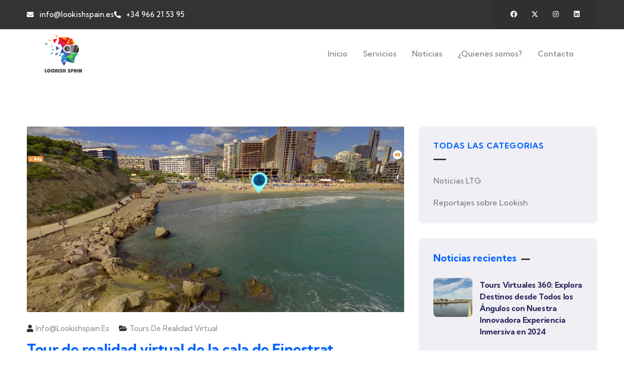

--- FILE ---
content_type: text/html; charset=UTF-8
request_url: https://lookishtg.com/tour-de-realidad-virtual-de-la-cala-de-finestrat/
body_size: 21475
content:
<!DOCTYPE html>
<html lang="es" prefix="og: https://ogp.me/ns#" class="no-js">
<head>
	<meta http-equiv="content-type" content="text/html; charset=UTF-8">
	<meta name="viewport" content="width=device-width, initial-scale=1">
	<link rel="profile" href="https://gmpg.org/xfn/11">
	<script type="text/javascript" data-cookieconsent="ignore">
	window.dataLayer = window.dataLayer || [];

	function gtag() {
		dataLayer.push(arguments);
	}

	gtag("consent", "default", {
		ad_personalization: "denied",
		ad_storage: "denied",
		ad_user_data: "denied",
		analytics_storage: "denied",
		functionality_storage: "denied",
		personalization_storage: "denied",
		security_storage: "granted",
		wait_for_update: 500,
	});
	gtag("set", "ads_data_redaction", true);
	gtag("set", "url_passthrough", true);
</script>
<script type="text/javascript"
		id="Cookiebot"
		src="https://consent.cookiebot.com/uc.js"
		data-implementation="wp"
		data-cbid="e3135bf4-1324-42b7-b83c-a570a1274185"
							data-blockingmode="auto"
	></script>

<!-- Optimización para motores de búsqueda de Rank Math -  https://rankmath.com/ -->
<title>Tour de realidad virtual de la cala de Finestrat | Lookish Spain 360º</title>
<meta name="description" content="Tour de realidad virtual de la cala de Finestrat"/>
<meta name="robots" content="follow, index, max-snippet:-1, max-video-preview:-1, max-image-preview:large"/>
<link rel="canonical" href="https://lookishtg.com/tour-de-realidad-virtual-de-la-cala-de-finestrat/" />
<meta property="og:locale" content="es_ES" />
<meta property="og:type" content="article" />
<meta property="og:title" content="Tour de realidad virtual de la cala de Finestrat | Lookish Spain 360º" />
<meta property="og:description" content="Tour de realidad virtual de la cala de Finestrat" />
<meta property="og:url" content="https://lookishtg.com/tour-de-realidad-virtual-de-la-cala-de-finestrat/" />
<meta property="og:site_name" content="Lookish Travel Guide 360" />
<meta property="article:tag" content="Tour de realidad virtual de la cala de Finestrat" />
<meta property="article:section" content="Tours de realidad virtual" />
<meta property="og:image" content="https://lookishtg.com/wp-content/uploads/2020/01/dfvgdfvgd-1.jpg" />
<meta property="og:image:secure_url" content="https://lookishtg.com/wp-content/uploads/2020/01/dfvgdfvgd-1.jpg" />
<meta property="og:image:width" content="1200" />
<meta property="og:image:height" content="590" />
<meta property="og:image:alt" content="Tour de realidad virtual de la cala de Finestrat" />
<meta property="og:image:type" content="image/jpeg" />
<meta property="article:published_time" content="2020-01-23T15:27:28+01:00" />
<meta name="twitter:card" content="summary_large_image" />
<meta name="twitter:title" content="Tour de realidad virtual de la cala de Finestrat | Lookish Spain 360º" />
<meta name="twitter:description" content="Tour de realidad virtual de la cala de Finestrat" />
<meta name="twitter:image" content="https://lookishtg.com/wp-content/uploads/2020/01/dfvgdfvgd-1.jpg" />
<meta name="twitter:label1" content="Escrito por" />
<meta name="twitter:data1" content="info@lookishspain.es" />
<meta name="twitter:label2" content="Tiempo de lectura" />
<meta name="twitter:data2" content="1 minuto" />
<script type="application/ld+json" class="rank-math-schema">{"@context":"https://schema.org","@graph":[{"@type":"Organization","@id":"https://lookishtg.com/#organization","name":"Lookish Travel Guide 360","url":"https://lookishtg.com","logo":{"@type":"ImageObject","@id":"https://lookishtg.com/#logo","url":"https://lookishtg.com/wp-content/uploads/2023/01/Normal-PNG-Transparent-1024x1024-1.png","contentUrl":"https://lookishtg.com/wp-content/uploads/2023/01/Normal-PNG-Transparent-1024x1024-1.png","caption":"Lookish Travel Guide 360","inLanguage":"es","width":"1024","height":"1024"}},{"@type":"WebSite","@id":"https://lookishtg.com/#website","url":"https://lookishtg.com","name":"Lookish Travel Guide 360","alternateName":"Lookish TG","publisher":{"@id":"https://lookishtg.com/#organization"},"inLanguage":"es"},{"@type":"ImageObject","@id":"https://lookishtg.com/wp-content/uploads/2020/01/dfvgdfvgd-1.jpg","url":"https://lookishtg.com/wp-content/uploads/2020/01/dfvgdfvgd-1.jpg","width":"1200","height":"590","caption":"Tour de realidad virtual de la cala de Finestrat","inLanguage":"es"},{"@type":"WebPage","@id":"https://lookishtg.com/tour-de-realidad-virtual-de-la-cala-de-finestrat/#webpage","url":"https://lookishtg.com/tour-de-realidad-virtual-de-la-cala-de-finestrat/","name":"Tour de realidad virtual de la cala de Finestrat | Lookish Spain 360\u00ba","datePublished":"2020-01-23T15:27:28+01:00","dateModified":"2020-01-23T15:27:28+01:00","isPartOf":{"@id":"https://lookishtg.com/#website"},"primaryImageOfPage":{"@id":"https://lookishtg.com/wp-content/uploads/2020/01/dfvgdfvgd-1.jpg"},"inLanguage":"es"},{"@type":"Person","@id":"https://lookishtg.com/author/infolookishspain-es/","name":"info@lookishspain.es","url":"https://lookishtg.com/author/infolookishspain-es/","image":{"@type":"ImageObject","@id":"https://secure.gravatar.com/avatar/f717d855b79ee8c409d50b976307543df441bfdb84a3a426a2b8e499f4352ba4?s=96&amp;d=mm&amp;r=g","url":"https://secure.gravatar.com/avatar/f717d855b79ee8c409d50b976307543df441bfdb84a3a426a2b8e499f4352ba4?s=96&amp;d=mm&amp;r=g","caption":"info@lookishspain.es","inLanguage":"es"},"worksFor":{"@id":"https://lookishtg.com/#organization"}},{"@type":"BlogPosting","headline":"Tour de realidad virtual de la cala de Finestrat | Lookish Spain 360\u00ba","datePublished":"2020-01-23T15:27:28+01:00","dateModified":"2020-01-23T15:27:28+01:00","articleSection":"Tours de realidad virtual","author":{"@id":"https://lookishtg.com/author/infolookishspain-es/","name":"info@lookishspain.es"},"publisher":{"@id":"https://lookishtg.com/#organization"},"description":"Tour de realidad virtual de la cala de Finestrat","name":"Tour de realidad virtual de la cala de Finestrat | Lookish Spain 360\u00ba","@id":"https://lookishtg.com/tour-de-realidad-virtual-de-la-cala-de-finestrat/#richSnippet","isPartOf":{"@id":"https://lookishtg.com/tour-de-realidad-virtual-de-la-cala-de-finestrat/#webpage"},"image":{"@id":"https://lookishtg.com/wp-content/uploads/2020/01/dfvgdfvgd-1.jpg"},"inLanguage":"es","mainEntityOfPage":{"@id":"https://lookishtg.com/tour-de-realidad-virtual-de-la-cala-de-finestrat/#webpage"}}]}</script>
<!-- /Plugin Rank Math WordPress SEO -->

<link rel='dns-prefetch' href='//fonts.googleapis.com' />
<link rel="alternate" type="application/rss+xml" title="Lookish Spain 360º &raquo; Feed" href="https://lookishtg.com/feed/" />
<link rel="alternate" type="application/rss+xml" title="Lookish Spain 360º &raquo; Feed de los comentarios" href="https://lookishtg.com/comments/feed/" />
<link rel="alternate" type="application/rss+xml" title="Lookish Spain 360º &raquo; Comentario Tour de realidad virtual de la cala de Finestrat del feed" href="https://lookishtg.com/tour-de-realidad-virtual-de-la-cala-de-finestrat/feed/" />
<link rel="alternate" title="oEmbed (JSON)" type="application/json+oembed" href="https://lookishtg.com/wp-json/oembed/1.0/embed?url=https%3A%2F%2Flookishtg.com%2Ftour-de-realidad-virtual-de-la-cala-de-finestrat%2F" />
<link rel="alternate" title="oEmbed (XML)" type="text/xml+oembed" href="https://lookishtg.com/wp-json/oembed/1.0/embed?url=https%3A%2F%2Flookishtg.com%2Ftour-de-realidad-virtual-de-la-cala-de-finestrat%2F&#038;format=xml" />
		<!-- This site uses the Google Analytics by MonsterInsights plugin v9.11.1 - Using Analytics tracking - https://www.monsterinsights.com/ -->
							<script src="//www.googletagmanager.com/gtag/js?id=G-MN3QF5FBT9"  data-cfasync="false" data-wpfc-render="false" type="text/javascript" async></script>
			<script data-cfasync="false" data-wpfc-render="false" type="text/javascript">
				var mi_version = '9.11.1';
				var mi_track_user = true;
				var mi_no_track_reason = '';
								var MonsterInsightsDefaultLocations = {"page_location":"https:\/\/lookishtg.com\/tour-de-realidad-virtual-de-la-cala-de-finestrat\/"};
								if ( typeof MonsterInsightsPrivacyGuardFilter === 'function' ) {
					var MonsterInsightsLocations = (typeof MonsterInsightsExcludeQuery === 'object') ? MonsterInsightsPrivacyGuardFilter( MonsterInsightsExcludeQuery ) : MonsterInsightsPrivacyGuardFilter( MonsterInsightsDefaultLocations );
				} else {
					var MonsterInsightsLocations = (typeof MonsterInsightsExcludeQuery === 'object') ? MonsterInsightsExcludeQuery : MonsterInsightsDefaultLocations;
				}

								var disableStrs = [
										'ga-disable-G-MN3QF5FBT9',
									];

				/* Function to detect opted out users */
				function __gtagTrackerIsOptedOut() {
					for (var index = 0; index < disableStrs.length; index++) {
						if (document.cookie.indexOf(disableStrs[index] + '=true') > -1) {
							return true;
						}
					}

					return false;
				}

				/* Disable tracking if the opt-out cookie exists. */
				if (__gtagTrackerIsOptedOut()) {
					for (var index = 0; index < disableStrs.length; index++) {
						window[disableStrs[index]] = true;
					}
				}

				/* Opt-out function */
				function __gtagTrackerOptout() {
					for (var index = 0; index < disableStrs.length; index++) {
						document.cookie = disableStrs[index] + '=true; expires=Thu, 31 Dec 2099 23:59:59 UTC; path=/';
						window[disableStrs[index]] = true;
					}
				}

				if ('undefined' === typeof gaOptout) {
					function gaOptout() {
						__gtagTrackerOptout();
					}
				}
								window.dataLayer = window.dataLayer || [];

				window.MonsterInsightsDualTracker = {
					helpers: {},
					trackers: {},
				};
				if (mi_track_user) {
					function __gtagDataLayer() {
						dataLayer.push(arguments);
					}

					function __gtagTracker(type, name, parameters) {
						if (!parameters) {
							parameters = {};
						}

						if (parameters.send_to) {
							__gtagDataLayer.apply(null, arguments);
							return;
						}

						if (type === 'event') {
														parameters.send_to = monsterinsights_frontend.v4_id;
							var hookName = name;
							if (typeof parameters['event_category'] !== 'undefined') {
								hookName = parameters['event_category'] + ':' + name;
							}

							if (typeof MonsterInsightsDualTracker.trackers[hookName] !== 'undefined') {
								MonsterInsightsDualTracker.trackers[hookName](parameters);
							} else {
								__gtagDataLayer('event', name, parameters);
							}
							
						} else {
							__gtagDataLayer.apply(null, arguments);
						}
					}

					__gtagTracker('js', new Date());
					__gtagTracker('set', {
						'developer_id.dZGIzZG': true,
											});
					if ( MonsterInsightsLocations.page_location ) {
						__gtagTracker('set', MonsterInsightsLocations);
					}
										__gtagTracker('config', 'G-MN3QF5FBT9', {"forceSSL":"true","link_attribution":"true"} );
										window.gtag = __gtagTracker;										(function () {
						/* https://developers.google.com/analytics/devguides/collection/analyticsjs/ */
						/* ga and __gaTracker compatibility shim. */
						var noopfn = function () {
							return null;
						};
						var newtracker = function () {
							return new Tracker();
						};
						var Tracker = function () {
							return null;
						};
						var p = Tracker.prototype;
						p.get = noopfn;
						p.set = noopfn;
						p.send = function () {
							var args = Array.prototype.slice.call(arguments);
							args.unshift('send');
							__gaTracker.apply(null, args);
						};
						var __gaTracker = function () {
							var len = arguments.length;
							if (len === 0) {
								return;
							}
							var f = arguments[len - 1];
							if (typeof f !== 'object' || f === null || typeof f.hitCallback !== 'function') {
								if ('send' === arguments[0]) {
									var hitConverted, hitObject = false, action;
									if ('event' === arguments[1]) {
										if ('undefined' !== typeof arguments[3]) {
											hitObject = {
												'eventAction': arguments[3],
												'eventCategory': arguments[2],
												'eventLabel': arguments[4],
												'value': arguments[5] ? arguments[5] : 1,
											}
										}
									}
									if ('pageview' === arguments[1]) {
										if ('undefined' !== typeof arguments[2]) {
											hitObject = {
												'eventAction': 'page_view',
												'page_path': arguments[2],
											}
										}
									}
									if (typeof arguments[2] === 'object') {
										hitObject = arguments[2];
									}
									if (typeof arguments[5] === 'object') {
										Object.assign(hitObject, arguments[5]);
									}
									if ('undefined' !== typeof arguments[1].hitType) {
										hitObject = arguments[1];
										if ('pageview' === hitObject.hitType) {
											hitObject.eventAction = 'page_view';
										}
									}
									if (hitObject) {
										action = 'timing' === arguments[1].hitType ? 'timing_complete' : hitObject.eventAction;
										hitConverted = mapArgs(hitObject);
										__gtagTracker('event', action, hitConverted);
									}
								}
								return;
							}

							function mapArgs(args) {
								var arg, hit = {};
								var gaMap = {
									'eventCategory': 'event_category',
									'eventAction': 'event_action',
									'eventLabel': 'event_label',
									'eventValue': 'event_value',
									'nonInteraction': 'non_interaction',
									'timingCategory': 'event_category',
									'timingVar': 'name',
									'timingValue': 'value',
									'timingLabel': 'event_label',
									'page': 'page_path',
									'location': 'page_location',
									'title': 'page_title',
									'referrer' : 'page_referrer',
								};
								for (arg in args) {
																		if (!(!args.hasOwnProperty(arg) || !gaMap.hasOwnProperty(arg))) {
										hit[gaMap[arg]] = args[arg];
									} else {
										hit[arg] = args[arg];
									}
								}
								return hit;
							}

							try {
								f.hitCallback();
							} catch (ex) {
							}
						};
						__gaTracker.create = newtracker;
						__gaTracker.getByName = newtracker;
						__gaTracker.getAll = function () {
							return [];
						};
						__gaTracker.remove = noopfn;
						__gaTracker.loaded = true;
						window['__gaTracker'] = __gaTracker;
					})();
									} else {
										console.log("");
					(function () {
						function __gtagTracker() {
							return null;
						}

						window['__gtagTracker'] = __gtagTracker;
						window['gtag'] = __gtagTracker;
					})();
									}
			</script>
							<!-- / Google Analytics by MonsterInsights -->
		<style id='wp-img-auto-sizes-contain-inline-css' type='text/css'>
img:is([sizes=auto i],[sizes^="auto," i]){contain-intrinsic-size:3000px 1500px}
/*# sourceURL=wp-img-auto-sizes-contain-inline-css */
</style>
<style id='wp-emoji-styles-inline-css' type='text/css'>

	img.wp-smiley, img.emoji {
		display: inline !important;
		border: none !important;
		box-shadow: none !important;
		height: 1em !important;
		width: 1em !important;
		margin: 0 0.07em !important;
		vertical-align: -0.1em !important;
		background: none !important;
		padding: 0 !important;
	}
/*# sourceURL=wp-emoji-styles-inline-css */
</style>
<link rel='stylesheet' id='wp-block-library-css' href='https://lookishtg.com/wp-includes/css/dist/block-library/style.min.css?ver=6.9' type='text/css' media='all' />
<style id='wp-block-heading-inline-css' type='text/css'>
h1:where(.wp-block-heading).has-background,h2:where(.wp-block-heading).has-background,h3:where(.wp-block-heading).has-background,h4:where(.wp-block-heading).has-background,h5:where(.wp-block-heading).has-background,h6:where(.wp-block-heading).has-background{padding:1.25em 2.375em}h1.has-text-align-left[style*=writing-mode]:where([style*=vertical-lr]),h1.has-text-align-right[style*=writing-mode]:where([style*=vertical-rl]),h2.has-text-align-left[style*=writing-mode]:where([style*=vertical-lr]),h2.has-text-align-right[style*=writing-mode]:where([style*=vertical-rl]),h3.has-text-align-left[style*=writing-mode]:where([style*=vertical-lr]),h3.has-text-align-right[style*=writing-mode]:where([style*=vertical-rl]),h4.has-text-align-left[style*=writing-mode]:where([style*=vertical-lr]),h4.has-text-align-right[style*=writing-mode]:where([style*=vertical-rl]),h5.has-text-align-left[style*=writing-mode]:where([style*=vertical-lr]),h5.has-text-align-right[style*=writing-mode]:where([style*=vertical-rl]),h6.has-text-align-left[style*=writing-mode]:where([style*=vertical-lr]),h6.has-text-align-right[style*=writing-mode]:where([style*=vertical-rl]){rotate:180deg}
/*# sourceURL=https://lookishtg.com/wp-includes/blocks/heading/style.min.css */
</style>
<style id='wp-block-paragraph-inline-css' type='text/css'>
.is-small-text{font-size:.875em}.is-regular-text{font-size:1em}.is-large-text{font-size:2.25em}.is-larger-text{font-size:3em}.has-drop-cap:not(:focus):first-letter{float:left;font-size:8.4em;font-style:normal;font-weight:100;line-height:.68;margin:.05em .1em 0 0;text-transform:uppercase}body.rtl .has-drop-cap:not(:focus):first-letter{float:none;margin-left:.1em}p.has-drop-cap.has-background{overflow:hidden}:root :where(p.has-background){padding:1.25em 2.375em}:where(p.has-text-color:not(.has-link-color)) a{color:inherit}p.has-text-align-left[style*="writing-mode:vertical-lr"],p.has-text-align-right[style*="writing-mode:vertical-rl"]{rotate:180deg}
/*# sourceURL=https://lookishtg.com/wp-includes/blocks/paragraph/style.min.css */
</style>
<style id='wp-block-spacer-inline-css' type='text/css'>
.wp-block-spacer{clear:both}
/*# sourceURL=https://lookishtg.com/wp-includes/blocks/spacer/style.min.css */
</style>
<style id='global-styles-inline-css' type='text/css'>
:root{--wp--preset--aspect-ratio--square: 1;--wp--preset--aspect-ratio--4-3: 4/3;--wp--preset--aspect-ratio--3-4: 3/4;--wp--preset--aspect-ratio--3-2: 3/2;--wp--preset--aspect-ratio--2-3: 2/3;--wp--preset--aspect-ratio--16-9: 16/9;--wp--preset--aspect-ratio--9-16: 9/16;--wp--preset--color--black: #000000;--wp--preset--color--cyan-bluish-gray: #abb8c3;--wp--preset--color--white: #ffffff;--wp--preset--color--pale-pink: #f78da7;--wp--preset--color--vivid-red: #cf2e2e;--wp--preset--color--luminous-vivid-orange: #ff6900;--wp--preset--color--luminous-vivid-amber: #fcb900;--wp--preset--color--light-green-cyan: #7bdcb5;--wp--preset--color--vivid-green-cyan: #00d084;--wp--preset--color--pale-cyan-blue: #8ed1fc;--wp--preset--color--vivid-cyan-blue: #0693e3;--wp--preset--color--vivid-purple: #9b51e0;--wp--preset--gradient--vivid-cyan-blue-to-vivid-purple: linear-gradient(135deg,rgb(6,147,227) 0%,rgb(155,81,224) 100%);--wp--preset--gradient--light-green-cyan-to-vivid-green-cyan: linear-gradient(135deg,rgb(122,220,180) 0%,rgb(0,208,130) 100%);--wp--preset--gradient--luminous-vivid-amber-to-luminous-vivid-orange: linear-gradient(135deg,rgb(252,185,0) 0%,rgb(255,105,0) 100%);--wp--preset--gradient--luminous-vivid-orange-to-vivid-red: linear-gradient(135deg,rgb(255,105,0) 0%,rgb(207,46,46) 100%);--wp--preset--gradient--very-light-gray-to-cyan-bluish-gray: linear-gradient(135deg,rgb(238,238,238) 0%,rgb(169,184,195) 100%);--wp--preset--gradient--cool-to-warm-spectrum: linear-gradient(135deg,rgb(74,234,220) 0%,rgb(151,120,209) 20%,rgb(207,42,186) 40%,rgb(238,44,130) 60%,rgb(251,105,98) 80%,rgb(254,248,76) 100%);--wp--preset--gradient--blush-light-purple: linear-gradient(135deg,rgb(255,206,236) 0%,rgb(152,150,240) 100%);--wp--preset--gradient--blush-bordeaux: linear-gradient(135deg,rgb(254,205,165) 0%,rgb(254,45,45) 50%,rgb(107,0,62) 100%);--wp--preset--gradient--luminous-dusk: linear-gradient(135deg,rgb(255,203,112) 0%,rgb(199,81,192) 50%,rgb(65,88,208) 100%);--wp--preset--gradient--pale-ocean: linear-gradient(135deg,rgb(255,245,203) 0%,rgb(182,227,212) 50%,rgb(51,167,181) 100%);--wp--preset--gradient--electric-grass: linear-gradient(135deg,rgb(202,248,128) 0%,rgb(113,206,126) 100%);--wp--preset--gradient--midnight: linear-gradient(135deg,rgb(2,3,129) 0%,rgb(40,116,252) 100%);--wp--preset--font-size--small: 13px;--wp--preset--font-size--medium: 20px;--wp--preset--font-size--large: 36px;--wp--preset--font-size--x-large: 42px;--wp--preset--spacing--20: 0.44rem;--wp--preset--spacing--30: 0.67rem;--wp--preset--spacing--40: 1rem;--wp--preset--spacing--50: 1.5rem;--wp--preset--spacing--60: 2.25rem;--wp--preset--spacing--70: 3.38rem;--wp--preset--spacing--80: 5.06rem;--wp--preset--shadow--natural: 6px 6px 9px rgba(0, 0, 0, 0.2);--wp--preset--shadow--deep: 12px 12px 50px rgba(0, 0, 0, 0.4);--wp--preset--shadow--sharp: 6px 6px 0px rgba(0, 0, 0, 0.2);--wp--preset--shadow--outlined: 6px 6px 0px -3px rgb(255, 255, 255), 6px 6px rgb(0, 0, 0);--wp--preset--shadow--crisp: 6px 6px 0px rgb(0, 0, 0);}:where(.is-layout-flex){gap: 0.5em;}:where(.is-layout-grid){gap: 0.5em;}body .is-layout-flex{display: flex;}.is-layout-flex{flex-wrap: wrap;align-items: center;}.is-layout-flex > :is(*, div){margin: 0;}body .is-layout-grid{display: grid;}.is-layout-grid > :is(*, div){margin: 0;}:where(.wp-block-columns.is-layout-flex){gap: 2em;}:where(.wp-block-columns.is-layout-grid){gap: 2em;}:where(.wp-block-post-template.is-layout-flex){gap: 1.25em;}:where(.wp-block-post-template.is-layout-grid){gap: 1.25em;}.has-black-color{color: var(--wp--preset--color--black) !important;}.has-cyan-bluish-gray-color{color: var(--wp--preset--color--cyan-bluish-gray) !important;}.has-white-color{color: var(--wp--preset--color--white) !important;}.has-pale-pink-color{color: var(--wp--preset--color--pale-pink) !important;}.has-vivid-red-color{color: var(--wp--preset--color--vivid-red) !important;}.has-luminous-vivid-orange-color{color: var(--wp--preset--color--luminous-vivid-orange) !important;}.has-luminous-vivid-amber-color{color: var(--wp--preset--color--luminous-vivid-amber) !important;}.has-light-green-cyan-color{color: var(--wp--preset--color--light-green-cyan) !important;}.has-vivid-green-cyan-color{color: var(--wp--preset--color--vivid-green-cyan) !important;}.has-pale-cyan-blue-color{color: var(--wp--preset--color--pale-cyan-blue) !important;}.has-vivid-cyan-blue-color{color: var(--wp--preset--color--vivid-cyan-blue) !important;}.has-vivid-purple-color{color: var(--wp--preset--color--vivid-purple) !important;}.has-black-background-color{background-color: var(--wp--preset--color--black) !important;}.has-cyan-bluish-gray-background-color{background-color: var(--wp--preset--color--cyan-bluish-gray) !important;}.has-white-background-color{background-color: var(--wp--preset--color--white) !important;}.has-pale-pink-background-color{background-color: var(--wp--preset--color--pale-pink) !important;}.has-vivid-red-background-color{background-color: var(--wp--preset--color--vivid-red) !important;}.has-luminous-vivid-orange-background-color{background-color: var(--wp--preset--color--luminous-vivid-orange) !important;}.has-luminous-vivid-amber-background-color{background-color: var(--wp--preset--color--luminous-vivid-amber) !important;}.has-light-green-cyan-background-color{background-color: var(--wp--preset--color--light-green-cyan) !important;}.has-vivid-green-cyan-background-color{background-color: var(--wp--preset--color--vivid-green-cyan) !important;}.has-pale-cyan-blue-background-color{background-color: var(--wp--preset--color--pale-cyan-blue) !important;}.has-vivid-cyan-blue-background-color{background-color: var(--wp--preset--color--vivid-cyan-blue) !important;}.has-vivid-purple-background-color{background-color: var(--wp--preset--color--vivid-purple) !important;}.has-black-border-color{border-color: var(--wp--preset--color--black) !important;}.has-cyan-bluish-gray-border-color{border-color: var(--wp--preset--color--cyan-bluish-gray) !important;}.has-white-border-color{border-color: var(--wp--preset--color--white) !important;}.has-pale-pink-border-color{border-color: var(--wp--preset--color--pale-pink) !important;}.has-vivid-red-border-color{border-color: var(--wp--preset--color--vivid-red) !important;}.has-luminous-vivid-orange-border-color{border-color: var(--wp--preset--color--luminous-vivid-orange) !important;}.has-luminous-vivid-amber-border-color{border-color: var(--wp--preset--color--luminous-vivid-amber) !important;}.has-light-green-cyan-border-color{border-color: var(--wp--preset--color--light-green-cyan) !important;}.has-vivid-green-cyan-border-color{border-color: var(--wp--preset--color--vivid-green-cyan) !important;}.has-pale-cyan-blue-border-color{border-color: var(--wp--preset--color--pale-cyan-blue) !important;}.has-vivid-cyan-blue-border-color{border-color: var(--wp--preset--color--vivid-cyan-blue) !important;}.has-vivid-purple-border-color{border-color: var(--wp--preset--color--vivid-purple) !important;}.has-vivid-cyan-blue-to-vivid-purple-gradient-background{background: var(--wp--preset--gradient--vivid-cyan-blue-to-vivid-purple) !important;}.has-light-green-cyan-to-vivid-green-cyan-gradient-background{background: var(--wp--preset--gradient--light-green-cyan-to-vivid-green-cyan) !important;}.has-luminous-vivid-amber-to-luminous-vivid-orange-gradient-background{background: var(--wp--preset--gradient--luminous-vivid-amber-to-luminous-vivid-orange) !important;}.has-luminous-vivid-orange-to-vivid-red-gradient-background{background: var(--wp--preset--gradient--luminous-vivid-orange-to-vivid-red) !important;}.has-very-light-gray-to-cyan-bluish-gray-gradient-background{background: var(--wp--preset--gradient--very-light-gray-to-cyan-bluish-gray) !important;}.has-cool-to-warm-spectrum-gradient-background{background: var(--wp--preset--gradient--cool-to-warm-spectrum) !important;}.has-blush-light-purple-gradient-background{background: var(--wp--preset--gradient--blush-light-purple) !important;}.has-blush-bordeaux-gradient-background{background: var(--wp--preset--gradient--blush-bordeaux) !important;}.has-luminous-dusk-gradient-background{background: var(--wp--preset--gradient--luminous-dusk) !important;}.has-pale-ocean-gradient-background{background: var(--wp--preset--gradient--pale-ocean) !important;}.has-electric-grass-gradient-background{background: var(--wp--preset--gradient--electric-grass) !important;}.has-midnight-gradient-background{background: var(--wp--preset--gradient--midnight) !important;}.has-small-font-size{font-size: var(--wp--preset--font-size--small) !important;}.has-medium-font-size{font-size: var(--wp--preset--font-size--medium) !important;}.has-large-font-size{font-size: var(--wp--preset--font-size--large) !important;}.has-x-large-font-size{font-size: var(--wp--preset--font-size--x-large) !important;}
/*# sourceURL=global-styles-inline-css */
</style>

<style id='classic-theme-styles-inline-css' type='text/css'>
/*! This file is auto-generated */
.wp-block-button__link{color:#fff;background-color:#32373c;border-radius:9999px;box-shadow:none;text-decoration:none;padding:calc(.667em + 2px) calc(1.333em + 2px);font-size:1.125em}.wp-block-file__button{background:#32373c;color:#fff;text-decoration:none}
/*# sourceURL=/wp-includes/css/classic-themes.min.css */
</style>
<link rel='stylesheet' id='jet-engine-frontend-css' href='https://lookishtg.com/wp-content/plugins/jet-engine/assets/css/frontend.css?ver=3.7.7' type='text/css' media='all' />
<link rel='stylesheet' id='elementor-frontend-css' href='https://lookishtg.com/wp-content/plugins/elementor/assets/css/frontend.min.css?ver=3.32.4' type='text/css' media='all' />
<link rel='stylesheet' id='widget-icon-list-css' href='https://lookishtg.com/wp-content/plugins/elementor/assets/css/widget-icon-list.min.css?ver=3.32.4' type='text/css' media='all' />
<link rel='stylesheet' id='widget-icon-box-css' href='https://lookishtg.com/wp-content/plugins/elementor/assets/css/widget-icon-box.min.css?ver=3.32.4' type='text/css' media='all' />
<link rel='stylesheet' id='widget-social-icons-css' href='https://lookishtg.com/wp-content/plugins/elementor/assets/css/widget-social-icons.min.css?ver=3.32.4' type='text/css' media='all' />
<link rel='stylesheet' id='elementor-post-7-css' href='https://lookishtg.com/wp-content/uploads/elementor/css/post-7.css?ver=1769881635' type='text/css' media='all' />
<link rel='stylesheet' id='elementor-post-3446-css' href='https://lookishtg.com/wp-content/uploads/elementor/css/post-3446.css?ver=1769885712' type='text/css' media='all' />
<link rel='stylesheet' id='elementor-post-3440-css' href='https://lookishtg.com/wp-content/uploads/elementor/css/post-3440.css?ver=1769881636' type='text/css' media='all' />
<link rel='stylesheet' id='elementor-post-3441-css' href='https://lookishtg.com/wp-content/uploads/elementor/css/post-3441.css?ver=1769881636' type='text/css' media='all' />
<link rel='stylesheet' id='modins-fonts-css' href='https://fonts.googleapis.com/css2?family=Kumbh+Sans:wght@300;400;500;600;700&#038;display=swap' type='text/css' media='all' />
<link rel='stylesheet' id='dashicons-css' href='https://lookishtg.com/wp-includes/css/dashicons.min.css?ver=6.9' type='text/css' media='all' />
<link rel='stylesheet' id='swiper-css' href='https://lookishtg.com/wp-content/plugins/elementor/assets/lib/swiper/v8/css/swiper.min.css?ver=8.4.5' type='text/css' media='all' />
<link rel='stylesheet' id='magnific-css' href='https://lookishtg.com/wp-content/themes/modins/assets/js/magnific/magnific-popup.css?ver=6.9' type='text/css' media='all' />
<link rel='stylesheet' id='fontawesome-css' href='https://lookishtg.com/wp-content/themes/modins/assets/css/fontawesome/css/all.min.css?ver=6.9' type='text/css' media='all' />
<link rel='stylesheet' id='line-awesome-css' href='https://lookishtg.com/wp-content/themes/modins/assets/css/line-awesome/css/line-awesome.min.css?ver=6.9' type='text/css' media='all' />
<link rel='stylesheet' id='modins-style-css' href='https://lookishtg.com/wp-content/themes/modins/style.css?ver=6.9' type='text/css' media='all' />
<link rel='stylesheet' id='bootstrap-css' href='https://lookishtg.com/wp-content/themes/modins/assets/css/bootstrap.css?ver=1.0.7' type='text/css' media='all' />
<link rel='stylesheet' id='modins-template-css' href='https://lookishtg.com/wp-content/themes/modins/assets/css/template.css?ver=1.0.7' type='text/css' media='all' />
<link rel='stylesheet' id='modins-parent-style-css' href='https://lookishtg.com/wp-content/themes/modins/style.css?ver=6.9' type='text/css' media='all' />
<link rel='stylesheet' id='modins-child-style-css' href='https://lookishtg.com/wp-content/themes/modins_child/style.css?ver=1.0.0.1706696612' type='text/css' media='all' />
<link rel='stylesheet' id='modins-custom-style-color-css' href='https://lookishtg.com/wp-content/themes/modins/assets/css/custom_script.css?ver=6.9' type='text/css' media='all' />
<style id='modins-custom-style-color-inline-css' type='text/css'>
 :root{ --modins-nfpage-image-width: 430px;}
/*# sourceURL=modins-custom-style-color-inline-css */
</style>
<link rel='stylesheet' id='elementor-gf-local-roboto-css' href='https://lookishtg.com/wp-content/uploads/elementor/google-fonts/css/roboto.css?ver=1753296178' type='text/css' media='all' />
<link rel='stylesheet' id='elementor-gf-local-robotoslab-css' href='https://lookishtg.com/wp-content/uploads/elementor/google-fonts/css/robotoslab.css?ver=1753296188' type='text/css' media='all' />
<link rel='stylesheet' id='elementor-icons-shared-0-css' href='https://lookishtg.com/wp-content/plugins/elementor/assets/lib/font-awesome/css/fontawesome.min.css?ver=5.15.3' type='text/css' media='all' />
<link rel='stylesheet' id='elementor-icons-fa-solid-css' href='https://lookishtg.com/wp-content/plugins/elementor/assets/lib/font-awesome/css/solid.min.css?ver=5.15.3' type='text/css' media='all' />
<link rel='stylesheet' id='elementor-icons-fa-brands-css' href='https://lookishtg.com/wp-content/plugins/elementor/assets/lib/font-awesome/css/brands.min.css?ver=5.15.3' type='text/css' media='all' />
<script type="text/javascript" src="https://lookishtg.com/wp-content/plugins/google-analytics-for-wordpress/assets/js/frontend-gtag.min.js?ver=9.11.1" id="monsterinsights-frontend-script-js" async="async" data-wp-strategy="async"></script>
<script data-cfasync="false" data-wpfc-render="false" type="text/javascript" id='monsterinsights-frontend-script-js-extra'>/* <![CDATA[ */
var monsterinsights_frontend = {"js_events_tracking":"true","download_extensions":"doc,pdf,ppt,zip,xls,docx,pptx,xlsx","inbound_paths":"[]","home_url":"https:\/\/lookishtg.com","hash_tracking":"false","v4_id":"G-MN3QF5FBT9"};/* ]]> */
</script>
<script type="text/javascript" src="https://lookishtg.com/wp-includes/js/jquery/jquery.min.js?ver=3.7.1" id="jquery-core-js"></script>
<script type="text/javascript" src="https://lookishtg.com/wp-includes/js/jquery/jquery-migrate.min.js?ver=3.4.1" id="jquery-migrate-js"></script>
<script type="text/javascript" src="https://lookishtg.com/wp-content/themes/modins/assets/js/bootstrap.min.js?ver=6.9" id="bootstrap-js"></script>
<script type="text/javascript" src="https://lookishtg.com/wp-content/themes/modins/assets/js/magnific/jquery.magnific-popup.min.js?ver=6.9" id="jquery-magnific-popup-js"></script>
<script type="text/javascript" src="https://lookishtg.com/wp-content/themes/modins/assets/js/jquery.cookie.js?ver=6.9" id="jquery-cookie-js"></script>
<script type="text/javascript" src="https://lookishtg.com/wp-content/themes/modins/assets/js/jquery.appear.js?ver=6.9" id="jquery-appear-js"></script>
<script type="text/javascript" src="https://lookishtg.com/wp-includes/js/imagesloaded.min.js?ver=5.0.0" id="imagesloaded-js"></script>
<script type="text/javascript" src="https://lookishtg.com/wp-includes/js/masonry.min.js?ver=4.2.2" id="masonry-js"></script>
<script type="text/javascript" src="https://lookishtg.com/wp-includes/js/jquery/jquery.masonry.min.js?ver=3.1.2b" id="jquery-masonry-js"></script>
<script type="text/javascript" src="https://lookishtg.com/wp-content/themes/modins/assets/js/main.js?ver=6.9" id="modins-main-js"></script>
<link rel="https://api.w.org/" href="https://lookishtg.com/wp-json/" /><link rel="alternate" title="JSON" type="application/json" href="https://lookishtg.com/wp-json/wp/v2/posts/360" /><link rel="EditURI" type="application/rsd+xml" title="RSD" href="https://lookishtg.com/xmlrpc.php?rsd" />
<meta name="generator" content="WordPress 6.9" />
<link rel='shortlink' href='https://lookishtg.com/?p=360' />
<meta name="generator" content="Redux 4.5.8" /><script> var ajaxurl = "https://lookishtg.com/wp-admin/admin-ajax.php";</script><meta name="generator" content="Elementor 3.32.4; features: additional_custom_breakpoints; settings: css_print_method-external, google_font-enabled, font_display-swap">
			<style>
				.e-con.e-parent:nth-of-type(n+4):not(.e-lazyloaded):not(.e-no-lazyload),
				.e-con.e-parent:nth-of-type(n+4):not(.e-lazyloaded):not(.e-no-lazyload) * {
					background-image: none !important;
				}
				@media screen and (max-height: 1024px) {
					.e-con.e-parent:nth-of-type(n+3):not(.e-lazyloaded):not(.e-no-lazyload),
					.e-con.e-parent:nth-of-type(n+3):not(.e-lazyloaded):not(.e-no-lazyload) * {
						background-image: none !important;
					}
				}
				@media screen and (max-height: 640px) {
					.e-con.e-parent:nth-of-type(n+2):not(.e-lazyloaded):not(.e-no-lazyload),
					.e-con.e-parent:nth-of-type(n+2):not(.e-lazyloaded):not(.e-no-lazyload) * {
						background-image: none !important;
					}
				}
			</style>
			<meta name="generator" content="Powered by Slider Revolution 6.7.38 - responsive, Mobile-Friendly Slider Plugin for WordPress with comfortable drag and drop interface." />
<link rel="icon" href="https://lookishtg.com/wp-content/uploads/2023/01/cropped-Normal-PNG-Transparent-1024x1024-1-32x32.png" sizes="32x32" />
<link rel="icon" href="https://lookishtg.com/wp-content/uploads/2023/01/cropped-Normal-PNG-Transparent-1024x1024-1-192x192.png" sizes="192x192" />
<link rel="apple-touch-icon" href="https://lookishtg.com/wp-content/uploads/2023/01/cropped-Normal-PNG-Transparent-1024x1024-1-180x180.png" />
<meta name="msapplication-TileImage" content="https://lookishtg.com/wp-content/uploads/2023/01/cropped-Normal-PNG-Transparent-1024x1024-1-270x270.png" />
<script>function setREVStartSize(e){
			//window.requestAnimationFrame(function() {
				window.RSIW = window.RSIW===undefined ? window.innerWidth : window.RSIW;
				window.RSIH = window.RSIH===undefined ? window.innerHeight : window.RSIH;
				try {
					var pw = document.getElementById(e.c).parentNode.offsetWidth,
						newh;
					pw = pw===0 || isNaN(pw) || (e.l=="fullwidth" || e.layout=="fullwidth") ? window.RSIW : pw;
					e.tabw = e.tabw===undefined ? 0 : parseInt(e.tabw);
					e.thumbw = e.thumbw===undefined ? 0 : parseInt(e.thumbw);
					e.tabh = e.tabh===undefined ? 0 : parseInt(e.tabh);
					e.thumbh = e.thumbh===undefined ? 0 : parseInt(e.thumbh);
					e.tabhide = e.tabhide===undefined ? 0 : parseInt(e.tabhide);
					e.thumbhide = e.thumbhide===undefined ? 0 : parseInt(e.thumbhide);
					e.mh = e.mh===undefined || e.mh=="" || e.mh==="auto" ? 0 : parseInt(e.mh,0);
					if(e.layout==="fullscreen" || e.l==="fullscreen")
						newh = Math.max(e.mh,window.RSIH);
					else{
						e.gw = Array.isArray(e.gw) ? e.gw : [e.gw];
						for (var i in e.rl) if (e.gw[i]===undefined || e.gw[i]===0) e.gw[i] = e.gw[i-1];
						e.gh = e.el===undefined || e.el==="" || (Array.isArray(e.el) && e.el.length==0)? e.gh : e.el;
						e.gh = Array.isArray(e.gh) ? e.gh : [e.gh];
						for (var i in e.rl) if (e.gh[i]===undefined || e.gh[i]===0) e.gh[i] = e.gh[i-1];
											
						var nl = new Array(e.rl.length),
							ix = 0,
							sl;
						e.tabw = e.tabhide>=pw ? 0 : e.tabw;
						e.thumbw = e.thumbhide>=pw ? 0 : e.thumbw;
						e.tabh = e.tabhide>=pw ? 0 : e.tabh;
						e.thumbh = e.thumbhide>=pw ? 0 : e.thumbh;
						for (var i in e.rl) nl[i] = e.rl[i]<window.RSIW ? 0 : e.rl[i];
						sl = nl[0];
						for (var i in nl) if (sl>nl[i] && nl[i]>0) { sl = nl[i]; ix=i;}
						var m = pw>(e.gw[ix]+e.tabw+e.thumbw) ? 1 : (pw-(e.tabw+e.thumbw)) / (e.gw[ix]);
						newh =  (e.gh[ix] * m) + (e.tabh + e.thumbh);
					}
					var el = document.getElementById(e.c);
					if (el!==null && el) el.style.height = newh+"px";
					el = document.getElementById(e.c+"_wrapper");
					if (el!==null && el) {
						el.style.height = newh+"px";
						el.style.display = "block";
					}
				} catch(e){
					console.log("Failure at Presize of Slider:" + e)
				}
			//});
		  };</script>
		<style type="text/css" id="wp-custom-css">
			.gva-offcanvas-content .top-canvas .logo-mm img {
    max-height: 90px;
}		</style>
		<link rel='stylesheet' id='e-apple-webkit-css' href='https://lookishtg.com/wp-content/plugins/elementor/assets/css/conditionals/apple-webkit.min.css?ver=3.32.4' type='text/css' media='all' />
<link rel='stylesheet' id='widget-divider-css' href='https://lookishtg.com/wp-content/plugins/elementor/assets/css/widget-divider.min.css?ver=3.32.4' type='text/css' media='all' />
<link rel='stylesheet' id='e-swiper-css' href='https://lookishtg.com/wp-content/plugins/elementor/assets/css/conditionals/e-swiper.min.css?ver=3.32.4' type='text/css' media='all' />
<link rel='stylesheet' id='qlwapp-frontend-css' href='https://lookishtg.com/wp-content/plugins/wp-whatsapp-chat/build/frontend/css/style.css?ver=7.8.9' type='text/css' media='all' />
<link rel='stylesheet' id='elementor-icons-css' href='https://lookishtg.com/wp-content/plugins/elementor/assets/lib/eicons/css/elementor-icons.min.css?ver=5.44.0' type='text/css' media='all' />
<link rel='stylesheet' id='font-awesome-5-all-css' href='https://lookishtg.com/wp-content/plugins/elementor/assets/lib/font-awesome/css/all.min.css?ver=1.6.13' type='text/css' media='all' />
<link rel='stylesheet' id='font-awesome-4-shim-css' href='https://lookishtg.com/wp-content/plugins/elementor/assets/lib/font-awesome/css/v4-shims.min.css?ver=3.32.4' type='text/css' media='all' />
<link rel='stylesheet' id='rs-plugin-settings-css' href='//lookishtg.com/wp-content/plugins/revslider/sr6/assets/css/rs6.css?ver=6.7.38' type='text/css' media='all' />
<style id='rs-plugin-settings-inline-css' type='text/css'>
#rs-demo-id {}
/*# sourceURL=rs-plugin-settings-inline-css */
</style>
</head>

<body class="wp-singular post-template-default single single-post postid-360 single-format-standard wp-theme-modins wp-child-theme-modins_child modins-body-loading elementor-default elementor-kit-7">
	  <div class="modins-page-loading"></div>
	
	<div class="wrapper-page"> <!--page-->
			 
		<header class="wp-site-header header-builder-frontend header-position-relative">
			<div class="header_default_screen">
				<div class="header-builder-inner">
					<div class="header-main-wrapper">		<div data-elementor-type="wp-post" data-elementor-id="3440" class="elementor elementor-3440" data-elementor-post-type="gva__template">
						<section class="elementor-section elementor-top-section elementor-element elementor-element-879c562 elementor-section-boxed elementor-section-height-default elementor-section-height-default" data-id="879c562" data-element_type="section" data-settings="{&quot;background_background&quot;:&quot;classic&quot;}">
						<div class="elementor-container elementor-column-gap-default">
					<div class="elementor-column elementor-col-50 elementor-top-column elementor-element elementor-element-46513db elementor-hidden-tablet elementor-hidden-mobile" data-id="46513db" data-element_type="column">
			<div class="elementor-widget-wrap elementor-element-populated">
						<div class="elementor-element elementor-element-79811a0 elementor-icon-list--layout-inline elementor-list-item-link-full_width elementor-widget elementor-widget-icon-list" data-id="79811a0" data-element_type="widget" data-widget_type="icon-list.default">
							<ul class="elementor-icon-list-items elementor-inline-items">
							<li class="elementor-icon-list-item elementor-inline-item">
											<a href="mailto:info@lookishspain.es">

												<span class="elementor-icon-list-icon">
							<i aria-hidden="true" class="fas fa-envelope"></i>						</span>
										<span class="elementor-icon-list-text">info@lookishspain.es</span>
											</a>
									</li>
								<li class="elementor-icon-list-item elementor-inline-item">
											<span class="elementor-icon-list-icon">
							<i aria-hidden="true" class="fas fa-phone-alt"></i>						</span>
										<span class="elementor-icon-list-text">+34 966 21 53 95</span>
									</li>
						</ul>
						</div>
					</div>
		</div>
				<div class="elementor-column elementor-col-50 elementor-top-column elementor-element elementor-element-1a3a2d0" data-id="1a3a2d0" data-element_type="column">
			<div class="elementor-widget-wrap elementor-element-populated">
						<div class="elementor-element elementor-element-7ca72f7 elementor-widget__width-auto elementor-icon-list--layout-traditional elementor-list-item-link-full_width elementor-widget elementor-widget-icon-list" data-id="7ca72f7" data-element_type="widget" data-widget_type="icon-list.default">
							<ul class="elementor-icon-list-items">
							<li class="elementor-icon-list-item">
											<a href="https://gaviaspreview.com/wp/modins/about/">

											<span class="elementor-icon-list-text"></span>
											</a>
									</li>
						</ul>
						</div>
				<div class="elementor-element elementor-element-1ac7511 e-grid-align-right elementor-widget__width-auto elementor-hidden-mobile elementor-shape-rounded elementor-grid-0 elementor-widget elementor-widget-social-icons" data-id="1ac7511" data-element_type="widget" data-widget_type="social-icons.default">
							<div class="elementor-social-icons-wrapper elementor-grid" role="list">
							<span class="elementor-grid-item" role="listitem">
					<a class="elementor-icon elementor-social-icon elementor-social-icon-facebook elementor-repeater-item-6770e79" href="https://www.facebook.com/lookishspain/?locale=es_ES" target="_blank">
						<span class="elementor-screen-only">Facebook</span>
						<i aria-hidden="true" class="fab fa-facebook"></i>					</a>
				</span>
							<span class="elementor-grid-item" role="listitem">
					<a class="elementor-icon elementor-social-icon elementor-social-icon- elementor-repeater-item-abeddfb" href="https://twitter.com/lookishspain?lang=es" target="_blank">
						<span class="elementor-screen-only"></span>
						<svg xmlns="http://www.w3.org/2000/svg" viewBox="0 0 512 512"><path d="M389.2 48h70.6L305.6 224.2 487 464H345L233.7 318.6 106.5 464H35.8L200.7 275.5 26.8 48H172.4L272.9 180.9 389.2 48zM364.4 421.8h39.1L151.1 88h-42L364.4 421.8z"></path></svg>					</a>
				</span>
							<span class="elementor-grid-item" role="listitem">
					<a class="elementor-icon elementor-social-icon elementor-social-icon-instagram elementor-repeater-item-1e7d707" href="https://www.instagram.com/lookishspainapp/" target="_blank">
						<span class="elementor-screen-only">Instagram</span>
						<i aria-hidden="true" class="fab fa-instagram"></i>					</a>
				</span>
							<span class="elementor-grid-item" role="listitem">
					<a class="elementor-icon elementor-social-icon elementor-social-icon-linkedin elementor-repeater-item-40e5728" href="https://www.linkedin.com/company/lookishspain/" target="_blank">
						<span class="elementor-screen-only">Linkedin</span>
						<i aria-hidden="true" class="fab fa-linkedin"></i>					</a>
				</span>
					</div>
						</div>
					</div>
		</div>
					</div>
		</section>
				<section class="elementor-section elementor-top-section elementor-element elementor-element-d7c7b7b gv-sticky-menu elementor-section-boxed elementor-section-height-default elementor-section-height-default" data-id="d7c7b7b" data-element_type="section">
						<div class="elementor-container elementor-column-gap-default">
					<div class="elementor-column elementor-col-50 elementor-top-column elementor-element elementor-element-e4ea2e1 bg-overlay-left" data-id="e4ea2e1" data-element_type="column">
			<div class="elementor-widget-wrap elementor-element-populated">
					<div class="elementor-background-overlay"></div>
						<div class="elementor-element elementor-element-ac03e53 elementor-widget__width-auto elementor-widget elementor-widget-gva-logo" data-id="ac03e53" data-element_type="widget" data-widget_type="gva-logo.default">
				<div class="elementor-widget-container">
					<div class="gva-element-gva-logo gva-element">      
  <div class="gsc-logo text-left">
    
      <a class="site-branding-logo" href="https://lookishtg.com" title="Home" rel="Home">
        <img src="https://lookishtg.com/wp-content/uploads/2022/12/Normal-PNG-Transparent.png" alt="Home" />
      </a>
      </div>
</div>				</div>
				</div>
					</div>
		</div>
				<div class="elementor-column elementor-col-50 elementor-top-column elementor-element elementor-element-d26c393" data-id="d26c393" data-element_type="column">
			<div class="elementor-widget-wrap elementor-element-populated">
						<div class="elementor-element elementor-element-d7b7955 elementor-widget__width-auto elementor-widget-mobile__width-initial elementor-widget elementor-widget-gva-navigation-menu" data-id="d7b7955" data-element_type="widget" data-widget_type="gva-navigation-menu.default">
				<div class="elementor-widget-container">
					<div class="gva-element-gva-navigation-menu gva-element">
<div class="mobile-breakpoint-1024 gva-navigation-menu  menu-align-left style-default">
   <div class="nav-one__default nav-screen__default">
      <div class="menu-menu-principal-container"><ul id="menu-349310576" class="gva-nav-menu gva-main-menu"><li id="menu-item-4081" class="menu-item menu-item-type-post_type menu-item-object-page menu-item-home menu-item-4081"><a href="https://lookishtg.com/" data-link_id="link-843"><span class="item-content"><span class="menu-title">Inicio</span></span></a></li>
<li id="menu-item-4298" class="menu-item menu-item-type-custom menu-item-object-custom menu-item-4298"><a href="/servicios/" data-link_id="link-7331"><span class="item-content"><span class="menu-title">Servicios</span></span></a></li>
<li id="menu-item-21" class="menu-item menu-item-type-custom menu-item-object-custom menu-item-21"><a href="/noticias/" data-link_id="link-1097"><span class="item-content"><span class="menu-title">Noticias</span></span></a></li>
<li id="menu-item-22" class="menu-item menu-item-type-custom menu-item-object-custom menu-item-22"><a href="/quienes-somos/" data-link_id="link-4187"><span class="item-content"><span class="menu-title">¿Quienes somos?</span></span></a></li>
<li id="menu-item-23" class="menu-item menu-item-type-custom menu-item-object-custom menu-item-23"><a href="/contacto/" data-link_id="link-9929"><span class="item-content"><span class="menu-title">Contacto</span></span></a></li>
<li id="menu-item-3576" class="menu-item menu-item-type-custom menu-item-object-custom menu-item-3576"><div class="gtranslate_wrapper" id="gt-wrapper-43521255"></div></li>
</ul></div>   </div>
   <div class="nav-one__mobile nav-screen__mobile">
      <div class="canvas-menu gva-offcanvas">
         <a class="dropdown-toggle" data-canvas=".mobile" href="#"><i class="icon las la-bars">.</i></a>
      </div>
   </div>
</div></div>				</div>
				</div>
					</div>
		</div>
					</div>
		</section>
				</div>
		</div>				</div> 
			</div> 
	  </header>

			 
		<div id="page-content"> <!--page content-->
<section id="wp-main-content" class="clearfix main-page">
		<div class="main-page-content">
		<div class="content-page">      
			<div id="wp-content" class="wp-content clearfix">
						<div data-elementor-type="wp-post" data-elementor-id="3446" class="elementor elementor-3446" data-elementor-post-type="gva__template">
						<section class="elementor-section elementor-top-section elementor-element elementor-element-28f09a0 elementor-section-boxed elementor-section-height-default elementor-section-height-default" data-id="28f09a0" data-element_type="section">
						<div class="elementor-container elementor-column-gap-default">
					<div class="elementor-column elementor-col-50 elementor-top-column elementor-element elementor-element-5c91b69" data-id="5c91b69" data-element_type="column">
			<div class="elementor-widget-wrap elementor-element-populated">
						<div class="elementor-element elementor-element-4668c86 elementor-widget elementor-widget-gva_post_thumbnail" data-id="4668c86" data-element_type="widget" data-widget_type="gva_post_thumbnail.default">
				<div class="elementor-widget-container">
					<div class="gva-element-gva_post_thumbnail gva-element">
<img fetchpriority="high" width="1200" height="590" src="https://lookishtg.com/wp-content/uploads/2020/01/dfvgdfvgd-1.jpg" class="attachment-full size-full wp-post-image" alt="Tour de realidad virtual de la cala de Finestrat" decoding="async" srcset="https://lookishtg.com/wp-content/uploads/2020/01/dfvgdfvgd-1.jpg 1200w, https://lookishtg.com/wp-content/uploads/2020/01/dfvgdfvgd-1-300x148.jpg 300w, https://lookishtg.com/wp-content/uploads/2020/01/dfvgdfvgd-1-1024x503.jpg 1024w, https://lookishtg.com/wp-content/uploads/2020/01/dfvgdfvgd-1-768x378.jpg 768w" sizes="(max-width: 1200px) 100vw, 1200px" />
</div>				</div>
				</div>
				<div class="elementor-element elementor-element-9f54e70 elementor-widget__width-auto elementor-widget elementor-widget-gva_author_name" data-id="9f54e70" data-element_type="widget" data-widget_type="gva_author_name.default">
				<div class="elementor-widget-container">
					<div class="gva-element-gva_author_name gva-element">   
   <div class="post-author-name">
            <a href="https://lookishtg.com/author/infolookishspain-es/">
         <i class="fas fa-user"></i>info@lookishspain.es      </a>
   </div>      

</div>				</div>
				</div>
				<div class="elementor-element elementor-element-b498a0d elementor-widget__width-auto elementor-widget elementor-widget-gva_post_category" data-id="b498a0d" data-element_type="widget" data-widget_type="gva_post_category.default">
				<div class="elementor-widget-container">
					<div class="gva-element-gva_post_category gva-element">	
	<div class="post-category">
		<i class="fas fa-folder-open"></i><span><a href="https://lookishtg.com/category/tours-de-realidad-virtual/" rel="category tag">Tours de realidad virtual</a></span>	</div>      

</div>				</div>
				</div>
				<div class="elementor-element elementor-element-824d375 elementor-widget elementor-widget-gva_post_name" data-id="824d375" data-element_type="widget" data-widget_type="gva_post_name.default">
				<div class="elementor-widget-container">
					<div class="gva-element-gva_post_name gva-element">
<div class="modins-post-title">
   <h1 class="post-title">
      <span>Tour de realidad virtual de la cala de Finestrat</span>
   </h1>
</div>   </div>				</div>
				</div>
				<div class="elementor-element elementor-element-43dbdce elementor-widget elementor-widget-gva_post_content" data-id="43dbdce" data-element_type="widget" data-widget_type="gva_post_content.default">
				<div class="elementor-widget-container">
					<div class="gva-element-gva_post_content gva-element">   
   <div class="post-content">
         
<div style="height:50px" aria-hidden="true" class="wp-block-spacer"></div>



<h4 class="wp-block-heading"><strong><br>LA PLAYA DE LA CALA DE FINESTRAT</strong></h4>



<p>Entre los atractivos de Finestrat está su playa de arena fina que se extiende hasta los pies del Xoriguer, una gran roca que preside las transparentes y cálidas aguas de esta zona de la costa alicantina.</p>



<p>La playa de Cala de Finestrat cuenta con todos los servicios de una playa moderna. Su oficina de turismo a pie de playa proporciona información detallada de los lugares de interés de la zona. Existen zonas de juego para los más pequeños, servicios de socorrismo y una amplia oferta de bares y restaurantes en los alrededores para disfrutar de los placeres de la cocina mediterránea.</p>



<p>Las cálidas aguas de la playa de la Cala de Finestrat son un ejemplo de limpieza desde hace más de 30 años, cuando recibió el distintivo de Bandera Azul. El deporte es otro de los protagonistas de esta hermosa playa. El 15 de Agosto de cada año se celebra una nueva edición del torneo de Voley-Playa más antiguo de España.</p>



<h3 class="wp-block-heading"><strong>¿QUÉ HACER EN FINESTRAT?</strong></h3>



<p>Las fotografías en 360º de nuestro tour de turismo virtual por la sierra de Finestrat te acercan a un pueblo de gentes nobles y acogedoras.</p>



<p>A finales de Agosto Finestrat celebra sus fiestas patronales. Durante unos días el pueblo se convierte en sinónimo de diversión. Además de los cultos religiosos se puede disfrutar de desfiles, verbenas, conciertos y todo tipo de actos lúdicos para todas las edades.</p>



<p>Durante todo el año se puede visitar el parque temático Terra Mítica, donde podrás disfrutar junto a tu familia de las atracciones más modernas mientras descubres las antiguas civilizaciones del Mediterráneo.</p>



<p></p>



<p><strong>Nuestra guía de turismo de la cala de Finestrat te coloca al borde del mar</strong> y te permite disfrutar de su playa y de sus vistas.</p>


<p>[iframe src="https://api.lookishtg.com/360/alicante-provincia/finestrat/pinteres/calafinestrat/index.htm" width="100%" height="500"]</p>



<div style="height:39px" aria-hidden="true" class="wp-block-spacer"></div>



<h2 class="wp-block-heading">Proyecto Lookish Spain Cala de Finestrat integrado en la App Lookish TG</h2>



<h3 class="has-vivid-red-color has-text-color wp-block-heading">Tour virtual creado por Lookish&nbsp;TG&nbsp;Spain</h3>
    	   </div>      

</div>				</div>
				</div>
				<div class="elementor-element elementor-element-5bca9d3 elementor-widget-divider--view-line elementor-widget elementor-widget-divider" data-id="5bca9d3" data-element_type="widget" data-widget_type="divider.default">
							<div class="elementor-divider">
			<span class="elementor-divider-separator">
						</span>
		</div>
						</div>
				<section class="elementor-section elementor-inner-section elementor-element elementor-element-0a30282 elementor-section-boxed elementor-section-height-default elementor-section-height-default" data-id="0a30282" data-element_type="section">
						<div class="elementor-container elementor-column-gap-default">
					<div class="elementor-column elementor-col-50 elementor-inner-column elementor-element elementor-element-1a72509" data-id="1a72509" data-element_type="column">
			<div class="elementor-widget-wrap elementor-element-populated">
						<div class="elementor-element elementor-element-83f4b72 elementor-widget elementor-widget-gva_post_tags" data-id="83f4b72" data-element_type="widget" data-widget_type="gva_post_tags.default">
				<div class="elementor-widget-container">
					<div class="gva-element-gva_post_tags gva-element">   
<div class="post-tags">
   <span class="title">Tags:</span><a href="https://lookishtg.com/tag/tour-de-realidad-virtual-de-la-cala-de-finestrat/">Tour de realidad virtual de la cala de Finestrat</a></div>      

</div>				</div>
				</div>
					</div>
		</div>
				<div class="elementor-column elementor-col-50 elementor-inner-column elementor-element elementor-element-5d51e38" data-id="5d51e38" data-element_type="column">
			<div class="elementor-widget-wrap elementor-element-populated">
						<div class="elementor-element elementor-element-c618f23 elementor-widget__width-auto elementor-widget elementor-widget-gva_post_share" data-id="c618f23" data-element_type="widget" data-widget_type="gva_post_share.default">
				<div class="elementor-widget-container">
					<div class="gva-element-gva_post_share gva-element">
<div class="modins-post-share style-2">
   
         <div class="share-button">
         <a href="#" class="btn-control-share btn-gray-icon">
            <i class="fas fa-share"></i>Share         </a>
      </div>
         <div class="share-content">
         
      <ul class="social-networks-post clearfix">  
         <li class="title-share">Share This Post: </li>
         <li class="facebook">
            <a data-toggle="tooltip" data-placement="top" data-animation="true"  data-original-title="Facebook" href="http://www.facebook.com/sharer.php?u=https%3A%2F%2Flookishtg.com%2Ftour-de-realidad-virtual-de-la-cala-de-finestrat%2F&title=Tour+de+realidad+virtual+de+la+cala+de+Finestrat" target="_blank">
               <i class="fab fa-facebook-f"></i>
            </a>
         </li>

         <li class="twitter">
            <a data-toggle="tooltip" data-placement="top" data-animation="true"  data-original-title="Twitter" href="http://twitter.com/share?text=Tour+de+realidad+virtual+de+la+cala+de+Finestrat&url=https%3A%2F%2Flookishtg.com%2Ftour-de-realidad-virtual-de-la-cala-de-finestrat%2F" target="_blank">
               <i class="fab fa-twitter"></i>
            </a>
         </li>

         <li class="linkedin">
            <a data-toggle="tooltip" data-placement="top" data-animation="true"  data-original-title="LinkedIn" href="http://linkedin.com/shareArticle?mini=true&amp;url=https%3A%2F%2Flookishtg.com%2Ftour-de-realidad-virtual-de-la-cala-de-finestrat%2F&amp;title=Tour+de+realidad+virtual+de+la+cala+de+Finestrat" target="_blank">
               <i class="fab fa-linkedin-in"></i>
            </a>
         </li>

         <li class="tumblr">
            <a data-toggle="tooltip" data-placement="top" data-animation="true"  data-original-title="Tumblr" href="http://www.tumblr.com/share/link?url=https%3A%2F%2Flookishtg.com%2Ftour-de-realidad-virtual-de-la-cala-de-finestrat%2F&amp;name=Tour+de+realidad+virtual+de+la+cala+de+Finestrat&amp;description=Tour+de+realidad+virtual+de+la+cala+de+Finestrat" target="_blank">
               <i class="fab fa-tumblr"></i>
            </a>
         </li>
      </ul>

         </div>
   
</div>   
</div>				</div>
				</div>
					</div>
		</div>
					</div>
		</section>
				<div class="elementor-element elementor-element-5507760 elementor-widget elementor-widget-gva_post_comment" data-id="5507760" data-element_type="widget" data-widget_type="gva_post_comment.default">
				<div class="elementor-widget-container">
					<div class="gva-element-gva_post_comment gva-element">   
<div class="post-comment">
   
<div id="comments">

	
	
		<div class="comment-form-main">
		<div class="comment-form-inner">
				<div id="respond" class="comment-respond">
		<h3 id="reply-title" class="comment-reply-title"><span class="comments-title">Add a Comment</span> <small><a rel="nofollow" id="cancel-comment-reply-link" href="/tour-de-realidad-virtual-de-la-cala-de-finestrat/#respond" style="display:none;">Cancelar la respuesta</a></small></h3><form action="https://lookishtg.com/wp-comments-post.php" method="post" id="commentform" class="comment-form"><div class="form-group h-info">Your email address will not be published.</div><div class="form-group cm-your-name"><input type="text" name="author" placeholder="Your Name *" class="form-control" id="author" value=""  aria-required='true' /></div>
<div class="form-group cm-your-email"><input id="email" name="email" placeholder="Email *" class="form-control" type="text" value=""  aria-required='true' /></div>
<p class="comment-form-cookies-consent"><input id="wp-comment-cookies-consent" name="wp-comment-cookies-consent" type="checkbox" value="yes" /> <label for="wp-comment-cookies-consent">Guarda mi nombre, correo electrónico y web en este navegador para la próxima vez que comente.</label></p>
<input type="hidden" name="g-recaptcha-response" class="agr-recaptcha-response" value="" /><script>
                function wpcaptcha_captcha(){
                    grecaptcha.execute("6LdoZEwpAAAAAP9yH1K0dayVqzjgkV-RnT5OMxc0", {action: "submit"}).then(function(token) {
                        var captchas = document.querySelectorAll(".agr-recaptcha-response");
                        captchas.forEach(function(captcha) {
                            captcha.value = token;
                        });
                    });
                }
                </script><script src='https://www.google.com/recaptcha/api.js?onload=wpcaptcha_captcha&render=6LdoZEwpAAAAAP9yH1K0dayVqzjgkV-RnT5OMxc0&ver=1.31' id='wpcaptcha-recaptcha-js'></script><div class="form-group cm-your-comment"><textarea placeholder="Write Your Comment" rows="5" id="comment" class="form-control"  name="comment" aria-required='true'></textarea></div><p class="form-submit"><input name="submit" type="submit" id="submit" class="submit" value="Post Comment" /> <input type='hidden' name='comment_post_ID' value='360' id='comment_post_ID' />
<input type='hidden' name='comment_parent' id='comment_parent' value='0' />
</p></form>	</div><!-- #respond -->
			</div>
	 </div>
	</div>
</div>      

</div>				</div>
				</div>
					</div>
		</div>
				<div class="elementor-column elementor-col-50 elementor-top-column elementor-element elementor-element-bf7a40f" data-id="bf7a40f" data-element_type="column">
			<div class="elementor-widget-wrap elementor-element-populated">
						<div class="elementor-element elementor-element-df2e886 elementor-widget elementor-widget-wp-widget-categories" data-id="df2e886" data-element_type="widget" data-widget_type="wp-widget-categories.default">
				<div class="elementor-widget-container">
					<h5>Todas las categorias</h5>
			<ul>
					<li class="cat-item cat-item-5"><a href="https://lookishtg.com/category/noticias-turismo-app/">Noticias LTG</a>
</li>
	<li class="cat-item cat-item-6"><a href="https://lookishtg.com/category/reportajes-sobre-lookish/">Reportajes sobre Lookish</a>
</li>
			</ul>

							</div>
				</div>
				<section class="elementor-section elementor-inner-section elementor-element elementor-element-27909e8 elementor-section-boxed elementor-section-height-default elementor-section-height-default" data-id="27909e8" data-element_type="section" data-settings="{&quot;background_background&quot;:&quot;classic&quot;}">
						<div class="elementor-container elementor-column-gap-default">
					<div class="elementor-column elementor-col-100 elementor-inner-column elementor-element elementor-element-f5c2381" data-id="f5c2381" data-element_type="column">
			<div class="elementor-widget-wrap elementor-element-populated">
						<div class="elementor-element elementor-element-ec189c7 elementor-widget elementor-widget-gva-heading-block" data-id="ec189c7" data-element_type="widget" data-widget_type="gva-heading-block.default">
				<div class="elementor-widget-container">
					<div class="gva-element-gva-heading-block gva-element">   <div class="align-left style-4 widget gsc-heading box-align-left auto-responsive">
      <div class="content-inner">
         
                  
           
         
                     <h2 class="title">
               <span>Noticias recientes</span>
            </h2>
                  
         
         
      </div>
   </div>
</div>				</div>
				</div>
				<div class="elementor-element elementor-element-2bb9d66 elementor-widget elementor-widget-gva-posts" data-id="2bb9d66" data-element_type="widget" data-widget_type="gva-posts.default">
				<div class="elementor-widget-container">
					<div class="gva-element-gva-posts gva-element">  
  <div class="gva-posts-list-small clearfix gva-posts">
      <div class="gva-content-items"> 
         <div class="post post-block-small">      
   <div class="post-content">
      <div class="post-thumbnail">
         <a class="link-image-content" href="https://lookishtg.com/tours-virtuales-360-explora-destinos-desde-todos-los-angulos-con-nuestra-innovadora-experiencia-inmersiva-en-2024/">
            <img width="175" height="175" src="https://lookishtg.com/wp-content/uploads/2024/02/noticia3-175x175.png" class="attachment-thumbnail size-thumbnail wp-post-image" alt="" decoding="async" />         </a>
      </div>
      <div class="content-inner">
         <div class="entry-meta clearfix">
            <div class="clearfix meta-inline post-meta-1"><span class="author vcard"><i class="fas fa-user-circle"></i>info@lookishspain.es</span></div>         </div> 
         <h3 class="entry-title"><a href="https://lookishtg.com/tours-virtuales-360-explora-destinos-desde-todos-los-angulos-con-nuestra-innovadora-experiencia-inmersiva-en-2024/">Tours Virtuales 360: Explora Destinos desde Todos los Ángulos con Nuestra Innovadora Experiencia Inmersiva en 2024</a></h3> 
      </div>    
   </div>   
</div>

  <div class="post post-block-small">      
   <div class="post-content">
      <div class="post-thumbnail">
         <a class="link-image-content" href="https://lookishtg.com/totems-digitales-descubre-la-revolucion-de-la-publicidad-turistica-guia-completa-2024/">
            <img width="175" height="175" src="https://lookishtg.com/wp-content/uploads/2024/02/noticia-175x175.jpg" class="attachment-thumbnail size-thumbnail wp-post-image" alt="" decoding="async" />         </a>
      </div>
      <div class="content-inner">
         <div class="entry-meta clearfix">
            <div class="clearfix meta-inline post-meta-1"><span class="author vcard"><i class="fas fa-user-circle"></i>info@lookishspain.es</span></div>         </div> 
         <h3 class="entry-title"><a href="https://lookishtg.com/totems-digitales-descubre-la-revolucion-de-la-publicidad-turistica-guia-completa-2024/">Totems Digitales: Descubre la Revolución de la Publicidad Turística &#8211; Guía Completa 2024</a></h3> 
      </div>    
   </div>   
</div>

  <div class="post post-block-small">      
   <div class="post-content">
      <div class="post-thumbnail">
         <a class="link-image-content" href="https://lookishtg.com/lookishtg-explora-las-ultimas-tendencias-tecnologicas-en-el-ise-barcelona-2024/">
            <img loading="lazy" width="175" height="175" src="https://lookishtg.com/wp-content/uploads/2024/02/noticia1-175x175.jpg" class="attachment-thumbnail size-thumbnail wp-post-image" alt="" decoding="async" />         </a>
      </div>
      <div class="content-inner">
         <div class="entry-meta clearfix">
            <div class="clearfix meta-inline post-meta-1"><span class="author vcard"><i class="fas fa-user-circle"></i>info@lookishspain.es</span></div>         </div> 
         <h3 class="entry-title"><a href="https://lookishtg.com/lookishtg-explora-las-ultimas-tendencias-tecnologicas-en-el-ise-barcelona-2024/">LookishTG Explora las Últimas Tendencias Tecnológicas en el ISE Barcelona 2024</a></h3> 
      </div>    
   </div>   
</div>

        </div>
        </div>
  </div>				</div>
				</div>
					</div>
		</div>
					</div>
		</section>
					</div>
		</div>
					</div>
		</section>
				</div>
					</div>    
		</div>      
	</div>
	</section>

	</div><!--end page content-->
	
</div><!-- End page -->

	<footer id="wp-footer" class="clearfix">
		<div class="footer-main">		<div data-elementor-type="wp-post" data-elementor-id="3441" class="elementor elementor-3441" data-elementor-post-type="gva__template">
						<section class="elementor-section elementor-top-section elementor-element elementor-element-20d6ab6 elementor-section-boxed elementor-section-height-default elementor-section-height-default" data-id="20d6ab6" data-element_type="section" data-settings="{&quot;background_background&quot;:&quot;classic&quot;}">
						<div class="elementor-container elementor-column-gap-default">
					<div class="elementor-column elementor-col-25 elementor-top-column elementor-element elementor-element-c4223bb" data-id="c4223bb" data-element_type="column">
			<div class="elementor-widget-wrap elementor-element-populated">
						<div class="elementor-element elementor-element-6e0ec51 elementor-widget elementor-widget-gva-logo" data-id="6e0ec51" data-element_type="widget" data-widget_type="gva-logo.default">
				<div class="elementor-widget-container">
					<div class="gva-element-gva-logo gva-element">      
  <div class="gsc-logo text-left">
    
      <a class="site-branding-logo" href="https://lookishtg.com" title="Home" rel="Home">
        <img src="https://lookishtg.com/wp-content/uploads/2022/12/LetrasLogo.png" alt="Home" />
      </a>
      </div>
</div>				</div>
				</div>
				<div class="elementor-element elementor-element-6be6818 elementor-widget elementor-widget-text-editor" data-id="6be6818" data-element_type="widget" data-widget_type="text-editor.default">
									<p>Especializados en tours virtuales 360, fotografía de alta calidad y desarrollo de sitios web personalizados.</p>								</div>
				<div class="elementor-element elementor-element-e08305c e-grid-align-left e-grid-align-mobile-left elementor-shape-rounded elementor-grid-0 elementor-widget elementor-widget-social-icons" data-id="e08305c" data-element_type="widget" data-widget_type="social-icons.default">
							<div class="elementor-social-icons-wrapper elementor-grid" role="list">
							<span class="elementor-grid-item" role="listitem">
					<a class="elementor-icon elementor-social-icon elementor-social-icon-facebook elementor-repeater-item-b32881d" href="https://www.facebook.com/lookishspain/?locale=es_ES" target="_blank">
						<span class="elementor-screen-only">Facebook</span>
						<i aria-hidden="true" class="fab fa-facebook"></i>					</a>
				</span>
							<span class="elementor-grid-item" role="listitem">
					<a class="elementor-icon elementor-social-icon elementor-social-icon- elementor-repeater-item-bb4b3ef" href="https://twitter.com/lookishspain?lang=es" target="_blank">
						<span class="elementor-screen-only"></span>
						<svg xmlns="http://www.w3.org/2000/svg" viewBox="0 0 512 512"><path d="M389.2 48h70.6L305.6 224.2 487 464H345L233.7 318.6 106.5 464H35.8L200.7 275.5 26.8 48H172.4L272.9 180.9 389.2 48zM364.4 421.8h39.1L151.1 88h-42L364.4 421.8z"></path></svg>					</a>
				</span>
							<span class="elementor-grid-item" role="listitem">
					<a class="elementor-icon elementor-social-icon elementor-social-icon-instagram elementor-repeater-item-e9775fc" href="https://www.instagram.com/lookishspainapp/" target="_blank">
						<span class="elementor-screen-only">Instagram</span>
						<i aria-hidden="true" class="fab fa-instagram"></i>					</a>
				</span>
							<span class="elementor-grid-item" role="listitem">
					<a class="elementor-icon elementor-social-icon elementor-social-icon-linkedin elementor-repeater-item-1450104" href="https://www.linkedin.com/company/lookishspain/" target="_blank">
						<span class="elementor-screen-only">Linkedin</span>
						<i aria-hidden="true" class="fab fa-linkedin"></i>					</a>
				</span>
					</div>
						</div>
					</div>
		</div>
				<div class="elementor-column elementor-col-25 elementor-top-column elementor-element elementor-element-8d7df80" data-id="8d7df80" data-element_type="column">
			<div class="elementor-widget-wrap elementor-element-populated">
						<div class="elementor-element elementor-element-053c48d elementor-widget elementor-widget-gva-heading-block" data-id="053c48d" data-element_type="widget" data-widget_type="gva-heading-block.default">
				<div class="elementor-widget-container">
					<div class="gva-element-gva-heading-block gva-element">   <div class="align-left style-4 widget gsc-heading box-align-left auto-responsive">
      <div class="content-inner">
         
                  
           
         
                     <h2 class="title">
               <span>Contacto</span>
            </h2>
                  
         
         
      </div>
   </div>
</div>				</div>
				</div>
				<div class="elementor-element elementor-element-0c3eafe elementor-icon-list--layout-traditional elementor-list-item-link-full_width elementor-widget elementor-widget-icon-list" data-id="0c3eafe" data-element_type="widget" data-widget_type="icon-list.default">
							<ul class="elementor-icon-list-items">
							<li class="elementor-icon-list-item">
											<a href="mailto:info@lookishspain.es">

												<span class="elementor-icon-list-icon">
							<i aria-hidden="true" class=" flaticon-email-1"></i>						</span>
										<span class="elementor-icon-list-text">info@lookishspain.es</span>
											</a>
									</li>
								<li class="elementor-icon-list-item">
											<a href="tel:+34%20966%2021%2053%2095">

												<span class="elementor-icon-list-icon">
							<i aria-hidden="true" class="fas fa-phone-alt"></i>						</span>
										<span class="elementor-icon-list-text">+34 966 21 53 95</span>
											</a>
									</li>
						</ul>
						</div>
				<div class="elementor-element elementor-element-f92f78e elementor-widget__width-initial elementor-widget elementor-widget-text-editor" data-id="f92f78e" data-element_type="widget" data-widget_type="text-editor.default">
									<div>San Juan de Alicante, 03550, Alicante</div>								</div>
					</div>
		</div>
				<div class="elementor-column elementor-col-25 elementor-top-column elementor-element elementor-element-195477d" data-id="195477d" data-element_type="column">
			<div class="elementor-widget-wrap elementor-element-populated">
						<div class="elementor-element elementor-element-8a0c053 elementor-widget elementor-widget-gva-heading-block" data-id="8a0c053" data-element_type="widget" data-widget_type="gva-heading-block.default">
				<div class="elementor-widget-container">
					<div class="gva-element-gva-heading-block gva-element">   <div class="align-left style-4 widget gsc-heading box-align-left auto-responsive">
      <div class="content-inner">
         
                  
           
         
                     <h2 class="title">
               <span>Servicios</span>
            </h2>
                  
         
         
      </div>
   </div>
</div>				</div>
				</div>
				<div class="elementor-element elementor-element-b527a56 elementor-widget__width-initial elementor-icon-list--layout-traditional elementor-list-item-link-full_width elementor-widget elementor-widget-icon-list" data-id="b527a56" data-element_type="widget" data-widget_type="icon-list.default">
							<ul class="elementor-icon-list-items">
							<li class="elementor-icon-list-item">
											<a href="https://lookishtg.com/servicio/totem-informativo/">

											<span class="elementor-icon-list-text">Plataforma integral</span>
											</a>
									</li>
								<li class="elementor-icon-list-item">
											<a href="https://lookishtg.com/servicio/app-lookish-spain/">

											<span class="elementor-icon-list-text">Lookish App</span>
											</a>
									</li>
								<li class="elementor-icon-list-item">
											<a href="https://lookishtg.com/servicio/totem-informativo/">

											<span class="elementor-icon-list-text">Totems informativos</span>
											</a>
									</li>
								<li class="elementor-icon-list-item">
											<a href="https://lookishtg.com/servicio/senaletica-inteligente/">

											<span class="elementor-icon-list-text">Señalética inteligente</span>
											</a>
									</li>
								<li class="elementor-icon-list-item">
											<a href="https://lookishtg.com/servicio/vr-ar/">

											<span class="elementor-icon-list-text">VR y AR</span>
											</a>
									</li>
								<li class="elementor-icon-list-item">
											<a href="https://lookishtg.com/servicio/web-turistica/">

											<span class="elementor-icon-list-text">Webs turísticas</span>
											</a>
									</li>
						</ul>
						</div>
					</div>
		</div>
				<div class="elementor-column elementor-col-25 elementor-top-column elementor-element elementor-element-ef62a1f" data-id="ef62a1f" data-element_type="column">
			<div class="elementor-widget-wrap elementor-element-populated">
						<div class="elementor-element elementor-element-b82fdb9 elementor-widget elementor-widget-gva-heading-block" data-id="b82fdb9" data-element_type="widget" data-widget_type="gva-heading-block.default">
				<div class="elementor-widget-container">
					<div class="gva-element-gva-heading-block gva-element">   <div class="align-left style-4 widget gsc-heading box-align-left auto-responsive">
      <div class="content-inner">
         
                  
           
         
                     <h2 class="title">
               <span>Información legal</span>
            </h2>
                  
         
         
      </div>
   </div>
</div>				</div>
				</div>
				<div class="elementor-element elementor-element-17aa497 elementor-icon-list--layout-traditional elementor-list-item-link-full_width elementor-widget elementor-widget-icon-list" data-id="17aa497" data-element_type="widget" data-widget_type="icon-list.default">
							<ul class="elementor-icon-list-items">
							<li class="elementor-icon-list-item">
											<a href="https://lookishtg.com/politica-de-privacidad/">

											<span class="elementor-icon-list-text">Política de privacidad</span>
											</a>
									</li>
								<li class="elementor-icon-list-item">
											<a href="https://lookishtg.com/politica-de-cookies/">

											<span class="elementor-icon-list-text">Política de cookies</span>
											</a>
									</li>
								<li class="elementor-icon-list-item">
											<a href="https://lookishtg.com/aviso-legal/">

											<span class="elementor-icon-list-text">Aviso legal</span>
											</a>
									</li>
								<li class="elementor-icon-list-item">
											<a href="https://lookishtg.com/condiciones-de-uso/">

											<span class="elementor-icon-list-text">Condiciones de uso</span>
											</a>
									</li>
						</ul>
						</div>
					</div>
		</div>
					</div>
		</section>
				<section class="elementor-section elementor-top-section elementor-element elementor-element-25ce771 elementor-section-boxed elementor-section-height-default elementor-section-height-default" data-id="25ce771" data-element_type="section" data-settings="{&quot;background_background&quot;:&quot;classic&quot;}">
						<div class="elementor-container elementor-column-gap-default">
					<div class="elementor-column elementor-col-100 elementor-top-column elementor-element elementor-element-43d3d90" data-id="43d3d90" data-element_type="column" data-settings="{&quot;background_background&quot;:&quot;classic&quot;}">
			<div class="elementor-widget-wrap elementor-element-populated">
						<div class="elementor-element elementor-element-5141a86 elementor-widget elementor-widget-text-editor" data-id="5141a86" data-element_type="widget" data-widget_type="text-editor.default">
									<div>© 2024 Desarrollado por Lookish TG.</div>								</div>
					</div>
		</div>
					</div>
		</section>
				</div>
		</div>			

	</footer>
	
	<div id="gva-overlay"></div>
	<div class="canvas-mobile">
	
	<div class="gva-offcanvas-content mobile">
		<div class="top-canvas">
					  	<a class="logo-mm" href="https://lookishtg.com/">
			 	<img src="https://lookishtg.com/wp-content/uploads/2022/12/Normal-PNG-Transparent.png" alt="Lookish Spain 360º" />
		  	</a>
			<a class="control-close-mm" href="#"><i class="far fa-times-circle"></i></a>
		</div>
		<div class="wp-sidebar sidebar">
			<div id="gva-mobile-menu" class="navbar-collapse"><ul id="menu-menu-principal-movil" class="gva-nav-menu gva-mobile-menu"><li id="menu-item-4618" class="menu-item menu-item-type-post_type menu-item-object-page menu-item-home menu-item-4618"><a href="https://lookishtg.com/" data-link_id="link-9804"><span class="item-content"><span class="menu-title">Home principal</span></span></a></li>
<li id="menu-item-4622" class="menu-item menu-item-type-post_type menu-item-object-page menu-item-4622"><a href="https://lookishtg.com/servicios/" data-link_id="link-2364"><span class="item-content"><span class="menu-title">Servicios</span></span></a></li>
<li id="menu-item-4621" class="menu-item menu-item-type-post_type menu-item-object-page menu-item-4621"><a href="https://lookishtg.com/noticias/" data-link_id="link-4255"><span class="item-content"><span class="menu-title">Noticias</span></span></a></li>
<li id="menu-item-4619" class="menu-item menu-item-type-post_type menu-item-object-page menu-item-4619"><a href="https://lookishtg.com/quienes-somos/" data-link_id="link-653"><span class="item-content"><span class="menu-title">¿Quienes somos?</span></span></a></li>
<li id="menu-item-4620" class="menu-item menu-item-type-post_type menu-item-object-page menu-item-4620"><a href="https://lookishtg.com/contacto/" data-link_id="link-1665"><span class="item-content"><span class="menu-title">Contacto</span></span></a></li>
</ul></div>			<div class="after-offcanvas">
							</div>    
	  </div>
	</div>
</div>	<svg version="1.1" xmlns="http://www.w3.org/2000/svg" xmlns:xlink="http://www.w3.org/1999/xlink" class="blur-svg">
	   <defs>
	      <filter id="blur-filter">
	         <feGaussianBlur stdDeviation="3"></feGaussianBlur>
	      </filter>
	    </defs>
	</svg>


		<script>
			window.RS_MODULES = window.RS_MODULES || {};
			window.RS_MODULES.modules = window.RS_MODULES.modules || {};
			window.RS_MODULES.waiting = window.RS_MODULES.waiting || [];
			window.RS_MODULES.defered = true;
			window.RS_MODULES.moduleWaiting = window.RS_MODULES.moduleWaiting || {};
			window.RS_MODULES.type = 'compiled';
		</script>
		<script type="speculationrules">
{"prefetch":[{"source":"document","where":{"and":[{"href_matches":"/*"},{"not":{"href_matches":["/wp-*.php","/wp-admin/*","/wp-content/uploads/*","/wp-content/*","/wp-content/plugins/*","/wp-content/themes/modins_child/*","/wp-content/themes/modins/*","/*\\?(.+)"]}},{"not":{"selector_matches":"a[rel~=\"nofollow\"]"}},{"not":{"selector_matches":".no-prefetch, .no-prefetch a"}}]},"eagerness":"conservative"}]}
</script>
			<script>
				const lazyloadRunObserver = () => {
					const lazyloadBackgrounds = document.querySelectorAll( `.e-con.e-parent:not(.e-lazyloaded)` );
					const lazyloadBackgroundObserver = new IntersectionObserver( ( entries ) => {
						entries.forEach( ( entry ) => {
							if ( entry.isIntersecting ) {
								let lazyloadBackground = entry.target;
								if( lazyloadBackground ) {
									lazyloadBackground.classList.add( 'e-lazyloaded' );
								}
								lazyloadBackgroundObserver.unobserve( entry.target );
							}
						});
					}, { rootMargin: '200px 0px 200px 0px' } );
					lazyloadBackgrounds.forEach( ( lazyloadBackground ) => {
						lazyloadBackgroundObserver.observe( lazyloadBackground );
					} );
				};
				const events = [
					'DOMContentLoaded',
					'elementor/lazyload/observe',
				];
				events.forEach( ( event ) => {
					document.addEventListener( event, lazyloadRunObserver );
				} );
			</script>
					<div 
			class="qlwapp"
			style="--qlwapp-scheme-font-family:inherit;--qlwapp-scheme-font-size:18px;--qlwapp-scheme-icon-size:60px;--qlwapp-scheme-icon-font-size:24px;--qlwapp-scheme-box-max-height:400px;--qlwapp-scheme-box-message-word-break:break-all;--qlwapp-button-notification-bubble-animation:none;"
			data-contacts="[{&quot;id&quot;:0,&quot;order&quot;:1,&quot;active&quot;:1,&quot;chat&quot;:1,&quot;avatar&quot;:&quot;https:\/\/www.gravatar.com\/avatar\/00000000000000000000000000000000&quot;,&quot;type&quot;:&quot;phone&quot;,&quot;phone&quot;:&quot;34603209232&quot;,&quot;group&quot;:&quot;https:\/\/chat.whatsapp.com\/EQuPUtcPzEdIZVlT8JyyNw&quot;,&quot;firstname&quot;:&quot;John&quot;,&quot;lastname&quot;:&quot;Doe&quot;,&quot;label&quot;:&quot;Soporte&quot;,&quot;message&quot;:&quot;&quot;,&quot;timefrom&quot;:&quot;00:00&quot;,&quot;timeto&quot;:&quot;00:00&quot;,&quot;timezone&quot;:&quot;Europe\/Madrid&quot;,&quot;visibility&quot;:&quot;readonly&quot;,&quot;timedays&quot;:[],&quot;display&quot;:{&quot;entries&quot;:{&quot;post&quot;:{&quot;include&quot;:1,&quot;ids&quot;:[]},&quot;page&quot;:{&quot;include&quot;:1,&quot;ids&quot;:[]},&quot;portfolio&quot;:{&quot;include&quot;:1,&quot;ids&quot;:[]}},&quot;taxonomies&quot;:{&quot;category&quot;:{&quot;include&quot;:1,&quot;ids&quot;:[]},&quot;post_tag&quot;:{&quot;include&quot;:1,&quot;ids&quot;:[]},&quot;category_portfolio&quot;:{&quot;include&quot;:1,&quot;ids&quot;:[]}},&quot;target&quot;:{&quot;include&quot;:1,&quot;ids&quot;:[]},&quot;devices&quot;:&quot;all&quot;}}]"
			data-display="{&quot;devices&quot;:&quot;all&quot;,&quot;entries&quot;:{&quot;post&quot;:{&quot;include&quot;:1,&quot;ids&quot;:[]},&quot;page&quot;:{&quot;include&quot;:1,&quot;ids&quot;:[]},&quot;portfolio&quot;:{&quot;include&quot;:1,&quot;ids&quot;:[]}},&quot;taxonomies&quot;:{&quot;category&quot;:{&quot;include&quot;:1,&quot;ids&quot;:[]},&quot;post_tag&quot;:{&quot;include&quot;:1,&quot;ids&quot;:[]},&quot;category_portfolio&quot;:{&quot;include&quot;:1,&quot;ids&quot;:[]}},&quot;target&quot;:{&quot;include&quot;:1,&quot;ids&quot;:[]}}"
			data-button="{&quot;layout&quot;:&quot;button&quot;,&quot;box&quot;:&quot;no&quot;,&quot;position&quot;:&quot;bottom-right&quot;,&quot;text&quot;:&quot;\u00bfC\u00f3mo puedo ayudarte?&quot;,&quot;message&quot;:&quot;&quot;,&quot;icon&quot;:&quot;qlwapp-whatsapp-icon&quot;,&quot;type&quot;:&quot;phone&quot;,&quot;phone&quot;:&quot;34603209232&quot;,&quot;group&quot;:&quot;https:\/\/chat.whatsapp.com\/EQuPUtcPzEdIZVlT8JyyNw&quot;,&quot;developer&quot;:&quot;no&quot;,&quot;rounded&quot;:&quot;yes&quot;,&quot;timefrom&quot;:&quot;00:00&quot;,&quot;timeto&quot;:&quot;00:00&quot;,&quot;timedays&quot;:[],&quot;timezone&quot;:&quot;Europe\/Madrid&quot;,&quot;visibility&quot;:&quot;readonly&quot;,&quot;animation_name&quot;:&quot;&quot;,&quot;animation_delay&quot;:&quot;&quot;,&quot;whatsapp_link_type&quot;:&quot;web&quot;,&quot;notification_bubble&quot;:&quot;none&quot;,&quot;notification_bubble_animation&quot;:&quot;none&quot;}"
			data-box="{&quot;enable&quot;:&quot;yes&quot;,&quot;auto_open&quot;:&quot;no&quot;,&quot;auto_delay_open&quot;:1000,&quot;lazy_load&quot;:&quot;no&quot;,&quot;allow_outside_close&quot;:&quot;no&quot;,&quot;header&quot;:&quot;&lt;h3 style=\&quot;\n\t\t\t\t\t\t\t\t\tfont-size: 26px;\n\t\t\t\t\t\t\t\t\tfont-weight: bold;\n\t\t\t\t\t\t\t\t\tmargin: 0 0 0.25em 0;\n\t\t\t\t\t\t\t\t\&quot;&gt;Hello!&lt;\/h3&gt;\n\t\t\t\t\t\t\t\t&lt;p style=\&quot;\n\t\t\t\t\t\t\t\t\tfont-size: 14px;\n\t\t\t\t\t\t\t\t\&quot;&gt;Click one of our contacts below to chat on WhatsApp&lt;\/p&gt;&quot;,&quot;footer&quot;:&quot;&lt;p style=\&quot;text-align: start;\&quot;&gt;Need help? Our team is just a message away&lt;\/p&gt;&quot;,&quot;response&quot;:&quot;Escribe una respuesta&quot;,&quot;consentMessage&quot;:&quot;I accept cookies and privacy policy.&quot;,&quot;consentEnabled&quot;:0}"
			data-scheme="{&quot;font_family&quot;:&quot;inherit&quot;,&quot;font_size&quot;:&quot;18&quot;,&quot;icon_size&quot;:&quot;60&quot;,&quot;icon_font_size&quot;:&quot;24&quot;,&quot;box_max_height&quot;:&quot;400&quot;,&quot;brand&quot;:&quot;&quot;,&quot;text&quot;:&quot;&quot;,&quot;link&quot;:&quot;&quot;,&quot;message&quot;:&quot;&quot;,&quot;label&quot;:&quot;&quot;,&quot;name&quot;:&quot;&quot;,&quot;contact_role_color&quot;:&quot;&quot;,&quot;contact_name_color&quot;:&quot;&quot;,&quot;contact_availability_color&quot;:&quot;&quot;,&quot;box_message_word_break&quot;:&quot;break-all&quot;}"
		>
					</div>
		<link rel="stylesheet" type="text/css" href="https://lookishtg.com/wp-content/plugins/modins-themer/assets/icons/style.css"><script type="text/javascript" src="https://lookishtg.com/wp-content/plugins/modins-themer/assets/js/main.js" id="gavias-themer-js"></script>
<script type="text/javascript" src="//lookishtg.com/wp-content/plugins/revslider/sr6/assets/js/rbtools.min.js?ver=6.7.38" defer async id="tp-tools-js"></script>
<script type="text/javascript" src="//lookishtg.com/wp-content/plugins/revslider/sr6/assets/js/rs6.min.js?ver=6.7.38" defer async id="revmin-js"></script>
<script type="text/javascript" src="https://lookishtg.com/wp-includes/js/comment-reply.min.js?ver=6.9" id="comment-reply-js" async="async" data-wp-strategy="async" fetchpriority="low"></script>
<script type="text/javascript" src="https://lookishtg.com/wp-content/plugins/elementor/assets/lib/swiper/v8/swiper.min.js?ver=8.4.5" id="swiper-js"></script>
<script type="text/javascript" src="https://lookishtg.com/wp-content/plugins/elementor/assets/js/webpack.runtime.min.js?ver=3.32.4" id="elementor-webpack-runtime-js"></script>
<script type="text/javascript" src="https://lookishtg.com/wp-content/plugins/elementor/assets/js/frontend-modules.min.js?ver=3.32.4" id="elementor-frontend-modules-js"></script>
<script type="text/javascript" src="https://lookishtg.com/wp-includes/js/jquery/ui/core.min.js?ver=1.13.3" id="jquery-ui-core-js"></script>
<script type="text/javascript" id="elementor-frontend-js-before">
/* <![CDATA[ */
var elementorFrontendConfig = {"environmentMode":{"edit":false,"wpPreview":false,"isScriptDebug":false},"i18n":{"shareOnFacebook":"Compartir en Facebook","shareOnTwitter":"Compartir en Twitter","pinIt":"Pinear","download":"Descargar","downloadImage":"Descargar imagen","fullscreen":"Pantalla completa","zoom":"Zoom","share":"Compartir","playVideo":"Reproducir v\u00eddeo","previous":"Anterior","next":"Siguiente","close":"Cerrar","a11yCarouselPrevSlideMessage":"Diapositiva anterior","a11yCarouselNextSlideMessage":"Diapositiva siguiente","a11yCarouselFirstSlideMessage":"Esta es la primera diapositiva","a11yCarouselLastSlideMessage":"Esta es la \u00faltima diapositiva","a11yCarouselPaginationBulletMessage":"Ir a la diapositiva"},"is_rtl":false,"breakpoints":{"xs":0,"sm":480,"md":768,"lg":1025,"xl":1440,"xxl":1600},"responsive":{"breakpoints":{"mobile":{"label":"M\u00f3vil vertical","value":767,"default_value":767,"direction":"max","is_enabled":true},"mobile_extra":{"label":"M\u00f3vil horizontal","value":880,"default_value":880,"direction":"max","is_enabled":false},"tablet":{"label":"Tableta vertical","value":1024,"default_value":1024,"direction":"max","is_enabled":true},"tablet_extra":{"label":"Tableta horizontal","value":1200,"default_value":1200,"direction":"max","is_enabled":false},"laptop":{"label":"Port\u00e1til","value":1366,"default_value":1366,"direction":"max","is_enabled":false},"widescreen":{"label":"Pantalla grande","value":2400,"default_value":2400,"direction":"min","is_enabled":false}},"hasCustomBreakpoints":false},"version":"3.32.4","is_static":false,"experimentalFeatures":{"additional_custom_breakpoints":true,"container":true,"e_optimized_markup":true,"theme_builder_v2":true,"nested-elements":true,"home_screen":true,"global_classes_should_enforce_capabilities":true,"e_variables":true,"cloud-library":true,"e_opt_in_v4_page":true,"import-export-customization":true},"urls":{"assets":"https:\/\/lookishtg.com\/wp-content\/plugins\/elementor\/assets\/","ajaxurl":"https:\/\/lookishtg.com\/wp-admin\/admin-ajax.php","uploadUrl":"https:\/\/lookishtg.com\/wp-content\/uploads"},"nonces":{"floatingButtonsClickTracking":"9a76dd6c9d"},"swiperClass":"swiper","settings":{"page":[],"editorPreferences":[]},"kit":{"active_breakpoints":["viewport_mobile","viewport_tablet"],"global_image_lightbox":"yes","lightbox_enable_counter":"yes","lightbox_enable_fullscreen":"yes","lightbox_enable_zoom":"yes","lightbox_enable_share":"yes","lightbox_title_src":"title","lightbox_description_src":"description"},"post":{"id":360,"title":"Tour%20de%20realidad%20virtual%20de%20la%20cala%20de%20Finestrat%20%7C%20Lookish%20Spain%20360%C2%BA","excerpt":"Tour de realidad virtual de la cala de Finestrat","featuredImage":"https:\/\/lookishtg.com\/wp-content\/uploads\/2020\/01\/dfvgdfvgd-1-1024x503.jpg"}};
//# sourceURL=elementor-frontend-js-before
/* ]]> */
</script>
<script type="text/javascript" src="https://lookishtg.com/wp-content/plugins/elementor/assets/js/frontend.min.js?ver=3.32.4" id="elementor-frontend-js"></script>
<script type="text/javascript" id="gt_widget_script_43521255-js-before">
/* <![CDATA[ */
window.gtranslateSettings = /* document.write */ window.gtranslateSettings || {};window.gtranslateSettings['43521255'] = {"default_language":"es","languages":["ar","ca","nl","en","fr","de","hu","it","no","pt","ro","es"],"url_structure":"none","native_language_names":1,"detect_browser_language":1,"flag_style":"2d","flag_size":24,"wrapper_selector":"#gt-wrapper-43521255","alt_flags":[],"horizontal_position":"inline","flags_location":"\/wp-content\/plugins\/gtranslate\/flags\/"};
//# sourceURL=gt_widget_script_43521255-js-before
/* ]]> */
</script><script src="https://lookishtg.com/wp-content/plugins/gtranslate/js/popup.js?ver=6.9" data-no-optimize="1" data-no-minify="1" data-gt-orig-url="/tour-de-realidad-virtual-de-la-cala-de-finestrat/" data-gt-orig-domain="lookishtg.com" data-gt-widget-id="43521255" defer></script><script type="text/javascript" src="https://lookishtg.com/wp-content/plugins/modins-themer/elementor/assets/main.js?ver=1.0.0" id="gavias.elements-js"></script>
<script type="text/javascript" src="https://lookishtg.com/wp-includes/js/dist/vendor/react.min.js?ver=18.3.1.1" id="react-js"></script>
<script type="text/javascript" src="https://lookishtg.com/wp-includes/js/dist/vendor/react-dom.min.js?ver=18.3.1.1" id="react-dom-js"></script>
<script type="text/javascript" src="https://lookishtg.com/wp-includes/js/dist/escape-html.min.js?ver=6561a406d2d232a6fbd2" id="wp-escape-html-js"></script>
<script type="text/javascript" src="https://lookishtg.com/wp-includes/js/dist/element.min.js?ver=6a582b0c827fa25df3dd" id="wp-element-js"></script>
<script type="text/javascript" src="https://lookishtg.com/wp-includes/js/dist/hooks.min.js?ver=dd5603f07f9220ed27f1" id="wp-hooks-js"></script>
<script type="text/javascript" src="https://lookishtg.com/wp-includes/js/dist/i18n.min.js?ver=c26c3dc7bed366793375" id="wp-i18n-js"></script>
<script type="text/javascript" id="wp-i18n-js-after">
/* <![CDATA[ */
wp.i18n.setLocaleData( { 'text direction\u0004ltr': [ 'ltr' ] } );
//# sourceURL=wp-i18n-js-after
/* ]]> */
</script>
<script type="text/javascript" src="https://lookishtg.com/wp-content/plugins/wp-whatsapp-chat/build/frontend/js/index.js?ver=2c4ffd8ce6a4563d774f" id="qlwapp-frontend-js"></script>
<script type="text/javascript" src="https://lookishtg.com/wp-content/plugins/elementor/assets/lib/font-awesome/js/v4-shims.min.js?ver=3.32.4" id="font-awesome-4-shim-js"></script>
<script type="text/javascript" src="https://lookishtg.com/wp-content/plugins/elementor-pro/assets/js/webpack-pro.runtime.min.js?ver=3.30.1" id="elementor-pro-webpack-runtime-js"></script>
<script type="text/javascript" id="elementor-pro-frontend-js-before">
/* <![CDATA[ */
var ElementorProFrontendConfig = {"ajaxurl":"https:\/\/lookishtg.com\/wp-admin\/admin-ajax.php","nonce":"72fab5ddb9","urls":{"assets":"https:\/\/lookishtg.com\/wp-content\/plugins\/elementor-pro\/assets\/","rest":"https:\/\/lookishtg.com\/wp-json\/"},"settings":{"lazy_load_background_images":true},"popup":{"hasPopUps":false},"shareButtonsNetworks":{"facebook":{"title":"Facebook","has_counter":true},"twitter":{"title":"Twitter"},"linkedin":{"title":"LinkedIn","has_counter":true},"pinterest":{"title":"Pinterest","has_counter":true},"reddit":{"title":"Reddit","has_counter":true},"vk":{"title":"VK","has_counter":true},"odnoklassniki":{"title":"OK","has_counter":true},"tumblr":{"title":"Tumblr"},"digg":{"title":"Digg"},"skype":{"title":"Skype"},"stumbleupon":{"title":"StumbleUpon","has_counter":true},"mix":{"title":"Mix"},"telegram":{"title":"Telegram"},"pocket":{"title":"Pocket","has_counter":true},"xing":{"title":"XING","has_counter":true},"whatsapp":{"title":"WhatsApp"},"email":{"title":"Email"},"print":{"title":"Print"},"x-twitter":{"title":"X"},"threads":{"title":"Threads"}},"facebook_sdk":{"lang":"es_ES","app_id":""},"lottie":{"defaultAnimationUrl":"https:\/\/lookishtg.com\/wp-content\/plugins\/elementor-pro\/modules\/lottie\/assets\/animations\/default.json"}};
//# sourceURL=elementor-pro-frontend-js-before
/* ]]> */
</script>
<script type="text/javascript" src="https://lookishtg.com/wp-content/plugins/elementor-pro/assets/js/frontend.min.js?ver=3.30.1" id="elementor-pro-frontend-js"></script>
<script type="text/javascript" src="https://lookishtg.com/wp-content/plugins/elementor-pro/assets/js/elements-handlers.min.js?ver=3.30.1" id="pro-elements-handlers-js"></script>
<script id="wp-emoji-settings" type="application/json">
{"baseUrl":"https://s.w.org/images/core/emoji/17.0.2/72x72/","ext":".png","svgUrl":"https://s.w.org/images/core/emoji/17.0.2/svg/","svgExt":".svg","source":{"concatemoji":"https://lookishtg.com/wp-includes/js/wp-emoji-release.min.js?ver=6.9"}}
</script>
<script type="module">
/* <![CDATA[ */
/*! This file is auto-generated */
const a=JSON.parse(document.getElementById("wp-emoji-settings").textContent),o=(window._wpemojiSettings=a,"wpEmojiSettingsSupports"),s=["flag","emoji"];function i(e){try{var t={supportTests:e,timestamp:(new Date).valueOf()};sessionStorage.setItem(o,JSON.stringify(t))}catch(e){}}function c(e,t,n){e.clearRect(0,0,e.canvas.width,e.canvas.height),e.fillText(t,0,0);t=new Uint32Array(e.getImageData(0,0,e.canvas.width,e.canvas.height).data);e.clearRect(0,0,e.canvas.width,e.canvas.height),e.fillText(n,0,0);const a=new Uint32Array(e.getImageData(0,0,e.canvas.width,e.canvas.height).data);return t.every((e,t)=>e===a[t])}function p(e,t){e.clearRect(0,0,e.canvas.width,e.canvas.height),e.fillText(t,0,0);var n=e.getImageData(16,16,1,1);for(let e=0;e<n.data.length;e++)if(0!==n.data[e])return!1;return!0}function u(e,t,n,a){switch(t){case"flag":return n(e,"\ud83c\udff3\ufe0f\u200d\u26a7\ufe0f","\ud83c\udff3\ufe0f\u200b\u26a7\ufe0f")?!1:!n(e,"\ud83c\udde8\ud83c\uddf6","\ud83c\udde8\u200b\ud83c\uddf6")&&!n(e,"\ud83c\udff4\udb40\udc67\udb40\udc62\udb40\udc65\udb40\udc6e\udb40\udc67\udb40\udc7f","\ud83c\udff4\u200b\udb40\udc67\u200b\udb40\udc62\u200b\udb40\udc65\u200b\udb40\udc6e\u200b\udb40\udc67\u200b\udb40\udc7f");case"emoji":return!a(e,"\ud83e\u1fac8")}return!1}function f(e,t,n,a){let r;const o=(r="undefined"!=typeof WorkerGlobalScope&&self instanceof WorkerGlobalScope?new OffscreenCanvas(300,150):document.createElement("canvas")).getContext("2d",{willReadFrequently:!0}),s=(o.textBaseline="top",o.font="600 32px Arial",{});return e.forEach(e=>{s[e]=t(o,e,n,a)}),s}function r(e){var t=document.createElement("script");t.src=e,t.defer=!0,document.head.appendChild(t)}a.supports={everything:!0,everythingExceptFlag:!0},new Promise(t=>{let n=function(){try{var e=JSON.parse(sessionStorage.getItem(o));if("object"==typeof e&&"number"==typeof e.timestamp&&(new Date).valueOf()<e.timestamp+604800&&"object"==typeof e.supportTests)return e.supportTests}catch(e){}return null}();if(!n){if("undefined"!=typeof Worker&&"undefined"!=typeof OffscreenCanvas&&"undefined"!=typeof URL&&URL.createObjectURL&&"undefined"!=typeof Blob)try{var e="postMessage("+f.toString()+"("+[JSON.stringify(s),u.toString(),c.toString(),p.toString()].join(",")+"));",a=new Blob([e],{type:"text/javascript"});const r=new Worker(URL.createObjectURL(a),{name:"wpTestEmojiSupports"});return void(r.onmessage=e=>{i(n=e.data),r.terminate(),t(n)})}catch(e){}i(n=f(s,u,c,p))}t(n)}).then(e=>{for(const n in e)a.supports[n]=e[n],a.supports.everything=a.supports.everything&&a.supports[n],"flag"!==n&&(a.supports.everythingExceptFlag=a.supports.everythingExceptFlag&&a.supports[n]);var t;a.supports.everythingExceptFlag=a.supports.everythingExceptFlag&&!a.supports.flag,a.supports.everything||((t=a.source||{}).concatemoji?r(t.concatemoji):t.wpemoji&&t.twemoji&&(r(t.twemoji),r(t.wpemoji)))});
//# sourceURL=https://lookishtg.com/wp-includes/js/wp-emoji-loader.min.js
/* ]]> */
</script>

</body>
</html>

--- FILE ---
content_type: text/html; charset=utf-8
request_url: https://www.google.com/recaptcha/api2/anchor?ar=1&k=6LdoZEwpAAAAAP9yH1K0dayVqzjgkV-RnT5OMxc0&co=aHR0cHM6Ly9sb29raXNodGcuY29tOjQ0Mw..&hl=en&v=N67nZn4AqZkNcbeMu4prBgzg&size=invisible&anchor-ms=120000&execute-ms=30000&cb=j4ki0w26l7jn
body_size: 48858
content:
<!DOCTYPE HTML><html dir="ltr" lang="en"><head><meta http-equiv="Content-Type" content="text/html; charset=UTF-8">
<meta http-equiv="X-UA-Compatible" content="IE=edge">
<title>reCAPTCHA</title>
<style type="text/css">
/* cyrillic-ext */
@font-face {
  font-family: 'Roboto';
  font-style: normal;
  font-weight: 400;
  font-stretch: 100%;
  src: url(//fonts.gstatic.com/s/roboto/v48/KFO7CnqEu92Fr1ME7kSn66aGLdTylUAMa3GUBHMdazTgWw.woff2) format('woff2');
  unicode-range: U+0460-052F, U+1C80-1C8A, U+20B4, U+2DE0-2DFF, U+A640-A69F, U+FE2E-FE2F;
}
/* cyrillic */
@font-face {
  font-family: 'Roboto';
  font-style: normal;
  font-weight: 400;
  font-stretch: 100%;
  src: url(//fonts.gstatic.com/s/roboto/v48/KFO7CnqEu92Fr1ME7kSn66aGLdTylUAMa3iUBHMdazTgWw.woff2) format('woff2');
  unicode-range: U+0301, U+0400-045F, U+0490-0491, U+04B0-04B1, U+2116;
}
/* greek-ext */
@font-face {
  font-family: 'Roboto';
  font-style: normal;
  font-weight: 400;
  font-stretch: 100%;
  src: url(//fonts.gstatic.com/s/roboto/v48/KFO7CnqEu92Fr1ME7kSn66aGLdTylUAMa3CUBHMdazTgWw.woff2) format('woff2');
  unicode-range: U+1F00-1FFF;
}
/* greek */
@font-face {
  font-family: 'Roboto';
  font-style: normal;
  font-weight: 400;
  font-stretch: 100%;
  src: url(//fonts.gstatic.com/s/roboto/v48/KFO7CnqEu92Fr1ME7kSn66aGLdTylUAMa3-UBHMdazTgWw.woff2) format('woff2');
  unicode-range: U+0370-0377, U+037A-037F, U+0384-038A, U+038C, U+038E-03A1, U+03A3-03FF;
}
/* math */
@font-face {
  font-family: 'Roboto';
  font-style: normal;
  font-weight: 400;
  font-stretch: 100%;
  src: url(//fonts.gstatic.com/s/roboto/v48/KFO7CnqEu92Fr1ME7kSn66aGLdTylUAMawCUBHMdazTgWw.woff2) format('woff2');
  unicode-range: U+0302-0303, U+0305, U+0307-0308, U+0310, U+0312, U+0315, U+031A, U+0326-0327, U+032C, U+032F-0330, U+0332-0333, U+0338, U+033A, U+0346, U+034D, U+0391-03A1, U+03A3-03A9, U+03B1-03C9, U+03D1, U+03D5-03D6, U+03F0-03F1, U+03F4-03F5, U+2016-2017, U+2034-2038, U+203C, U+2040, U+2043, U+2047, U+2050, U+2057, U+205F, U+2070-2071, U+2074-208E, U+2090-209C, U+20D0-20DC, U+20E1, U+20E5-20EF, U+2100-2112, U+2114-2115, U+2117-2121, U+2123-214F, U+2190, U+2192, U+2194-21AE, U+21B0-21E5, U+21F1-21F2, U+21F4-2211, U+2213-2214, U+2216-22FF, U+2308-230B, U+2310, U+2319, U+231C-2321, U+2336-237A, U+237C, U+2395, U+239B-23B7, U+23D0, U+23DC-23E1, U+2474-2475, U+25AF, U+25B3, U+25B7, U+25BD, U+25C1, U+25CA, U+25CC, U+25FB, U+266D-266F, U+27C0-27FF, U+2900-2AFF, U+2B0E-2B11, U+2B30-2B4C, U+2BFE, U+3030, U+FF5B, U+FF5D, U+1D400-1D7FF, U+1EE00-1EEFF;
}
/* symbols */
@font-face {
  font-family: 'Roboto';
  font-style: normal;
  font-weight: 400;
  font-stretch: 100%;
  src: url(//fonts.gstatic.com/s/roboto/v48/KFO7CnqEu92Fr1ME7kSn66aGLdTylUAMaxKUBHMdazTgWw.woff2) format('woff2');
  unicode-range: U+0001-000C, U+000E-001F, U+007F-009F, U+20DD-20E0, U+20E2-20E4, U+2150-218F, U+2190, U+2192, U+2194-2199, U+21AF, U+21E6-21F0, U+21F3, U+2218-2219, U+2299, U+22C4-22C6, U+2300-243F, U+2440-244A, U+2460-24FF, U+25A0-27BF, U+2800-28FF, U+2921-2922, U+2981, U+29BF, U+29EB, U+2B00-2BFF, U+4DC0-4DFF, U+FFF9-FFFB, U+10140-1018E, U+10190-1019C, U+101A0, U+101D0-101FD, U+102E0-102FB, U+10E60-10E7E, U+1D2C0-1D2D3, U+1D2E0-1D37F, U+1F000-1F0FF, U+1F100-1F1AD, U+1F1E6-1F1FF, U+1F30D-1F30F, U+1F315, U+1F31C, U+1F31E, U+1F320-1F32C, U+1F336, U+1F378, U+1F37D, U+1F382, U+1F393-1F39F, U+1F3A7-1F3A8, U+1F3AC-1F3AF, U+1F3C2, U+1F3C4-1F3C6, U+1F3CA-1F3CE, U+1F3D4-1F3E0, U+1F3ED, U+1F3F1-1F3F3, U+1F3F5-1F3F7, U+1F408, U+1F415, U+1F41F, U+1F426, U+1F43F, U+1F441-1F442, U+1F444, U+1F446-1F449, U+1F44C-1F44E, U+1F453, U+1F46A, U+1F47D, U+1F4A3, U+1F4B0, U+1F4B3, U+1F4B9, U+1F4BB, U+1F4BF, U+1F4C8-1F4CB, U+1F4D6, U+1F4DA, U+1F4DF, U+1F4E3-1F4E6, U+1F4EA-1F4ED, U+1F4F7, U+1F4F9-1F4FB, U+1F4FD-1F4FE, U+1F503, U+1F507-1F50B, U+1F50D, U+1F512-1F513, U+1F53E-1F54A, U+1F54F-1F5FA, U+1F610, U+1F650-1F67F, U+1F687, U+1F68D, U+1F691, U+1F694, U+1F698, U+1F6AD, U+1F6B2, U+1F6B9-1F6BA, U+1F6BC, U+1F6C6-1F6CF, U+1F6D3-1F6D7, U+1F6E0-1F6EA, U+1F6F0-1F6F3, U+1F6F7-1F6FC, U+1F700-1F7FF, U+1F800-1F80B, U+1F810-1F847, U+1F850-1F859, U+1F860-1F887, U+1F890-1F8AD, U+1F8B0-1F8BB, U+1F8C0-1F8C1, U+1F900-1F90B, U+1F93B, U+1F946, U+1F984, U+1F996, U+1F9E9, U+1FA00-1FA6F, U+1FA70-1FA7C, U+1FA80-1FA89, U+1FA8F-1FAC6, U+1FACE-1FADC, U+1FADF-1FAE9, U+1FAF0-1FAF8, U+1FB00-1FBFF;
}
/* vietnamese */
@font-face {
  font-family: 'Roboto';
  font-style: normal;
  font-weight: 400;
  font-stretch: 100%;
  src: url(//fonts.gstatic.com/s/roboto/v48/KFO7CnqEu92Fr1ME7kSn66aGLdTylUAMa3OUBHMdazTgWw.woff2) format('woff2');
  unicode-range: U+0102-0103, U+0110-0111, U+0128-0129, U+0168-0169, U+01A0-01A1, U+01AF-01B0, U+0300-0301, U+0303-0304, U+0308-0309, U+0323, U+0329, U+1EA0-1EF9, U+20AB;
}
/* latin-ext */
@font-face {
  font-family: 'Roboto';
  font-style: normal;
  font-weight: 400;
  font-stretch: 100%;
  src: url(//fonts.gstatic.com/s/roboto/v48/KFO7CnqEu92Fr1ME7kSn66aGLdTylUAMa3KUBHMdazTgWw.woff2) format('woff2');
  unicode-range: U+0100-02BA, U+02BD-02C5, U+02C7-02CC, U+02CE-02D7, U+02DD-02FF, U+0304, U+0308, U+0329, U+1D00-1DBF, U+1E00-1E9F, U+1EF2-1EFF, U+2020, U+20A0-20AB, U+20AD-20C0, U+2113, U+2C60-2C7F, U+A720-A7FF;
}
/* latin */
@font-face {
  font-family: 'Roboto';
  font-style: normal;
  font-weight: 400;
  font-stretch: 100%;
  src: url(//fonts.gstatic.com/s/roboto/v48/KFO7CnqEu92Fr1ME7kSn66aGLdTylUAMa3yUBHMdazQ.woff2) format('woff2');
  unicode-range: U+0000-00FF, U+0131, U+0152-0153, U+02BB-02BC, U+02C6, U+02DA, U+02DC, U+0304, U+0308, U+0329, U+2000-206F, U+20AC, U+2122, U+2191, U+2193, U+2212, U+2215, U+FEFF, U+FFFD;
}
/* cyrillic-ext */
@font-face {
  font-family: 'Roboto';
  font-style: normal;
  font-weight: 500;
  font-stretch: 100%;
  src: url(//fonts.gstatic.com/s/roboto/v48/KFO7CnqEu92Fr1ME7kSn66aGLdTylUAMa3GUBHMdazTgWw.woff2) format('woff2');
  unicode-range: U+0460-052F, U+1C80-1C8A, U+20B4, U+2DE0-2DFF, U+A640-A69F, U+FE2E-FE2F;
}
/* cyrillic */
@font-face {
  font-family: 'Roboto';
  font-style: normal;
  font-weight: 500;
  font-stretch: 100%;
  src: url(//fonts.gstatic.com/s/roboto/v48/KFO7CnqEu92Fr1ME7kSn66aGLdTylUAMa3iUBHMdazTgWw.woff2) format('woff2');
  unicode-range: U+0301, U+0400-045F, U+0490-0491, U+04B0-04B1, U+2116;
}
/* greek-ext */
@font-face {
  font-family: 'Roboto';
  font-style: normal;
  font-weight: 500;
  font-stretch: 100%;
  src: url(//fonts.gstatic.com/s/roboto/v48/KFO7CnqEu92Fr1ME7kSn66aGLdTylUAMa3CUBHMdazTgWw.woff2) format('woff2');
  unicode-range: U+1F00-1FFF;
}
/* greek */
@font-face {
  font-family: 'Roboto';
  font-style: normal;
  font-weight: 500;
  font-stretch: 100%;
  src: url(//fonts.gstatic.com/s/roboto/v48/KFO7CnqEu92Fr1ME7kSn66aGLdTylUAMa3-UBHMdazTgWw.woff2) format('woff2');
  unicode-range: U+0370-0377, U+037A-037F, U+0384-038A, U+038C, U+038E-03A1, U+03A3-03FF;
}
/* math */
@font-face {
  font-family: 'Roboto';
  font-style: normal;
  font-weight: 500;
  font-stretch: 100%;
  src: url(//fonts.gstatic.com/s/roboto/v48/KFO7CnqEu92Fr1ME7kSn66aGLdTylUAMawCUBHMdazTgWw.woff2) format('woff2');
  unicode-range: U+0302-0303, U+0305, U+0307-0308, U+0310, U+0312, U+0315, U+031A, U+0326-0327, U+032C, U+032F-0330, U+0332-0333, U+0338, U+033A, U+0346, U+034D, U+0391-03A1, U+03A3-03A9, U+03B1-03C9, U+03D1, U+03D5-03D6, U+03F0-03F1, U+03F4-03F5, U+2016-2017, U+2034-2038, U+203C, U+2040, U+2043, U+2047, U+2050, U+2057, U+205F, U+2070-2071, U+2074-208E, U+2090-209C, U+20D0-20DC, U+20E1, U+20E5-20EF, U+2100-2112, U+2114-2115, U+2117-2121, U+2123-214F, U+2190, U+2192, U+2194-21AE, U+21B0-21E5, U+21F1-21F2, U+21F4-2211, U+2213-2214, U+2216-22FF, U+2308-230B, U+2310, U+2319, U+231C-2321, U+2336-237A, U+237C, U+2395, U+239B-23B7, U+23D0, U+23DC-23E1, U+2474-2475, U+25AF, U+25B3, U+25B7, U+25BD, U+25C1, U+25CA, U+25CC, U+25FB, U+266D-266F, U+27C0-27FF, U+2900-2AFF, U+2B0E-2B11, U+2B30-2B4C, U+2BFE, U+3030, U+FF5B, U+FF5D, U+1D400-1D7FF, U+1EE00-1EEFF;
}
/* symbols */
@font-face {
  font-family: 'Roboto';
  font-style: normal;
  font-weight: 500;
  font-stretch: 100%;
  src: url(//fonts.gstatic.com/s/roboto/v48/KFO7CnqEu92Fr1ME7kSn66aGLdTylUAMaxKUBHMdazTgWw.woff2) format('woff2');
  unicode-range: U+0001-000C, U+000E-001F, U+007F-009F, U+20DD-20E0, U+20E2-20E4, U+2150-218F, U+2190, U+2192, U+2194-2199, U+21AF, U+21E6-21F0, U+21F3, U+2218-2219, U+2299, U+22C4-22C6, U+2300-243F, U+2440-244A, U+2460-24FF, U+25A0-27BF, U+2800-28FF, U+2921-2922, U+2981, U+29BF, U+29EB, U+2B00-2BFF, U+4DC0-4DFF, U+FFF9-FFFB, U+10140-1018E, U+10190-1019C, U+101A0, U+101D0-101FD, U+102E0-102FB, U+10E60-10E7E, U+1D2C0-1D2D3, U+1D2E0-1D37F, U+1F000-1F0FF, U+1F100-1F1AD, U+1F1E6-1F1FF, U+1F30D-1F30F, U+1F315, U+1F31C, U+1F31E, U+1F320-1F32C, U+1F336, U+1F378, U+1F37D, U+1F382, U+1F393-1F39F, U+1F3A7-1F3A8, U+1F3AC-1F3AF, U+1F3C2, U+1F3C4-1F3C6, U+1F3CA-1F3CE, U+1F3D4-1F3E0, U+1F3ED, U+1F3F1-1F3F3, U+1F3F5-1F3F7, U+1F408, U+1F415, U+1F41F, U+1F426, U+1F43F, U+1F441-1F442, U+1F444, U+1F446-1F449, U+1F44C-1F44E, U+1F453, U+1F46A, U+1F47D, U+1F4A3, U+1F4B0, U+1F4B3, U+1F4B9, U+1F4BB, U+1F4BF, U+1F4C8-1F4CB, U+1F4D6, U+1F4DA, U+1F4DF, U+1F4E3-1F4E6, U+1F4EA-1F4ED, U+1F4F7, U+1F4F9-1F4FB, U+1F4FD-1F4FE, U+1F503, U+1F507-1F50B, U+1F50D, U+1F512-1F513, U+1F53E-1F54A, U+1F54F-1F5FA, U+1F610, U+1F650-1F67F, U+1F687, U+1F68D, U+1F691, U+1F694, U+1F698, U+1F6AD, U+1F6B2, U+1F6B9-1F6BA, U+1F6BC, U+1F6C6-1F6CF, U+1F6D3-1F6D7, U+1F6E0-1F6EA, U+1F6F0-1F6F3, U+1F6F7-1F6FC, U+1F700-1F7FF, U+1F800-1F80B, U+1F810-1F847, U+1F850-1F859, U+1F860-1F887, U+1F890-1F8AD, U+1F8B0-1F8BB, U+1F8C0-1F8C1, U+1F900-1F90B, U+1F93B, U+1F946, U+1F984, U+1F996, U+1F9E9, U+1FA00-1FA6F, U+1FA70-1FA7C, U+1FA80-1FA89, U+1FA8F-1FAC6, U+1FACE-1FADC, U+1FADF-1FAE9, U+1FAF0-1FAF8, U+1FB00-1FBFF;
}
/* vietnamese */
@font-face {
  font-family: 'Roboto';
  font-style: normal;
  font-weight: 500;
  font-stretch: 100%;
  src: url(//fonts.gstatic.com/s/roboto/v48/KFO7CnqEu92Fr1ME7kSn66aGLdTylUAMa3OUBHMdazTgWw.woff2) format('woff2');
  unicode-range: U+0102-0103, U+0110-0111, U+0128-0129, U+0168-0169, U+01A0-01A1, U+01AF-01B0, U+0300-0301, U+0303-0304, U+0308-0309, U+0323, U+0329, U+1EA0-1EF9, U+20AB;
}
/* latin-ext */
@font-face {
  font-family: 'Roboto';
  font-style: normal;
  font-weight: 500;
  font-stretch: 100%;
  src: url(//fonts.gstatic.com/s/roboto/v48/KFO7CnqEu92Fr1ME7kSn66aGLdTylUAMa3KUBHMdazTgWw.woff2) format('woff2');
  unicode-range: U+0100-02BA, U+02BD-02C5, U+02C7-02CC, U+02CE-02D7, U+02DD-02FF, U+0304, U+0308, U+0329, U+1D00-1DBF, U+1E00-1E9F, U+1EF2-1EFF, U+2020, U+20A0-20AB, U+20AD-20C0, U+2113, U+2C60-2C7F, U+A720-A7FF;
}
/* latin */
@font-face {
  font-family: 'Roboto';
  font-style: normal;
  font-weight: 500;
  font-stretch: 100%;
  src: url(//fonts.gstatic.com/s/roboto/v48/KFO7CnqEu92Fr1ME7kSn66aGLdTylUAMa3yUBHMdazQ.woff2) format('woff2');
  unicode-range: U+0000-00FF, U+0131, U+0152-0153, U+02BB-02BC, U+02C6, U+02DA, U+02DC, U+0304, U+0308, U+0329, U+2000-206F, U+20AC, U+2122, U+2191, U+2193, U+2212, U+2215, U+FEFF, U+FFFD;
}
/* cyrillic-ext */
@font-face {
  font-family: 'Roboto';
  font-style: normal;
  font-weight: 900;
  font-stretch: 100%;
  src: url(//fonts.gstatic.com/s/roboto/v48/KFO7CnqEu92Fr1ME7kSn66aGLdTylUAMa3GUBHMdazTgWw.woff2) format('woff2');
  unicode-range: U+0460-052F, U+1C80-1C8A, U+20B4, U+2DE0-2DFF, U+A640-A69F, U+FE2E-FE2F;
}
/* cyrillic */
@font-face {
  font-family: 'Roboto';
  font-style: normal;
  font-weight: 900;
  font-stretch: 100%;
  src: url(//fonts.gstatic.com/s/roboto/v48/KFO7CnqEu92Fr1ME7kSn66aGLdTylUAMa3iUBHMdazTgWw.woff2) format('woff2');
  unicode-range: U+0301, U+0400-045F, U+0490-0491, U+04B0-04B1, U+2116;
}
/* greek-ext */
@font-face {
  font-family: 'Roboto';
  font-style: normal;
  font-weight: 900;
  font-stretch: 100%;
  src: url(//fonts.gstatic.com/s/roboto/v48/KFO7CnqEu92Fr1ME7kSn66aGLdTylUAMa3CUBHMdazTgWw.woff2) format('woff2');
  unicode-range: U+1F00-1FFF;
}
/* greek */
@font-face {
  font-family: 'Roboto';
  font-style: normal;
  font-weight: 900;
  font-stretch: 100%;
  src: url(//fonts.gstatic.com/s/roboto/v48/KFO7CnqEu92Fr1ME7kSn66aGLdTylUAMa3-UBHMdazTgWw.woff2) format('woff2');
  unicode-range: U+0370-0377, U+037A-037F, U+0384-038A, U+038C, U+038E-03A1, U+03A3-03FF;
}
/* math */
@font-face {
  font-family: 'Roboto';
  font-style: normal;
  font-weight: 900;
  font-stretch: 100%;
  src: url(//fonts.gstatic.com/s/roboto/v48/KFO7CnqEu92Fr1ME7kSn66aGLdTylUAMawCUBHMdazTgWw.woff2) format('woff2');
  unicode-range: U+0302-0303, U+0305, U+0307-0308, U+0310, U+0312, U+0315, U+031A, U+0326-0327, U+032C, U+032F-0330, U+0332-0333, U+0338, U+033A, U+0346, U+034D, U+0391-03A1, U+03A3-03A9, U+03B1-03C9, U+03D1, U+03D5-03D6, U+03F0-03F1, U+03F4-03F5, U+2016-2017, U+2034-2038, U+203C, U+2040, U+2043, U+2047, U+2050, U+2057, U+205F, U+2070-2071, U+2074-208E, U+2090-209C, U+20D0-20DC, U+20E1, U+20E5-20EF, U+2100-2112, U+2114-2115, U+2117-2121, U+2123-214F, U+2190, U+2192, U+2194-21AE, U+21B0-21E5, U+21F1-21F2, U+21F4-2211, U+2213-2214, U+2216-22FF, U+2308-230B, U+2310, U+2319, U+231C-2321, U+2336-237A, U+237C, U+2395, U+239B-23B7, U+23D0, U+23DC-23E1, U+2474-2475, U+25AF, U+25B3, U+25B7, U+25BD, U+25C1, U+25CA, U+25CC, U+25FB, U+266D-266F, U+27C0-27FF, U+2900-2AFF, U+2B0E-2B11, U+2B30-2B4C, U+2BFE, U+3030, U+FF5B, U+FF5D, U+1D400-1D7FF, U+1EE00-1EEFF;
}
/* symbols */
@font-face {
  font-family: 'Roboto';
  font-style: normal;
  font-weight: 900;
  font-stretch: 100%;
  src: url(//fonts.gstatic.com/s/roboto/v48/KFO7CnqEu92Fr1ME7kSn66aGLdTylUAMaxKUBHMdazTgWw.woff2) format('woff2');
  unicode-range: U+0001-000C, U+000E-001F, U+007F-009F, U+20DD-20E0, U+20E2-20E4, U+2150-218F, U+2190, U+2192, U+2194-2199, U+21AF, U+21E6-21F0, U+21F3, U+2218-2219, U+2299, U+22C4-22C6, U+2300-243F, U+2440-244A, U+2460-24FF, U+25A0-27BF, U+2800-28FF, U+2921-2922, U+2981, U+29BF, U+29EB, U+2B00-2BFF, U+4DC0-4DFF, U+FFF9-FFFB, U+10140-1018E, U+10190-1019C, U+101A0, U+101D0-101FD, U+102E0-102FB, U+10E60-10E7E, U+1D2C0-1D2D3, U+1D2E0-1D37F, U+1F000-1F0FF, U+1F100-1F1AD, U+1F1E6-1F1FF, U+1F30D-1F30F, U+1F315, U+1F31C, U+1F31E, U+1F320-1F32C, U+1F336, U+1F378, U+1F37D, U+1F382, U+1F393-1F39F, U+1F3A7-1F3A8, U+1F3AC-1F3AF, U+1F3C2, U+1F3C4-1F3C6, U+1F3CA-1F3CE, U+1F3D4-1F3E0, U+1F3ED, U+1F3F1-1F3F3, U+1F3F5-1F3F7, U+1F408, U+1F415, U+1F41F, U+1F426, U+1F43F, U+1F441-1F442, U+1F444, U+1F446-1F449, U+1F44C-1F44E, U+1F453, U+1F46A, U+1F47D, U+1F4A3, U+1F4B0, U+1F4B3, U+1F4B9, U+1F4BB, U+1F4BF, U+1F4C8-1F4CB, U+1F4D6, U+1F4DA, U+1F4DF, U+1F4E3-1F4E6, U+1F4EA-1F4ED, U+1F4F7, U+1F4F9-1F4FB, U+1F4FD-1F4FE, U+1F503, U+1F507-1F50B, U+1F50D, U+1F512-1F513, U+1F53E-1F54A, U+1F54F-1F5FA, U+1F610, U+1F650-1F67F, U+1F687, U+1F68D, U+1F691, U+1F694, U+1F698, U+1F6AD, U+1F6B2, U+1F6B9-1F6BA, U+1F6BC, U+1F6C6-1F6CF, U+1F6D3-1F6D7, U+1F6E0-1F6EA, U+1F6F0-1F6F3, U+1F6F7-1F6FC, U+1F700-1F7FF, U+1F800-1F80B, U+1F810-1F847, U+1F850-1F859, U+1F860-1F887, U+1F890-1F8AD, U+1F8B0-1F8BB, U+1F8C0-1F8C1, U+1F900-1F90B, U+1F93B, U+1F946, U+1F984, U+1F996, U+1F9E9, U+1FA00-1FA6F, U+1FA70-1FA7C, U+1FA80-1FA89, U+1FA8F-1FAC6, U+1FACE-1FADC, U+1FADF-1FAE9, U+1FAF0-1FAF8, U+1FB00-1FBFF;
}
/* vietnamese */
@font-face {
  font-family: 'Roboto';
  font-style: normal;
  font-weight: 900;
  font-stretch: 100%;
  src: url(//fonts.gstatic.com/s/roboto/v48/KFO7CnqEu92Fr1ME7kSn66aGLdTylUAMa3OUBHMdazTgWw.woff2) format('woff2');
  unicode-range: U+0102-0103, U+0110-0111, U+0128-0129, U+0168-0169, U+01A0-01A1, U+01AF-01B0, U+0300-0301, U+0303-0304, U+0308-0309, U+0323, U+0329, U+1EA0-1EF9, U+20AB;
}
/* latin-ext */
@font-face {
  font-family: 'Roboto';
  font-style: normal;
  font-weight: 900;
  font-stretch: 100%;
  src: url(//fonts.gstatic.com/s/roboto/v48/KFO7CnqEu92Fr1ME7kSn66aGLdTylUAMa3KUBHMdazTgWw.woff2) format('woff2');
  unicode-range: U+0100-02BA, U+02BD-02C5, U+02C7-02CC, U+02CE-02D7, U+02DD-02FF, U+0304, U+0308, U+0329, U+1D00-1DBF, U+1E00-1E9F, U+1EF2-1EFF, U+2020, U+20A0-20AB, U+20AD-20C0, U+2113, U+2C60-2C7F, U+A720-A7FF;
}
/* latin */
@font-face {
  font-family: 'Roboto';
  font-style: normal;
  font-weight: 900;
  font-stretch: 100%;
  src: url(//fonts.gstatic.com/s/roboto/v48/KFO7CnqEu92Fr1ME7kSn66aGLdTylUAMa3yUBHMdazQ.woff2) format('woff2');
  unicode-range: U+0000-00FF, U+0131, U+0152-0153, U+02BB-02BC, U+02C6, U+02DA, U+02DC, U+0304, U+0308, U+0329, U+2000-206F, U+20AC, U+2122, U+2191, U+2193, U+2212, U+2215, U+FEFF, U+FFFD;
}

</style>
<link rel="stylesheet" type="text/css" href="https://www.gstatic.com/recaptcha/releases/N67nZn4AqZkNcbeMu4prBgzg/styles__ltr.css">
<script nonce="gO08DXasPgCgA20LMC531A" type="text/javascript">window['__recaptcha_api'] = 'https://www.google.com/recaptcha/api2/';</script>
<script type="text/javascript" src="https://www.gstatic.com/recaptcha/releases/N67nZn4AqZkNcbeMu4prBgzg/recaptcha__en.js" nonce="gO08DXasPgCgA20LMC531A">
      
    </script></head>
<body><div id="rc-anchor-alert" class="rc-anchor-alert"></div>
<input type="hidden" id="recaptcha-token" value="[base64]">
<script type="text/javascript" nonce="gO08DXasPgCgA20LMC531A">
      recaptcha.anchor.Main.init("[\x22ainput\x22,[\x22bgdata\x22,\x22\x22,\[base64]/[base64]/[base64]/bC5sW25dLmNvbmNhdChTKTpsLmxbbl09SksoUyxsKTtlbHNle2lmKGwuSTcmJm4hPTI4MylyZXR1cm47bj09MzMzfHxuPT00MTB8fG49PTI0OHx8bj09NDEyfHxuPT0yMDF8fG49PTE3N3x8bj09MjczfHxuPT0xMjJ8fG49PTUxfHxuPT0yOTc/[base64]/[base64]/[base64]/[base64]/[base64]/MjU1Okc/[base64]/[base64]/bmV3IEVbVl0oTVswXSk6eT09Mj9uZXcgRVtWXShNWzBdLE1bMV0pOnk9PTM/bmV3IEVbVl0oTVswXSxNWzFdLE1bMl0pOnk9PTQ/[base64]/ZnVuY3Rpb24oKXtyZXR1cm4gdGhpcy5BaSt3aW5kb3cucGVyZm9ybWFuY2Uubm93KCl9OmZ1bmN0aW9uKCl7cmV0dXJuK25ldyBEYXRlfSxPKS5LcT0oTy5kcj1mdW5jdGlvbihuLGwsUyxHKXtpZigoUz1tVihTKT09PSJhcnJheSI/[base64]/[base64]\\u003d\x22,\[base64]\\u003d\\u003d\x22,\[base64]/aEnCksOtDk7CkGhXwrE8wol4w5J2PBc+w4XDgsKgQjbDvAw+wq3CvA19dMKAw6bCiMKUw5J/[base64]/CjMKwwqgQwpTCmUvChjx/e2tMQkTDkUnDg8O+R8OAw4TCssKgwrXCssO8woV7d3YLMjwBWHcPScOEwoHCvyXDnVs0wql7w4bDucKhw6AWw5rCocKReT8xw5gBVMKfQCzDtMOfGMK7QxlSw7jDqCbDr8KuclkrEcOEwrjDlxU1wqbDpMOxw7lsw7jCtAx/CcK9dsOtAmLDhcKWRUR7woMGcMOOEVvDtFlOwqMzwpsnwpFWYDjCrjjCskvDtSrDl1HDgcODAB1reAU8wrvDvlokw6DCkMOhw64Nwo3DmsOhYEo5w4ZwwrVqbsKRKkfCil3DusKMZE9CJGbDksK3XhjCrns/w7s5w6oTDBE/DnTCpMKpTkPCrcK1bcKPdcO1wpZDacKOdVgDw4HDl2DDjgwKw5UPRQ1iw6tjwqTDiE/DmQACFEVWw7vDu8KDw40xwoc2OsKOwqMvwrHCk8O2w7vDqSzDgsOIw6fCnlICEC/CrcOSw4pDbMO7w55pw7PCsSd0w7VdQn1/OMOjwrVLwoDCg8KOw4puVcKfOcObS8KDInxjw44Xw4/[base64]/w4LDsgDCglPDtjAKw6NMw4jDpjzDrcKjScORwoHDjMKAw4EENgvDukoGwpBCwo5owrJcw5IgDMKBJTfCi8OIw6/CuMKsYndKwrNPSQx1w73DmUvCqk4DEcO+ImXDiE3CkMKKwo7DvyMMw47ChMKHw65xeMKXwpnDrDnDrmnDpj8QwqTDqV3DjH0SAsK9KcKmwqPDjRXDtg7Dq8K5wo0Owql0AsOew7IWw4UTfsK3wrYdDcO2ZHVLJsOTHMOLWTBxw4NGwr/CvcOiwqRBwp/CjA7Dhi1mVBTCrhHDuMK/wrQmwp/DkWTCngUKwqvCjcKdw4LCnCQowqbDvFDCqMK7bMKGw5HDk8KIwq/ClnwVwqphwr/CkMKpI8KIwrjChS8xCRZqT8K/w6d6dh8YwrAKQsK9w5fCksONSCPDo8OJRMK8ccKaBHMPwo/CsMKQd3nCkcKLL0PCksOiQMKVwoQARzvChMK/woPDk8OZQMKMw5Ebw7ZTGBJAJVEWw67CqcOLHm8YQMKvw7DCi8OnwqchwqXDtFApHcOtw4ZHBUHCtcOiw6vDjijDowvDvsObw4lJf0RHw4QYw63Di8Kzw5lGwpTDlCEmwrfDnsOTJWlWwpJxwrQAw7ozwrg8K8Oowo9/Wm8KPkjCrmgnEUQtwqHCjFtLC0rDm1LDg8KGGsKsbQnChEJfBcKxwr/CiRcUw6nCun/[base64]/[base64]/wqcmXwHDv8OZKy8cRyAgG8OBRsO6AEZVFcKQwqPDlUZ+wokmNg3DrTJBw67Cg1PDt8KmcDxVw7fCvXlywrfCgidAb1vCmgnCjjTCssOTw6LDqcO2a3LDpA7Dj8OgLShRw5nCrFNDw7EefsKhFsOMTxF2wq9vY8KHImgTwrkIwqjDr8KAPsOuXS3CnwbDiknDi3HCgsO/w6vDssKGwoxqRcKEKCBeO2EZG1rCll3Ci3LDinbDriNZLsKdQ8OCwqbDmkDDu1rCmcK1fDLDsMKuC8OLwpzDqMKEdMOeTsKgw58gYnc9w47CiWDDrcKmwqPDjBnChyXDgwltw4fCjcOZwrYSUsKQw6HClR/DpMKMbTXDksOgw6cpdGUCTsOqMhB5w7UOP8OnwqTCqMODNMKVwojCk8KfwqrCrU92wpZUwogkw7bCpcOjcW/ClEPCo8KfaScUwqFpwoxkG8K/XUQZwr/[base64]/w5wYZMOKRcOjw5AAYlbCo8Ktwo3DucOMw6bCmcK0IjTCrcK+RsKgw7cfJUFldxrCr8K6w6vDlcObwqrDjyhBXnxZZRfCk8KKe8OZVcK/[base64]/CgcKHESPCsAMDKcK6wrbDucKIwowGw78+VsOrw7QMRsKnRcK8wq3DmRQBwrjDq8KEV8OdwqtoHUEywq1pw73CrcOUw7jCsyjCt8KndwbDn8KxwrzDvgBIw7hxwrAxTMKzw7Afw6bCkS8feg1OwqTDt0DDolwFwpsvwqXDn8KlAMO4wp4nw4U1dcONw6A6wqUcw4/Clw/CksKAw4EGJydtw4JiEQXCk1nDuUp/[base64]/DlTDCncKsAgRnwp3DvmPCncOEw5/DucOHLmEhW8OawrLCoyXDr8KtDWRHw4YuwqjDt3fDvg5NIMOHw4HDtcOnPkfCgsK+RgrCtsOVayDDv8O3SFfCgEYqGcKbf8OvwofCocKpwpzCjHfDl8OZwoJWBMO0wolsw6XCrXXCqx/[base64]/[base64]/CnR3DgMKKQsOAw4FkwrDCnwrCml9UX07CpcKHw55IeEDCujnCkcKneHfDhSQLHC/Dii7Dl8Ohw5g/BhEYDcOrw6nCgXJCwoDCocORw5EQwpFUw446wrYTEsKlw67CiMOVw4cwFixHC8KXekTCkcK5SMKdwqUwwp8Fw4INdEQDwpDCl8Omw4fDiW8ow6RcwphGw6cuwojCrUDCplXCqcKGUAPCs8OPfGrCgsKrMXPDtsO/aXNWP3F6wprDlD8xw5svw4pSw7gAwqUWWSjCllQ7EMODw4LCn8OObsKvVRHDuWwow7knwrHDsMO2cWVsw5LDgsKXZW/DncKSw7fCuW7Dg8Kqwp4PFMKHw4VeZgbDn8K/wqLDuRXCvgfDlcOvIHXCnMOSXF7DjMKew403wrnCozFUwpDCjV/DsB3DssO8w5jDg0AMw6vDv8KewoPDkFDCvcKyw7/DrMOobMKeHxQKBMOpbWR3MlQAw5Bfw4/CqwXDgn/[base64]/[base64]/DoMOUw4AdRcOawqZAw7oZw5fCvcKTCcKYISdEMsKtTzjCkMKHaENlwq9TwohweMODZ8KiZx5Ww5FDw4fCk8K/OzTDpMK5w6DCuG4lA8OlZ2AGN8OZKj/[base64]/CqTvDmgodwrnDucKGw6QhwozClG4BBMO1dkIFw4VcH8K8ISrCncKLUVPDkV0ZwrV5XsKrBsOZw4ZEXMObV2LDqVFTwrQrwrFzWTZ3D8KJK8KFw4pqVMKFHsOVWF12wo/CiTPDpcKpwrx2dGsPZDsJw4DDs8Krw6vCksOACXvDrz8yeMOPw6AnRsOrw5fDvQkgw7LCm8KmPhoAwq0yDcKtdMKtwphQA1PDtmFiSsO8GyzCr8OxHcKOH0TDtknDmsOWRwwSw7p1wo3CrjTCrhrCrxDCgMOzwqzCq8KGGcONw4gdAcKowpBIwoR4R8K1CBbClQ58wp/DocKbw4jDvmbCjXbCoDkeKMOOVsO5KzfDq8Kew7xRw6J/aT/[base64]/CoVUnw6fDisKmwq/[base64]/Ck0PDk2tBwpQDw4PClSjCj8Klw6A/AU4wGcKnw7zCvcOjw4PDjsOGwr/CuD8kc8K4w6t/w4/DqcK/IVRPwrjDtVMvR8KOw7rCpcOgB8Onw6oZL8OPAMKHcGd7w6QlGMOUw7jDjRDDoMOoeyZJQA8Dw73CsyxKw6jDnxxYQMK+wqAjFcKPw4vDoG/DucOnw7TDqlxvBRLDicKZaH3DqTcEPBPDm8Orwq7DnsOlwqvChBfCt8KyEzTCosK/wpUOw6vDlm1Lw6RdBsKHYMOgwrnDnsK+I3A/[base64]/DmcOQw6XDmUfDosOmGx91OEHCjsOkw4DDqMKQa8OxDcOqwqrCkX3DrMK8OGvDvMO/CcORwrrCgcO2Sg3DhzPDpXHCu8OEecO/NcO0V8OQw5QYGcOXw7zCocOTVzjDjxggwqjCsnAhwop/w4DDosKHw6QSL8O1wobCgU3Dqz/DncKCNWZYecOww6/DrsKZDkkTw4fCiMKPwrllLsOyw4vDnVZMw57DsiUVwrHDnxUCwpNcQMKgwq40wppbcMOwOH7CoSkeJMKDwp/[base64]/JQp6w77CqcOlwovDrcOJwpzCrMKKwpsIw7VGTsKRw5vCohMuaXI/w4cbccKcw4LDlsK6w7pXwpfDpMOMYcOiwqPCgcO+ZVPDqsKIw7g8w70Qw6piYlY4wrRxMVcFOcKjRXPDqWINLFIrw7bDqsOvc8OvWsO1w68sw455w4rCm8KYwq/[base64]/Cu0LCtMO2w7bCusOEwpMIwpIIGTN9fnRqwofDom/CrHbChTfCsMKXHyNjW3FqwoUdwo5iXMKfw6taS1LCtMKVw7bChMKndsKfScKDw7zClMK9w4fDsDDCkMOyw5/DmsKvHns2wonDtsO0wqHDknc4w7bDmcKTw43CgDkuw5UdIcO2TjzCuMKcw64iQsK5MHvDpHNfKl9xPMKLw51idzbDiCzCszt2Inl4VhLDpMOswpjCo1vDmCQwRT14wr4AF3E/[base64]/w4tzwo96KcKuwqrCrgPDlcKDF8KWFB8ATMKBIFbClMOGEGZwMcKxBsKBw6F+wpXCjzhqMsOZwokENSHDjMKkwqnDqcKYwqsjw6jCj2lrXMKNw5QzdgLDuMOZZcOUwovCr8OQbsKNMsKEwo1xZVQZwq/DqzgkQsOJwo7CkA9HZ8Kswpc1woYAGhoowp1KOgE4wqtFwoYZYEF1wpjDosKvwpk2wqM2FSvDgcKAGC3DicOUJ8ORwqXCgz4xXsO9wrZ/wrBJw4xuwp8tEmPDqy/[base64]/DtcKlOMKTw7vCgsO6w4N8wrHCucOaw51pwovCj8OcwqDDhiZ6wrLDrx/[base64]/DkgJdX8K4w6rCrMOPw7/Cp10Zw6Exw5ouw5VBwrDCqRnDgDU+w5TDgg3CmsOxZRoZw4BSwrk4wqsXG8KhwrE0F8K6wqnCgMKnd8KkbiVrw67CmsKCPR1wCS/CnMKzwpbCpg7DjhDClcKwOXLDt8Oiw7fDrCJKbMKMwogCTX89QsO4w5vDpULDtjM1wrtSQMKgfSdHwr3DrcKMFEU9HgzDsMOKTkvCrRPDm8KvQsOdBnwbwrsJBcK8wqjDqjo/HcKlG8KnbBfCtMOfwrgqw6zDqknCucKmwoYVKSg7w4jCtcKHwrt0wohMAsOGFiBnwqbCnMKYPE7CrQ7CvTgEVMORw58HCsOuQSFxw7nDsV1gdMK2CsONwqXDlsKTIMOqwq3Dm07Cg8OGEjMjcxcgYm/Dmx3DrsK/HcKZJsKzSHrDn141ciYQNMO5wqkZw5zDoDAPJkhNEsOaw6RpGmAEZSJkwpN8w5UrClhKFsOsw6cIwqQ4e0o/ARJScRLCjcOWaCECwrDCq8KKJsKBDgfDrSzChS82WCrDncKEYsKzUcOjwqLDl0bDhTNmwp3DlQjCpMO7wo8xUMOUw59pwqM7wpXDtsOrw6XDo8KOP8OXHyAjPMKjDlQFT8K5w5/DiBjChcOUwrXCgMOEGCHClxArfMOQMCTCgcOUDcOUZlfDq8OsH8OyH8Kfw7nDhCIfw5AfwojDk8K8wrhufQrDsMOaw54NNTlYw5hHE8ODeCjDk8O/[base64]/Dun/[base64]/[base64]/DncOfw7TCnsOqLgZeFF3CqMK4JGR/w4t7YHhtw5QlbzFuasKlw4rCswMVUMOwdMOxJsK/wpRxw6nDuVFYwpTDtMOfX8OYRsOmGcO8w48EWRTDgFTCusOpB8OdKy3Chn8MMQ0/wrYdw7fCksKbw7hlV8OywpZ9wpnCtDVQwoTDmCnCpMOjGVMYwrx4OR1rw4zCijzDsMKhJ8KRVAwodMKOw6PCkxnCmsOVccKjwpHCl3TDiG0kEsKMI1PCiMKqwqI9wq/DrF/Dl3V0w59fWC7CjsKzRMOzw5XDphhQBglLRMK0VMKfADXDosOiM8KLw4BBesKLwrpBasKSwpgNB1LDicOhwojCiMO5w7F9DkFFw5rDtn43R3fCtiMlwqVQwrDDuXJ9wq01GShaw70fwpfDmMK/w77Doi5qwrUgPMKmw4AIJsKEwoXCo8KQR8Kjw5svS19Kw6/DocOhTBDDncK0w7ZXw7zDvGUYwrNuXsKjwqjCmMKNDMKwIRzCriNaV1HCrMKkOWXDg0zDssKkwr3DjMOHw70VQD/Cj3bCtkEXwrp+TMKJEcK7KEHDtsKcw5ggwrFvfHvDsEPCicKBSAxSRSofBmvDgcKPwqIvw7nCrsKzwqZzHicCbE8GUMKmFsOawp4qbsKWw6A+wpBnw5/CnTzDhhzCrsKgZ2V/w7TCkXULw7vDlsKSwo8Jw7MES8K2wqIKVcKow6ogw7rCjMOuTMKIw63DuMOnXsKBJMK9TsKtFW3CsxbDvhJBw5nCliJFAl3CrsOXaMOPwpdgwr4yXcONwobCqsKTSQDCiylewrfDlRHDg30AwrZGw7TCt1AjYSoQw5/CnWsfwp7DvMKGwowJwrExw5TCh8KqQBk8ACbDinR0fsO8I8ObKV/Dj8OmbFUlw7/DnsKNwqrChXHDvMOaalYWw5JKwp3ClGLDisOQw6XDusKjwpTDqMKYwqFMTMOJMUZ5w4QDTEdXw4wUwp/CvcOYw4tKCcKeXMO2LsK+M2bCpUjDmx0Mw4TClMOwfE0can7ChwY1OQXCssKAQWXDkgLDgGvCnk0BwoRCVDDCm8OFbMKvw7LCjMKAw7XCjnchDsK1R2DCssKww4vCqHLCoV/DmcKhY8Ole8Oew4kAwozDqxhKBSskw7tKw4pLI2l+e3l3w5QNw5dSw4/DkGkIB0DCtsKpw6MMw4Unw6DCnMKWwprDg8Kea8KBcwx8wqoDwrkcw7Ugw6Erwr3CgSbCkF/CuMOMw4pAJnxTwqfDjcOgd8OmVSMqwp0ZGS0lVcOfTTIxfMO8C8OMw4/DlcKJcybCpcO/[base64]/[base64]/[base64]/DuUtSQUXDhRoRwrXCuT7DizQRwrZqHsOAwqfDjMOuw5rCi8OfKV3CnRIFw4/CrsOpFcOywqoLw5rDpmvDuw3Du1zCpFlNfcO4aCfCmjRjwoTCm2dmwpd9woEeHEvDgMOaJ8Kxc8KxeMO5Y8K5bMOzeAQOO8OEf8K3T2JGwqbDmVDChHLDm2LCj1XCgntIw593J8KJX1cxwrPDmylzDEzCjUkSwqXCiXDDiMK6wrrChmcMw4/Dvh8bwpjDv8OYwozDscO3P2XChMKbbD0ewpwtwq5bw7rDrkPCqgLDgH9MX8Kdw70lSMKnwogGUl7DtsOsMw94MMKkw5nDpBnDqhAfFnp6w7rCq8KSR8O5w545wrNcwrsPwqJ6LcKRw77DksOfFA3DlMOhwr/CusOvHGfCkMK6wr/Dp0HDjGXDk8OmSQU8e8KWw5Rkw5vDokXDrMOtDcKzYi/DuWrDmMKePsOMCVMkw44mWsOowrsADcO4JjwAwovCisOswrRWw7Ujaz3CvUsYwpnCmcOGwqnDuMKNwrdsHzzClMKNKGsAwpTDgMKFWG8WK8Kaw4vCjgnDvsO8WWtYwo/[base64]/[base64]/[base64]/Cl8KOPDXCu1EswpjCssOpwq8Cw7/[base64]/Ckg/DpCjClMKqw5DDtVEkwoQbfcOxwqfChzPCnMOET8Kfw5HDuSwVUGDDtcOfwo3DrUMlMHDDi8OSYcK6w60pwoLDvMOzAF3CmWDCowXDusOvw6HDo3Z6CsOTH8OvHMKowrJ/wrTCvjrDqcOPw5QiIsKPbcKcbMKdfsKdw6Vew7hFwr5pV8OTwobDk8KJw7t7wobDmMOlw41/wpIWwr0Iw4DDq0dLwoQ+w5jDt8OVwrXCoSrDr2fCvBbDkT3DrMOIwqHDtMK1wpMEDQo8O2BFYFfDnCzDjcO2w5HDtcK8EcOyw5IxMRHCrRYqWQTDrRRqTcO+L8KBKi3CnljDnQrCg3DDlETCuMO7C2lTw6jDocOxLU/ClsKUL8O9wrlnwrbDt8OPwozCp8O+w4fDocOlBsK+RnDDkcKZT0Yiw6bDmC7CscKiDsOlwotawpTCjsO+w7k7wrfCsW0XN8Omw5wJUH4xSjoTYVgJcMOTw6xacyLDg0/CtAsmO0DCmsO4w5xoS2pfwossbHhRLCB8w6Raw7YGwosFwrnCoCTDi1LChSXCrj7DimBJPhEjW1bCuDB8PMO6wrvCs2DDgcKPRsOoNcOxw6LDscKkEMK5w6Aiwr7DnyvCtcK6YyYAJRIkwrQWWgRUw7g/wrlrLMKgF8ONwoU4FGTCpDvDn33ChMOvw6ZUeBVmw4jDhcKTNcK8AcK/[base64]/aMOqwoHDkcKFZAJPRsOiFAwBXcKtw4nDkD1iwolfVj7CnG8tcCDCnMKJw6LDhMKhXgzDhk8BYEPChiHDo8KqF3jCvmMrwovCgsK8w6rDgDfDpEc0w5zClcO4wr0zw57CgMOzWsO1DcKCw4zCvcOsPwkbHWrCgMOWG8OPwoswIcKpLUbDuMO+HsKDLg/DqEzCn8OFwqHCqW3CjcKOEMO8w7/DvDM2ES/CmwUEwrTDisKlS8ODEsKXOMO0w47Dj2LChcO0wrjCs8KvHWpkw6nCqcOJwqXCjjQARMOyw4XCvAt5wozDo8KEwqfDjcO8wqjDlsOtHsOYw4/CrnnDsm3DvhkDw7FxwpfCpmYBwpfDhsOJw4PDlQgJNztnCsKqbcOnQ8O2b8ONUxZcw5dLw5wmw4NrJVLDvSoKBcKSNcKbw5sfwqnDlsKKO0fDolV/w7hCwqTDhXdSwpA8woUXF2/DqnRHOm5Uw57DucO7NMKqaQnDjcOdwpp+w6XDmsOdD8KWwrN6w7AyN24ewqpPExbCjQzCoAPDoiPDsmvDt2w5w6LCvm7Cq8OvwonCsnvDsMOTU1trwoddwpI/[base64]/[base64]/CjsOUw5fDosOdwq5qQcKbw455w4HCusOaw65XbMOZYhDDsMOmwohnKsKzw43CosKAYsK6w692w7Jgw6luwoDDmMKSw6o5w5PCvH7DkGN8w4XDjHjCmjlKV27Col/[base64]/YTnDg07CjjfCpMORw5TDthvCjB3CrMOGwr0kw7NewpsewrzCp8K4w7fCtScFw4ZTfGjDpsKlwp1jbX4dWmpDREfDmMKCSDI0FgBCSMKHMsKCVsKGLhnCp8OiMxfCksK8JcOMw4TDq0VHFwtBwpYdYMOpwrnCqT1/L8Kjdi7Cn8OBwqBYw6oGKsOELAjDkjDCsw0Jw4skw5LDlsKyw4rClEMRBnRVUMOANMOSJsOnw4bDlDpCwovDlsO1axMEfMK6YsOswoHDs8OSaADDk8K0w7ESw7owbwjDt8KUSCHCvWJlwp3Cj8KqXMK3w4/[base64]/Cn0nClwjCj0M4w7lFe8KWwoMiwp1Yw6UbHMKmw5TClcK3w59mdATDmMOUAwcdDcKnS8Ojbi/[base64]/[base64]/CqhxfW8O/PTHDizVBRcKzw6RiN3B9BsOHw6FJBcObEMOLJVdtJ1HCp8OxQ8OCd1LCrMO9QTjCjhvCizgZw6jDh2YVEcOkwoPDuHgOCDQ+w5nDlMOpISE2IcKQMsOzw4fCmVnDlcOJEsOJw6N3w4nCq8Kcw4TCr3zDrwPCoMKZw4PCsBbCpGTCrsO1wpg9w6V/woxgTQ8Pw4LDhMK7w746wr7Ck8KuZcO0wrFiEMOBwr4rPXzDv1NFw7liw794w4x8wrvCpMOwGG/[base64]/[base64]/[base64]/CuyoOe3dTwprDq3LDmcKMc8KhwrodFcKcH8O4wrHCuE1JZmRoBMKXw6Akwrh4wpBsw73DnxfCq8OBwrMnw67Cp24qw7siL8OGCU/CgcKzw7/DhVDChcOlwqnDpBhnwoc6wokxwp8ow6gpd8KDGW3DpxvCr8OsAyLDqsKNwobDvcOGFQQPwqXChhkRTyXChzjDpXQgw5pawpjDjcOYPxt4w4EVUMKAPS/DjWUcbMKjwoTCkAvCucKqwoQdVgjCrWxSFWzCkl8/w47Cu1R1w4jCq8KSQGvCg8OPw7XDrh16CGAbw6ZWLjvCgG8zw5bDqsK9wpTDlwfCqsOYMU/CmUvCvX1pEBoQw5MIEcOZcsK0w7HDtzfCgUXDs1dRdFg8w6Y7XMKRw7pMw50KHmBhCsKNcFDCpsOnZXE+w5XDtlXCtm3DgxLCgxlyVl5ew4how4rDlWbCv3zDq8OIwoAaworCr2oyEShiw5rCuFoMFGU3NDnDj8OPw4M/w6gIw5QRLcKSLMKQw6g4wqcnbn7Ds8Oow5BFwqDCmjErwqAja8KUw6HDk8KUQsKaNkbDkcOXw5HDtRdyUmwWwqkiFMKyHMKbRi/CpcONw67Ci8OABcO6clgpGlVowqvCsy80w4/DuHnCsnI3w5DClcKSwqzDp2rCn8K3PGMwRcKDw4bDilVTwoLDpMKHwr7CrcOCSSnCpnUZMgtDKT/DiHPDim/DnFllwo4Nw7vCv8OQQl16w6zDr8O2wqQLYUrCmcKbCsOkV8O/PcOmwp93Jmc+wpRow7HDmmbDksKmK8KTw6rDmsOPw4nClwIgYWZuwpQFZ8ONwrg3Pi/[base64]/[base64]/BMO1LWx+V2NTwpfCkwFtw7DDksOpPsOfw5jDmRRpw5huKsK/wqcOJxBdAS/CvlvCm18wcsOIw4BBZ8Ocwqs/Xh7Cs2NVw47DpMKqG8K8VMOTCcO8woTCm8KBw65Xw5pgU8OwTmDDrmFKw5HDhh/DrSEIw69DMsKswopuwqXDtcOmwr1REEU7woXDsMKbMUTCusKQacKrw5kQw7w4NMOqGsOxIsKBw64GTMOyKB/DkXgNanUlwp7Dj2oewqjDncKZdcOPWcO3wrHCusOaDm7Dm8ONKVUXw7vCn8OGPcOaI1vCnsK3fHDDvMKxwqc+w5UowrvCnMKLXnFfEsOKQF7CpE13L8KPMCvDtMOWwq1cej/[base64]/CmcK7bMO0w6cKw7nCjcKpNMKwb3Rhw6gAI1Njw73Dv1LDoiPCjMKsw40BJH3DksK3KcO6w6EuN2TDiMKJMsKQw73Co8O0XcOaBzwIEMOeARo3wpvCncKgAsOvwr4+JcKFM0xhYEJWwqxiYcKhwr/CumjCnyrDiHYBw6DCkcK2w6rDoMOWQ8KfWR1/[base64]/Cp8OnY385LsOxI8K/Z1E0VjtZwqfDvUxGwpDDpcKbwp0gw5DCncKnw4wRCV8UAsOxw5PDgk5vCMO/bQoOGh8gw5oEAsK3wozDu0NJIR4wUsOOwoZUwqU9wozCnsOIw5M7S8KfQMOXA2vDg8Ovw4VhQcKUKEJJdcOYNA3DgyBVw4kmJsOvM8OXwrx2VBo9QMK8LS7Di0ZRACXDiFXDrho2a8K+w6DCkcKSKypvw5Bkwr1Yw7AIZRQGw7ASwpbCkn/DpcKFbRc+GcODKR1ywo0gXyUhFC0+ah02F8KzVMOURMOwBQvClhTDsVNnwpEWSBE2wrfCssKlw4/DiMO3VF7Dthdgwrt9woZkQ8KEEn3DiUg3YMOeW8K/[base64]/CrMOpCcKFw5fCgsKSw4TCskLDncODXsOOwpZqwq3DsMOVwovCg8OoT8O/[base64]/[base64]/DjMKUK8KMa31cQ8OHw7YxZH3DpMOuZMKIw5DDhzxbFsKbw7oyXcOsw6AyVnx1wrtowqHDqBcfD8OZw57DnsKmIMKyw5U4wqNwwopWw4VWMwsZwo/Cj8ORWy7CgxUnb8OyCMO5EcKnw7dQBDfDq8Oww6jCqsKKw7fCvQvCkjTDiADDoGTChRjChMOIwqrDrmLCuGZsd8K1wpHCvgTDs2LDu1kMw58bwqLCucKlw6HDsjYAfMOAw5LChsKeV8OVwr/[base64]/CpRt6wqQZw6RrIloIasOvWsKVb8OZH8Kgw6lzw7DDjsOvCX3DkCtkwqNSEMKfw5fDiVZqVWzDjwbDiFlNw7PCiwoJWcOsJh7CrFbCqRx2XCzDgcOlwpxcbcKXL8KmwpBXwrgMwoccDmV8wofDj8Kxw63Cu0BDwpLDmXkVOzdhOsOZwq3CgmbCsxcQwqvDjh85GkF/XsK6NXnCjMODwq/Dp8KVOlTDojF/NMONwoErX2fCtcK2wqVUJ0sAOMO9w5rDkgLDr8Otwp8ofQfChGJ9w61LwoBOWcOZOjHCqwHCqcOmw6MKw5xMRCHDr8KkOl7Ds8ODwqfCisKodgZFI8KTwrfDoEwlWm0bwq46ADDDhlDCpRlwQMOGw4wDw7rDulLDqlrDpDTDlkzClDbDqcKmcsK/[base64]/w7QwwobDqMO8ccOmSh3CtsOBw5J8w73DlcKKWcOTwpLDqsOuwpp/[base64]/DhFzDk8KAwoLCvBt2CcOEwpvCgBvDgVrDvsK9woDCm8O1blQoD1fDqVEVLWJBdsO0w63CvkhyNGpDTnzCq8K0VMOBWsO0CMK5CcOJwr9kNCvDlcK5GlbDhcOIw7YUOMKYw4FqwqLDkWFuwp/CtxcURsKza8O9JcKXQnvClyLDsTlMw7LDvi/[base64]/Ctm9Uw7M0w5nCjCUnwoxDw4jCucKENFDCihtdRcO2ScKZwqHCucOWUCkpGsObw6LCrQ3DiMKKw5fDkMO5U8OqFHc4HSAmwp/[base64]/CisKiLDbCvV94wpJFwpXCpMKnwqfCksKBLSzDvVnCi8KOw5TCrMKuecOnw6FLwrDCvsKtcUdhcmE1AcKGw7bCnzTDoQfCqQUJw54AwrDCl8K7A8K7HifDinktOsOPwq7Co0deaHchwrPCtBhmw6l/[base64]/Cv1s5wrozWMKoGlAzwrjCt8O1wobCvzonJMKEw6hBYhAawpjCt8Otwq/[base64]/DrMKrMMKOw7hSwqJNAcKJw7nCnsOewozDmC3Cn8KWw4DCncK4aCXCnHMuMMOjw43DjMK9wrhfCAoXIAPDswl9wpHCgWAaw5XCuMOBw5LCvsOcw7bDhhTDg8O0wrrCuXbCj1nCssKBLBJMw6VNEGjCqsOKw77CrVXDpmDDvMOvEApAwq5Jw6FuSns7LFF/XGIAIcKQMcOFJsKZw5DCtwvCl8O5w5V+VkB7JWXDii4Iw5zDsMOxwqXCvipYwoLDuXNaw6jCv11sw5tsQsK8wodLZMK6w688bCQ3w6HCp1owLzQpYMKAwrdLFSZxJcKDSB7DpcKHMw/[base64]/DucOJMSfCmMKcYRLCu8OWwodDw5vDkMKcwpBcdsOyw4dowo0kwo/DvFU/w6BCQsOhw4IlPsOZw6LCjcOZw4Rnwr7Dm8KQVsKpw40LwrrCsyNeE8Kfw4gew5vChEPDkV/Cuj8+wqVxVCvCp3zCt1sbwpLCmMKScBhPw6FcO0fCnMOpwp7ClwDDlgXDiRvCi8OGwqZkw68Kw67ChkzChcKSUMKRw70LaH9kw6QUwoNLUFplOcKBw4oAwrHDpDAKwq/[base64]/DrHDDq8OJw5zDiyV0wqlZcMKLJcKTRsOrwqHCgcOjXcKvwql5FyxnK8KTbMORw5Qvw6NGOcKRwqIZbgVFw40xcsOxwrUWw7nDt0cwYgfCpsKyw6vCkcKhWCDCgcOAwq0Zwod6w5x6McOXV0lhecOIRcKYWMO4KSnDrXIVwp3CglxUw5Iwwq8cw6/[base64]/Cl2x7wozCoynCkMOTIVoYw7/DlsK5GCfCqcKdw5M0GWTDmyfCpsOgwq/DiAh6wpvDqRfCjsOyw4MSwpEYw6vDoxgBHMKFw4rDuk4YOMObQ8K+PiDDpMKpQzPCgcKtw7Y1woRSNhDCm8OtwocjU8Otwoo4fcOBacOIKsKsASNDwpUxw4dCw73DqyHDtQ3ClsOewo7Co8KRHMKKw7PClh/DjMKCccO0V0MbJj5eGMOGwp/CniQrw7/CoHnCqBHCji9owqbDs8K+wrJrFFdzw5fCmH3Dq8KXAGBow61IT8KSw7sqwoJ6w5rDsm3DlU0Yw7UWwqEfw6XDp8OTwonDq8KPw6o7FcKKw7PChQzDr8OjcUPCmlzCtcO9HyLCj8KJdH/CpcOZwqhqKA5Aw7LDo0wNDsOPW8OiwpTCnQzCl8KiesOawpDDgionBw/DhDzDpcKGw6txwqvClsOMwprDlzzDlMKsw4LCtDIPwojCuk/Dr8KqGBc/LDTDt8KPXQnDscOUwrkAwo3CskkTwpBcw6vCikvClsOnw73DqMOpR8OPQcOLAcOcS8K5wpxTDMOXw73Dm3NHXMOfdcKhTMOUD8OhKCnCgsOlwp4KXjzCjwDDmcOpw6/CkDUjwoJRw4PDrkDCgzx6wrbDo8Kcw5bDo0I8w5diD8O+G8ODwoN9fMKvNUkrw4nCmSTDtsKbwoocD8K9ITsWwqMEwoMlKBLDvzMew7wlw6h2w4/CrVHDv3Baw7nDkAlgJk7Ck39CwrHDm3vDrFHCvcKbWklew7rCrSzCkSHDscKrw5/CtMK0w4w8wrENExLDrUNTwqXCucKpUsOTw7LChsKsw6QrEcKfQ8O5wqxqwpgAdzN0YBvDicKbw7XCphvDkm/[base64]/ChCXDgMOyfcOnHj/Ct8O7woV1w5gcw7fCil3DgFYow5MXMijDsDkRQ8KYwrrDomUmw7PCi8ObT0Iuw7LCksOww5jDocKaXAQJwqAJwoDCoCE3Ex7Ds0XDp8OTwobCs0VmAcKSFMOUwrvDg2jDqG3CpMKtfVEFw6p6MGPDnsOEZcOtw7fDnmnCuMK6w4kUQF5BwpzCrcO8wrsTw5/DvGjDgi7ChFoZw6nCssKGw7vCksOBw53CmTZUw7RrZ8Ked0vCvzbDhFEFwpgxG3oGEsKEwrRURHM9eTrCjCPCnsKqF8K0dSTCjgcxw51uw5zCnGlvw74MIzPCn8KZw6lQw5zCuMOCSQAYwoTDjsKAw7ZCCsOCw7ZSw7DDhMOPw6YiwosJw5TCvsOMKRnDnx/[base64]/[base64]/[base64]/wrZYK1XDnMK0wpgoam5QwqvCjsOlTWMNMsKAw54Ww4JbUTVqacODwoMUJF14TmwBw6ZyBsOxwrhcwoU0woPCv8Kfw5tDP8KvRlHDsMOLw7XDrMKMw4JgOsO5QcOIw7nCkgJ2DsKKw63DrcOZwpkDwoTDpi8PIMKcV0gDO8Kbw4I3OsOZQMOeJnDCozd0CcKsBS/DssKpEizCnMOEw5jDmcKJFMKBw5XDiFjCqsOXw7vDiDXDvU3CjcOpJ8KXw5gfZhVUwowJDhURw4fCnsKPw6rDpcKnwp3Ch8KuwrhRRsObwpzCj8Onw5I6SCHDuiMvTH8lw5k+w6JFwq/Cr3jDtWE9MkrDhcOLd3DClQvDhcK8E1/Cu8Kcw6vDo8KEPl98DEB8ZMK3wpATGD/Ch2AXw6fCnkBKw6tzwofDosOYOsO9w4PDi8KdB3vCpsK9AMOUwpVowrLDh8KoPmDDmUE4w4TCj2gCV8OjZR9uwozCu8ONw4nDjsKGJ3HCuhc/KsK3NcKwN8Oew5Q8WDXDtsOTwqfDqsOmwrbDiMOSwrBbT8KHwq/DtcKtJQzCusKNecOOw61jwrrCr8KMwrV/B8OxRMKsw60lwp7CmcKLPFPDrcK7w6XDg3UewocCccKJwrRpA0zDjsKPO0FJw5bClFdMwrbDtHzDkwjCjDLCiiJ4wovCtcKEwpvCrMONw7g3YcOfO8KOEMKuSFbClMK4dC9vwrPChn97w7lAfCMZFnQmw4TCvsOawrLDssKfwq50w7tMZR4ywoZDRBLCicObw6LClw\\u003d\\u003d\x22],null,[\x22conf\x22,null,\x226LdoZEwpAAAAAP9yH1K0dayVqzjgkV-RnT5OMxc0\x22,0,null,null,null,1,[21,125,63,73,95,87,41,43,42,83,102,105,109,121],[7059694,994],0,null,null,null,null,0,null,0,null,700,1,null,0,\[base64]/76lBhmnigkZhAoZnOKMAhnM8xEZ\x22,0,0,null,null,1,null,0,0,null,null,null,0],\x22https://lookishtg.com:443\x22,null,[3,1,1],null,null,null,1,3600,[\x22https://www.google.com/intl/en/policies/privacy/\x22,\x22https://www.google.com/intl/en/policies/terms/\x22],\x22ynA5dntgIGwCg6kL+p0zosYK+ZfGu1cVDPCpPO3IqZY\\u003d\x22,1,0,null,1,1769918600042,0,0,[183,198,33,150],null,[247],\x22RC-Mjmd1OTbNJ672g\x22,null,null,null,null,null,\x220dAFcWeA7jJRQ2kUSkxhgpYTsN5zPXD2NvZA1cVqi1uVzONtfwr2QbWP1o2Zqlw-DsFTLU9ZNelgW5sYKV4AzhtgUtkL8ri9UIJg\x22,1770001399813]");
    </script></body></html>

--- FILE ---
content_type: text/css
request_url: https://lookishtg.com/wp-content/uploads/elementor/css/post-3446.css?ver=1769885712
body_size: 669
content:
.elementor-3446 .elementor-element.elementor-element-28f09a0{margin-top:0px;margin-bottom:0px;padding:100px 0px 70px 0px;}.elementor-3446 .elementor-element.elementor-element-5c91b69 > .elementor-element-populated{padding:0px 15px 0px 15px;}.elementor-3446 .elementor-element.elementor-element-4668c86 > .elementor-widget-container{border-radius:10px 10px 10px 10px;}.elementor-3446 .elementor-element.elementor-element-9f54e70{width:auto;max-width:auto;}.elementor-3446 .elementor-element.elementor-element-9f54e70 > .elementor-widget-container{margin:0px 20px 0px 0px;}.elementor-3446 .elementor-element.elementor-element-b498a0d{width:auto;max-width:auto;}.elementor-3446 .elementor-element.elementor-element-824d375 > .elementor-widget-container{margin:10px 0px 0px 0px;}.elementor-3446 .elementor-element.elementor-element-5bca9d3{--divider-border-style:solid;--divider-color:#EBE6DE;--divider-border-width:1px;}.elementor-3446 .elementor-element.elementor-element-5bca9d3 .elementor-divider-separator{width:100%;}.elementor-3446 .elementor-element.elementor-element-5bca9d3 .elementor-divider{padding-block-start:10px;padding-block-end:10px;}.elementor-bc-flex-widget .elementor-3446 .elementor-element.elementor-element-1a72509.elementor-column .elementor-widget-wrap{align-items:center;}.elementor-3446 .elementor-element.elementor-element-1a72509.elementor-column.elementor-element[data-element_type="column"] > .elementor-widget-wrap.elementor-element-populated{align-content:center;align-items:center;}.elementor-3446 .elementor-element.elementor-element-1a72509 > .elementor-element-populated{padding:0px 0px 0px 0px;}.elementor-3446 .elementor-element.elementor-element-5d51e38.elementor-column > .elementor-widget-wrap{justify-content:flex-end;}.elementor-3446 .elementor-element.elementor-element-5d51e38 > .elementor-element-populated{padding:0px 0px 0px 0px;}.elementor-3446 .elementor-element.elementor-element-c618f23{width:auto;max-width:auto;}.elementor-3446 .elementor-element.elementor-element-bf7a40f > .elementor-element-populated{padding:0px 15px 0px 15px;}.elementor-3446 .elementor-element.elementor-element-df2e886 > .elementor-widget-container{background-color:var( --e-global-color-9e78dc2 );margin:0px 0px 10px 0px;padding:30px 30px 20px 30px;border-radius:10px 10px 10px 10px;}.elementor-3446 .elementor-element.elementor-element-27909e8:not(.elementor-motion-effects-element-type-background), .elementor-3446 .elementor-element.elementor-element-27909e8 > .elementor-motion-effects-container > .elementor-motion-effects-layer{background-color:var( --e-global-color-9e78dc2 );}.elementor-3446 .elementor-element.elementor-element-27909e8, .elementor-3446 .elementor-element.elementor-element-27909e8 > .elementor-background-overlay{border-radius:10px 10px 10px 10px;}.elementor-3446 .elementor-element.elementor-element-27909e8{transition:background 0.3s, border 0.3s, border-radius 0.3s, box-shadow 0.3s;margin-top:0px;margin-bottom:30px;padding:30px 30px 30px 30px;}.elementor-3446 .elementor-element.elementor-element-27909e8 > .elementor-background-overlay{transition:background 0.3s, border-radius 0.3s, opacity 0.3s;}.elementor-3446 .elementor-element.elementor-element-f5c2381 > .elementor-element-populated{padding:0px 0px 0px 0px;}.elementor-3446 .elementor-element.elementor-element-ec189c7 .gsc-heading .content-inner{max-width:800px;}.elementor-3446 .elementor-element.elementor-element-ec189c7 .gsc-heading{margin-bottom:10px;}.elementor-3446 .elementor-element.elementor-element-ec189c7 .gsc-heading .title{margin-bottom:0px;}.elementor-3446 .elementor-element.elementor-element-ec189c7 .gsc-heading .sub-title{margin-bottom:8px;}.elementor-3446 .elementor-element.elementor-element-ec189c7 .gsc-heading .title-desc{padding:20px 0px 0px 0px;}.elementor-3446 .elementor-element.elementor-element-91654ea > .elementor-widget-container{background-color:var( --e-global-color-9e78dc2 );margin:0px 0px 10px 0px;padding:30px 30px 30px 30px;border-radius:10px 10px 10px 10px;}@media(min-width:768px){.elementor-3446 .elementor-element.elementor-element-5c91b69{width:67%;}.elementor-3446 .elementor-element.elementor-element-1a72509{width:63.695%;}.elementor-3446 .elementor-element.elementor-element-5d51e38{width:36.242%;}.elementor-3446 .elementor-element.elementor-element-bf7a40f{width:33%;}}@media(max-width:1024px) and (min-width:768px){.elementor-3446 .elementor-element.elementor-element-5c91b69{width:100%;}.elementor-3446 .elementor-element.elementor-element-bf7a40f{width:100%;}}@media(max-width:1024px){.elementor-3446 .elementor-element.elementor-element-28f09a0{padding:70px 0px 70px 0px;}}@media(max-width:767px){.elementor-3446 .elementor-element.elementor-element-5d51e38.elementor-column > .elementor-widget-wrap{justify-content:flex-start;}.elementor-3446 .elementor-element.elementor-element-5d51e38 > .elementor-element-populated{margin:10px 0px 0px 0px;--e-column-margin-right:0px;--e-column-margin-left:0px;}}

--- FILE ---
content_type: text/css
request_url: https://lookishtg.com/wp-content/uploads/elementor/css/post-3440.css?ver=1769881636
body_size: 1157
content:
.elementor-3440 .elementor-element.elementor-element-879c562:not(.elementor-motion-effects-element-type-background), .elementor-3440 .elementor-element.elementor-element-879c562 > .elementor-motion-effects-container > .elementor-motion-effects-layer{background-color:var( --e-global-color-primary );background-position:top left;background-repeat:repeat;}.elementor-3440 .elementor-element.elementor-element-879c562, .elementor-3440 .elementor-element.elementor-element-879c562 > .elementor-background-overlay{border-radius:0px 0px 0px 0px;}.elementor-3440 .elementor-element.elementor-element-879c562{transition:background 0.3s, border 0.3s, border-radius 0.3s, box-shadow 0.3s;padding:0% 0% 0% 0%;}.elementor-3440 .elementor-element.elementor-element-879c562 > .elementor-background-overlay{transition:background 0.3s, border-radius 0.3s, opacity 0.3s;}.elementor-bc-flex-widget .elementor-3440 .elementor-element.elementor-element-46513db.elementor-column .elementor-widget-wrap{align-items:center;}.elementor-3440 .elementor-element.elementor-element-46513db.elementor-column.elementor-element[data-element_type="column"] > .elementor-widget-wrap.elementor-element-populated{align-content:center;align-items:center;}.elementor-3440 .elementor-element.elementor-element-46513db > .elementor-element-populated{padding:0px 15px 0px 15px;}.elementor-3440 .elementor-element.elementor-element-79811a0 .elementor-icon-list-items:not(.elementor-inline-items) .elementor-icon-list-item:not(:last-child){padding-block-end:calc(25px/2);}.elementor-3440 .elementor-element.elementor-element-79811a0 .elementor-icon-list-items:not(.elementor-inline-items) .elementor-icon-list-item:not(:first-child){margin-block-start:calc(25px/2);}.elementor-3440 .elementor-element.elementor-element-79811a0 .elementor-icon-list-items.elementor-inline-items .elementor-icon-list-item{margin-inline:calc(25px/2);}.elementor-3440 .elementor-element.elementor-element-79811a0 .elementor-icon-list-items.elementor-inline-items{margin-inline:calc(-25px/2);}.elementor-3440 .elementor-element.elementor-element-79811a0 .elementor-icon-list-items.elementor-inline-items .elementor-icon-list-item:after{inset-inline-end:calc(-25px/2);}.elementor-3440 .elementor-element.elementor-element-79811a0 .elementor-icon-list-icon i{color:#FFFFFF;transition:color 0.3s;}.elementor-3440 .elementor-element.elementor-element-79811a0 .elementor-icon-list-icon svg{fill:#FFFFFF;transition:fill 0.3s;}.elementor-3440 .elementor-element.elementor-element-79811a0{--e-icon-list-icon-size:14px;--e-icon-list-icon-align:left;--e-icon-list-icon-margin:0 calc(var(--e-icon-list-icon-size, 1em) * 0.25) 0 0;--icon-vertical-offset:0px;}.elementor-3440 .elementor-element.elementor-element-79811a0 .elementor-icon-list-item > .elementor-icon-list-text, .elementor-3440 .elementor-element.elementor-element-79811a0 .elementor-icon-list-item > a{font-size:15px;font-weight:500;}.elementor-3440 .elementor-element.elementor-element-79811a0 .elementor-icon-list-text{color:#FFFFFF;transition:color 0.3s;}.elementor-bc-flex-widget .elementor-3440 .elementor-element.elementor-element-1a3a2d0.elementor-column .elementor-widget-wrap{align-items:center;}.elementor-3440 .elementor-element.elementor-element-1a3a2d0.elementor-column.elementor-element[data-element_type="column"] > .elementor-widget-wrap.elementor-element-populated{align-content:center;align-items:center;}.elementor-3440 .elementor-element.elementor-element-1a3a2d0.elementor-column > .elementor-widget-wrap{justify-content:flex-end;}.elementor-3440 .elementor-element.elementor-element-1a3a2d0 > .elementor-element-populated{padding:0px 15px 0px 15px;}.elementor-3440 .elementor-element.elementor-element-7ca72f7{width:auto;max-width:auto;margin:0px 15px calc(var(--kit-widget-spacing, 0px) + 0px) 0px;--e-icon-list-icon-size:14px;--e-icon-list-icon-align:left;--e-icon-list-icon-margin:0 calc(var(--e-icon-list-icon-size, 1em) * 0.25) 0 0;--icon-vertical-offset:0px;}.elementor-3440 .elementor-element.elementor-element-7ca72f7 .elementor-icon-list-items:not(.elementor-inline-items) .elementor-icon-list-item:not(:last-child){padding-block-end:calc(25px/2);}.elementor-3440 .elementor-element.elementor-element-7ca72f7 .elementor-icon-list-items:not(.elementor-inline-items) .elementor-icon-list-item:not(:first-child){margin-block-start:calc(25px/2);}.elementor-3440 .elementor-element.elementor-element-7ca72f7 .elementor-icon-list-items.elementor-inline-items .elementor-icon-list-item{margin-inline:calc(25px/2);}.elementor-3440 .elementor-element.elementor-element-7ca72f7 .elementor-icon-list-items.elementor-inline-items{margin-inline:calc(-25px/2);}.elementor-3440 .elementor-element.elementor-element-7ca72f7 .elementor-icon-list-items.elementor-inline-items .elementor-icon-list-item:after{inset-inline-end:calc(-25px/2);}.elementor-3440 .elementor-element.elementor-element-7ca72f7 .elementor-icon-list-icon i{color:#FFFFFF;transition:color 0.3s;}.elementor-3440 .elementor-element.elementor-element-7ca72f7 .elementor-icon-list-icon svg{fill:#FFFFFF;transition:fill 0.3s;}.elementor-3440 .elementor-element.elementor-element-7ca72f7 .elementor-icon-list-item > .elementor-icon-list-text, .elementor-3440 .elementor-element.elementor-element-7ca72f7 .elementor-icon-list-item > a{font-size:15px;font-weight:500;}.elementor-3440 .elementor-element.elementor-element-7ca72f7 .elementor-icon-list-text{color:#FFFFFF;transition:color 0.3s;}.elementor-3440 .elementor-element.elementor-element-7ca72f7 .elementor-icon-list-item:hover .elementor-icon-list-text{color:#2B2B5EA6;}.elementor-3440 .elementor-element.elementor-element-1ac7511{--grid-template-columns:repeat(0, auto);text-align:right;width:auto;max-width:auto;background-color:#0000000F;margin:0px 0px calc(var(--kit-widget-spacing, 0px) + 0px) 18px;padding:16px 35px 16px 35px;--icon-size:14px;--grid-column-gap:25px;--grid-row-gap:0px;}.elementor-3440 .elementor-element.elementor-element-1ac7511 .elementor-social-icon{background-color:#FFFFFF00;--icon-padding:0em;}.elementor-3440 .elementor-element.elementor-element-1ac7511 .elementor-social-icon i{color:#FFFFFF;}.elementor-3440 .elementor-element.elementor-element-1ac7511 .elementor-social-icon svg{fill:#FFFFFF;}.elementor-3440 .elementor-element.elementor-element-1ac7511 .elementor-social-icon:hover{background-color:#9D948200;}.elementor-3440 .elementor-element.elementor-element-1ac7511 .elementor-social-icon:hover i{color:#2B2B5EA6;}.elementor-3440 .elementor-element.elementor-element-1ac7511 .elementor-social-icon:hover svg{fill:#2B2B5EA6;}.gv-sticky-wrapper.is-fixed > .elementor-section{background:#FFFFFF!important;}.elementor-3440 .elementor-element.elementor-element-d7c7b7b{padding:0px 0px 0px 0px;}.elementor-bc-flex-widget .elementor-3440 .elementor-element.elementor-element-e4ea2e1.elementor-column .elementor-widget-wrap{align-items:center;}.elementor-3440 .elementor-element.elementor-element-e4ea2e1.elementor-column.elementor-element[data-element_type="column"] > .elementor-widget-wrap.elementor-element-populated{align-content:center;align-items:center;}.elementor-3440 .elementor-element.elementor-element-e4ea2e1.elementor-column > .elementor-widget-wrap{justify-content:flex-start;}.elementor-3440 .elementor-element.elementor-element-e4ea2e1 > .elementor-element-populated{margin:0px 0px 0px 15px;--e-column-margin-right:0px;--e-column-margin-left:15px;padding:0px 15px 0px 0px;}.elementor-3440 .elementor-element.elementor-element-ac03e53{width:auto;max-width:auto;}.elementor-3440 .elementor-element.elementor-element-ac03e53 > .elementor-widget-container{margin:0px 0px 0px 25px;}.elementor-3440 .elementor-element.elementor-element-ac03e53 .gsc-logo .site-branding-logo{max-width:100px;padding:0px 00px 0px 0px;margin:0% 0% 0% 0%;border-radius:0% 0% 0% 0%;}.elementor-bc-flex-widget .elementor-3440 .elementor-element.elementor-element-d26c393.elementor-column .elementor-widget-wrap{align-items:center;}.elementor-3440 .elementor-element.elementor-element-d26c393.elementor-column.elementor-element[data-element_type="column"] > .elementor-widget-wrap.elementor-element-populated{align-content:center;align-items:center;}.elementor-3440 .elementor-element.elementor-element-d26c393.elementor-column > .elementor-widget-wrap{justify-content:flex-end;}.elementor-3440 .elementor-element.elementor-element-d26c393 > .elementor-element-populated{padding:0px 15px 0px 15px;}.elementor-3440 .elementor-element.elementor-element-d7b7955{width:auto;max-width:auto;}.elementor-3440 .elementor-element.elementor-element-d7b7955 > .elementor-widget-container{padding:0px 0px 0px 0px;}.elementor-3440 .elementor-element.elementor-element-d7b7955 .gva-navigation-menu ul.gva-nav-menu > li .submenu-inner, .gva-navigation-menu ul.gva-nav-menu > li ul.submenu-inner{min-width:250px;}@media(max-width:767px){.elementor-3440 .elementor-element.elementor-element-879c562{padding:10px 0px 10px 0px;}.elementor-3440 .elementor-element.elementor-element-e4ea2e1{width:45%;}.elementor-3440 .elementor-element.elementor-element-d26c393{width:55%;}.elementor-3440 .elementor-element.elementor-element-d7b7955{width:var( --container-widget-width, 30px );max-width:30px;--container-widget-width:30px;--container-widget-flex-grow:0;}}@media(min-width:768px){.elementor-3440 .elementor-element.elementor-element-46513db{width:50%;}.elementor-3440 .elementor-element.elementor-element-1a3a2d0{width:50%;}.elementor-3440 .elementor-element.elementor-element-e4ea2e1{width:17%;}.elementor-3440 .elementor-element.elementor-element-d26c393{width:83%;}}@media(max-width:1024px) and (min-width:768px){.elementor-3440 .elementor-element.elementor-element-46513db{width:100%;}.elementor-3440 .elementor-element.elementor-element-1a3a2d0{width:100%;}.elementor-3440 .elementor-element.elementor-element-e4ea2e1{width:20%;}.elementor-3440 .elementor-element.elementor-element-d26c393{width:80%;}}@media(min-width:1025px){.elementor-3440 .elementor-element.elementor-element-879c562:not(.elementor-motion-effects-element-type-background), .elementor-3440 .elementor-element.elementor-element-879c562 > .elementor-motion-effects-container > .elementor-motion-effects-layer{background-attachment:scroll;}}

--- FILE ---
content_type: text/css
request_url: https://lookishtg.com/wp-content/uploads/elementor/css/post-3441.css?ver=1769881636
body_size: 1291
content:
.elementor-3441 .elementor-element.elementor-element-20d6ab6:not(.elementor-motion-effects-element-type-background), .elementor-3441 .elementor-element.elementor-element-20d6ab6 > .elementor-motion-effects-container > .elementor-motion-effects-layer{background-color:#2B2B5E;background-position:bottom center;background-repeat:no-repeat;background-size:auto;}.elementor-3441 .elementor-element.elementor-element-20d6ab6{transition:background 0.3s, border 0.3s, border-radius 0.3s, box-shadow 0.3s;padding:100px 0px 45px 0px;}.elementor-3441 .elementor-element.elementor-element-20d6ab6 > .elementor-background-overlay{transition:background 0.3s, border-radius 0.3s, opacity 0.3s;}.elementor-3441 .elementor-element.elementor-element-c4223bb > .elementor-element-populated{margin:0px 0px 50px 0px;--e-column-margin-right:0px;--e-column-margin-left:0px;padding:0px 15px 0px 15px;}.elementor-3441 .elementor-element.elementor-element-6e0ec51 > .elementor-widget-container{margin:0px 0px 0px -8px;}.elementor-3441 .elementor-element.elementor-element-6e0ec51 .gsc-logo .site-branding-logo{max-width:226px;}.elementor-3441 .elementor-element.elementor-element-6be6818{margin:2px 0px calc(var(--kit-widget-spacing, 0px) + 10px) 0px;text-align:left;font-size:18px;font-weight:700;line-height:26px;color:#FFFFFF;}.elementor-3441 .elementor-element.elementor-element-e08305c{--grid-template-columns:repeat(0, auto);text-align:left;--icon-size:14px;--grid-column-gap:10px;--grid-row-gap:0px;}.elementor-3441 .elementor-element.elementor-element-e08305c .elementor-social-icon{background-color:#3D3D73;--icon-padding:0.9em;}.elementor-3441 .elementor-element.elementor-element-e08305c .elementor-social-icon i{color:#FEFEFF;}.elementor-3441 .elementor-element.elementor-element-e08305c .elementor-social-icon svg{fill:#FEFEFF;}.elementor-3441 .elementor-element.elementor-element-e08305c .elementor-icon{border-radius:50% 50% 50% 50%;}.elementor-3441 .elementor-element.elementor-element-e08305c .elementor-social-icon:hover{background-color:#FFFFFF;}.elementor-3441 .elementor-element.elementor-element-e08305c .elementor-social-icon:hover i{color:var( --e-global-color-accent );}.elementor-3441 .elementor-element.elementor-element-e08305c .elementor-social-icon:hover svg{fill:var( --e-global-color-accent );}.elementor-3441 .elementor-element.elementor-element-8d7df80 > .elementor-element-populated{margin:0px 0px 50px 0px;--e-column-margin-right:0px;--e-column-margin-left:0px;padding:0px 20px 0px 15px;}.elementor-3441 .elementor-element.elementor-element-053c48d .gsc-heading .content-inner{max-width:800px;}.elementor-3441 .elementor-element.elementor-element-053c48d .gsc-heading{margin-bottom:8px;}.elementor-3441 .elementor-element.elementor-element-053c48d .gsc-heading .title{color:#FFFFFF;margin-bottom:0px;}.elementor-3441 .elementor-element.elementor-element-053c48d .gsc-heading .sub-title{margin-bottom:8px;}.elementor-3441 .elementor-element.elementor-element-053c48d .gsc-heading .title-desc{padding:20px 0px 0px 0px;}.elementor-3441 .elementor-element.elementor-element-0c3eafe{margin:10px 0px calc(var(--kit-widget-spacing, 0px) + 0px) 0px;--e-icon-list-icon-size:16px;--icon-vertical-offset:0px;}.elementor-3441 .elementor-element.elementor-element-0c3eafe .elementor-icon-list-items:not(.elementor-inline-items) .elementor-icon-list-item:not(:last-child){padding-block-end:calc(2px/2);}.elementor-3441 .elementor-element.elementor-element-0c3eafe .elementor-icon-list-items:not(.elementor-inline-items) .elementor-icon-list-item:not(:first-child){margin-block-start:calc(2px/2);}.elementor-3441 .elementor-element.elementor-element-0c3eafe .elementor-icon-list-items.elementor-inline-items .elementor-icon-list-item{margin-inline:calc(2px/2);}.elementor-3441 .elementor-element.elementor-element-0c3eafe .elementor-icon-list-items.elementor-inline-items{margin-inline:calc(-2px/2);}.elementor-3441 .elementor-element.elementor-element-0c3eafe .elementor-icon-list-items.elementor-inline-items .elementor-icon-list-item:after{inset-inline-end:calc(-2px/2);}.elementor-3441 .elementor-element.elementor-element-0c3eafe .elementor-icon-list-icon i{color:#FFFFFF;transition:color 0.3s;}.elementor-3441 .elementor-element.elementor-element-0c3eafe .elementor-icon-list-icon svg{fill:#FFFFFF;transition:fill 0.3s;}.elementor-3441 .elementor-element.elementor-element-0c3eafe .elementor-icon-list-item:hover .elementor-icon-list-icon i{color:var( --e-global-color-primary );}.elementor-3441 .elementor-element.elementor-element-0c3eafe .elementor-icon-list-item:hover .elementor-icon-list-icon svg{fill:var( --e-global-color-primary );}.elementor-3441 .elementor-element.elementor-element-0c3eafe .elementor-icon-list-item > .elementor-icon-list-text, .elementor-3441 .elementor-element.elementor-element-0c3eafe .elementor-icon-list-item > a{font-size:15px;font-weight:500;}.elementor-3441 .elementor-element.elementor-element-0c3eafe .elementor-icon-list-text{color:#FFFFFF;transition:color 0.3s;}.elementor-3441 .elementor-element.elementor-element-0c3eafe .elementor-icon-list-item:hover .elementor-icon-list-text{color:var( --e-global-color-primary );}.elementor-3441 .elementor-element.elementor-element-f92f78e{width:var( --container-widget-width, 104.348% );max-width:104.348%;--container-widget-width:104.348%;--container-widget-flex-grow:0;font-size:15px;font-weight:500;line-height:26px;}.elementor-3441 .elementor-element.elementor-element-195477d > .elementor-element-populated{margin:0px 0px 50px 0px;--e-column-margin-right:0px;--e-column-margin-left:0px;padding:0px 15px 0px 15px;}.elementor-3441 .elementor-element.elementor-element-8a0c053 .gsc-heading .content-inner{max-width:800px;}.elementor-3441 .elementor-element.elementor-element-8a0c053 .gsc-heading{margin-bottom:15px;}.elementor-3441 .elementor-element.elementor-element-8a0c053 .gsc-heading .title{color:#FFFFFF;margin-bottom:0px;}.elementor-3441 .elementor-element.elementor-element-8a0c053 .gsc-heading .sub-title{margin-bottom:8px;}.elementor-3441 .elementor-element.elementor-element-8a0c053 .gsc-heading .title-desc{padding:20px 0px 0px 0px;}.elementor-3441 .elementor-element.elementor-element-b527a56{width:var( --container-widget-width, 101.923% );max-width:101.923%;--container-widget-width:101.923%;--container-widget-flex-grow:0;--e-icon-list-icon-size:14px;--icon-vertical-offset:0px;}.elementor-3441 .elementor-element.elementor-element-b527a56 .elementor-icon-list-icon i{transition:color 0.3s;}.elementor-3441 .elementor-element.elementor-element-b527a56 .elementor-icon-list-icon svg{transition:fill 0.3s;}.elementor-3441 .elementor-element.elementor-element-b527a56 .elementor-icon-list-text{transition:color 0.3s;}.elementor-3441 .elementor-element.elementor-element-ef62a1f > .elementor-widget-wrap > .elementor-widget:not(.elementor-widget__width-auto):not(.elementor-widget__width-initial):not(:last-child):not(.elementor-absolute){--kit-widget-spacing:5px;}.elementor-3441 .elementor-element.elementor-element-ef62a1f > .elementor-element-populated{margin:0px 0px 50px 0px;--e-column-margin-right:0px;--e-column-margin-left:0px;padding:0px 15px 0px 15px;}.elementor-3441 .elementor-element.elementor-element-b82fdb9 .gsc-heading .content-inner{max-width:800px;}.elementor-3441 .elementor-element.elementor-element-b82fdb9 .gsc-heading{margin-bottom:22px;}.elementor-3441 .elementor-element.elementor-element-b82fdb9 .gsc-heading .title{color:#FFF8F8;margin-bottom:0px;}.elementor-3441 .elementor-element.elementor-element-b82fdb9 .gsc-heading .sub-title{margin-bottom:8px;}.elementor-3441 .elementor-element.elementor-element-b82fdb9 .gsc-heading .title-desc{padding:20px 0px 0px 0px;}.elementor-3441 .elementor-element.elementor-element-17aa497 .elementor-icon-list-icon i{transition:color 0.3s;}.elementor-3441 .elementor-element.elementor-element-17aa497 .elementor-icon-list-icon svg{transition:fill 0.3s;}.elementor-3441 .elementor-element.elementor-element-17aa497{--e-icon-list-icon-size:14px;--icon-vertical-offset:0px;}.elementor-3441 .elementor-element.elementor-element-17aa497 .elementor-icon-list-text{transition:color 0.3s;}.elementor-3441 .elementor-element.elementor-element-25ce771:not(.elementor-motion-effects-element-type-background), .elementor-3441 .elementor-element.elementor-element-25ce771 > .elementor-motion-effects-container > .elementor-motion-effects-layer{background-color:#2B2B5E;}.elementor-3441 .elementor-element.elementor-element-25ce771{transition:background 0.3s, border 0.3s, border-radius 0.3s, box-shadow 0.3s;padding:0px 0px 40px 0px;}.elementor-3441 .elementor-element.elementor-element-25ce771 > .elementor-background-overlay{transition:background 0.3s, border-radius 0.3s, opacity 0.3s;}.elementor-3441 .elementor-element.elementor-element-43d3d90:not(.elementor-motion-effects-element-type-background) > .elementor-widget-wrap, .elementor-3441 .elementor-element.elementor-element-43d3d90 > .elementor-widget-wrap > .elementor-motion-effects-container > .elementor-motion-effects-layer{background-color:#252554;}.elementor-bc-flex-widget .elementor-3441 .elementor-element.elementor-element-43d3d90.elementor-column .elementor-widget-wrap{align-items:center;}.elementor-3441 .elementor-element.elementor-element-43d3d90.elementor-column.elementor-element[data-element_type="column"] > .elementor-widget-wrap.elementor-element-populated{align-content:center;align-items:center;}.elementor-3441 .elementor-element.elementor-element-43d3d90.elementor-column > .elementor-widget-wrap{justify-content:center;}.elementor-3441 .elementor-element.elementor-element-43d3d90 > .elementor-element-populated, .elementor-3441 .elementor-element.elementor-element-43d3d90 > .elementor-element-populated > .elementor-background-overlay, .elementor-3441 .elementor-element.elementor-element-43d3d90 > .elementor-background-slideshow{border-radius:10px 10px 10px 10px;}.elementor-3441 .elementor-element.elementor-element-43d3d90 > .elementor-element-populated{transition:background 0.3s, border 0.3s, border-radius 0.3s, box-shadow 0.3s;margin:0px 15px 0px 15px;--e-column-margin-right:15px;--e-column-margin-left:15px;padding:35px 15px 35px 15px;}.elementor-3441 .elementor-element.elementor-element-43d3d90 > .elementor-element-populated > .elementor-background-overlay{transition:background 0.3s, border-radius 0.3s, opacity 0.3s;}.elementor-3441 .elementor-element.elementor-element-5141a86{padding:0px 0px 0px 0px;text-align:center;}@media(min-width:768px){.elementor-3441 .elementor-element.elementor-element-8d7df80{width:27.999%;}.elementor-3441 .elementor-element.elementor-element-195477d{width:22.001%;}}@media(max-width:1024px) and (min-width:768px){.elementor-3441 .elementor-element.elementor-element-c4223bb{width:50%;}.elementor-3441 .elementor-element.elementor-element-8d7df80{width:50%;}.elementor-3441 .elementor-element.elementor-element-195477d{width:50%;}.elementor-3441 .elementor-element.elementor-element-ef62a1f{width:50%;}}@media(max-width:1024px){.elementor-3441 .elementor-element.elementor-element-20d6ab6{padding:80px 0px 20px 0px;}}@media(max-width:767px){.elementor-3441 .elementor-element.elementor-element-e08305c{text-align:left;}.elementor-3441 .elementor-element.elementor-element-195477d > .elementor-element-populated{margin:0px 0px 40px 0px;--e-column-margin-right:0px;--e-column-margin-left:0px;}}

--- FILE ---
content_type: text/css
request_url: https://lookishtg.com/wp-content/themes/modins_child/style.css?ver=1.0.0.1706696612
body_size: 46
content:
/*
Theme Name: Plantilla Lookish TG
Theme URI: https://lookishtg.com/
Template: modins
Author: Lookish TG
Author URI: https://lookishtg.com/
Version: 1.0.0.1706696612
Updated: 2024-01-31 11:23:32

*/



--- FILE ---
content_type: application/x-javascript; charset=utf-8
request_url: https://consent.cookiebot.com/e3135bf4-1324-42b7-b83c-a570a1274185/cc.js?renew=false&referer=lookishtg.com&dnt=false&init=false
body_size: 209
content:
if(console){var cookiedomainwarning='Error: The domain LOOKISHTG.COM is not authorized to show the cookie banner for domain group ID e3135bf4-1324-42b7-b83c-a570a1274185. Please add it to the domain group in the Cookiebot Manager to authorize the domain.';if(typeof console.warn === 'function'){console.warn(cookiedomainwarning)}else{console.log(cookiedomainwarning)}};

--- FILE ---
content_type: application/x-javascript
request_url: https://consentcdn.cookiebot.com/consentconfig/e3135bf4-1324-42b7-b83c-a570a1274185/lookishtg.com/configuration.js
body_size: 626
content:
CookieConsent.configuration.tags.push({id:54076492,type:"script",tagID:"",innerHash:"",outerHash:"",tagHash:"4085921224518",url:"https://www.googletagmanager.com/gtag/js?id=G-MN3QF5FBT9",resolvedUrl:"https://www.googletagmanager.com/gtag/js?id=G-MN3QF5FBT9",cat:[3]});CookieConsent.configuration.tags.push({id:54076493,type:"script",tagID:"",innerHash:"",outerHash:"",tagHash:"9810213750686",url:"https://lookishtg.com/wp-content/plugins/gtranslate/js/popup.js?ver=6.2.2",resolvedUrl:"https://lookishtg.com/wp-content/plugins/gtranslate/js/popup.js?ver=6.2.2",cat:[1,2]});CookieConsent.configuration.tags.push({id:54076495,type:"script",tagID:"",innerHash:"",outerHash:"",tagHash:"11289588160272",url:"https://lookishtg.com/wp-content/plugins/elementor/assets/js/frontend.min.js?ver=3.13.4",resolvedUrl:"https://lookishtg.com/wp-content/plugins/elementor/assets/js/frontend.min.js?ver=3.13.4",cat:[1]});CookieConsent.configuration.tags.push({id:54076496,type:"script",tagID:"",innerHash:"",outerHash:"",tagHash:"13387597828000",url:"https://lookishtg.com/wp-includes/js/jquery/jquery.min.js?ver=3.6.4",resolvedUrl:"https://lookishtg.com/wp-includes/js/jquery/jquery.min.js?ver=3.6.4",cat:[1,4]});CookieConsent.configuration.tags.push({id:54076497,type:"script",tagID:"",innerHash:"",outerHash:"",tagHash:"4234083908579",url:"https://consent.cookiebot.com/uc.js",resolvedUrl:"https://consent.cookiebot.com/uc.js",cat:[1]});CookieConsent.configuration.tags.push({id:54076498,type:"iframe",tagID:"",innerHash:"",outerHash:"",tagHash:"13297749933617",url:"https://w.soundcloud.com/player/?visual=true&url=https%3A%2F%2Fapi.soundcloud.com%2Fusers%2F1086456766&show_artwork=true&maxheight=1000&maxwidth=800",resolvedUrl:"https://w.soundcloud.com/player/?visual=true&url=https%3A%2F%2Fapi.soundcloud.com%2Fusers%2F1086456766&show_artwork=true&maxheight=1000&maxwidth=800",cat:[1,4,5]});CookieConsent.configuration.tags.push({id:54076499,type:"iframe",tagID:"",innerHash:"",outerHash:"",tagHash:"4773839527901",url:"https://viitorulromaniei.ro/2019/02/19/romanca-stabilita-in-alicante-care-a-creat-o-aplicatie-turistica-in-premiera-pentru-spania-e-genul-de-ghid-virtual-care-poate-avea-succes-oriunde-in-lume/embed/#?secret=guoNtOQWkf#?secret=GNQ5T1UHE7",resolvedUrl:"https://viitorulromaniei.ro/2019/02/19/romanca-stabilita-in-alicante-care-a-creat-o-aplicatie-turistica-in-premiera-pentru-spania-e-genul-de-ghid-virtual-care-poate-avea-succes-oriunde-in-lume/embed/#?secret=guoNtOQWkf#?secret=GNQ5T1UHE7",cat:[1]});CookieConsent.configuration.tags.push({id:54076500,type:"iframe",tagID:"",innerHash:"",outerHash:"",tagHash:"5906207583000",url:"https://www.lalfas.es/concejalias/promocion/lalfas-del-pi-abre-un-nuevo-escaparate-turistico-en-360o-para-turistas-y-por-internet/embed/#?secret=XqBCSEt5bl#?secret=R2RENBenit",resolvedUrl:"https://www.lalfas.es/concejalias/promocion/lalfas-del-pi-abre-un-nuevo-escaparate-turistico-en-360o-para-turistas-y-por-internet/embed/#?secret=XqBCSEt5bl#?secret=R2RENBenit",cat:[5]});